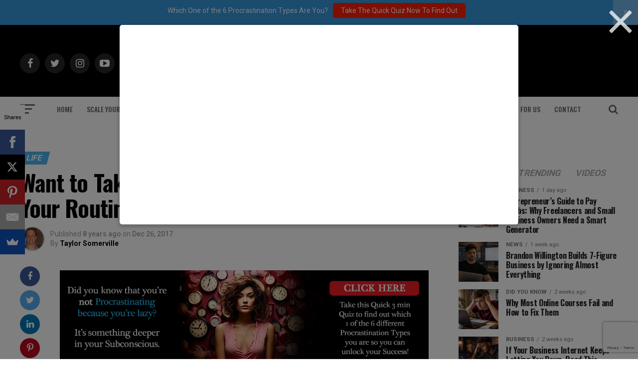

--- FILE ---
content_type: text/html; charset=UTF-8
request_url: https://addicted2success.com/life/want-to-take-control-of-your-morning-build-your-routine-around-these-3-pillars/
body_size: 33988
content:
<!DOCTYPE html>
<html lang="en-US">
<head>
<meta charset="UTF-8" >
<meta name="viewport" id="viewport" content="width=device-width, initial-scale=1.0, maximum-scale=1.0, minimum-scale=1.0, user-scalable=no" />
	<meta name="google-site-verification" content="Lz95yLb3w79TUncKRoLuMErc1UV0H_jA2Hq_DEN2Ffs" />

<link rel="pingback" href="https://addicted2success.com/xmlrpc.php" />
<meta property="og:type" content="article" />
	<meta property="og:url" content="https://addicted2success.com/life/want-to-take-control-of-your-morning-build-your-routine-around-these-3-pillars/" />
<meta property="og:title" content="Want to Take Control of Your Morning? Build Your Routine Around These 3 Pillars" />
<meta property="og:description" content="Do you ever feel like you can’t get ahead during the day?  Are you tired or sluggish and can’t seem to get energized? Are you constantly putting out fires and feel overwhelmed with the situations that confront you? Until I began and stuck to a morning routine, I used to battle these feelings for most [&hellip;]" />
<meta name="twitter:card" content="summary">
<meta name="twitter:url" content="https://addicted2success.com/life/want-to-take-control-of-your-morning-build-your-routine-around-these-3-pillars/">
<meta name="twitter:title" content="Want to Take Control of Your Morning? Build Your Routine Around These 3 Pillars">
<meta name="twitter:description" content="Do you ever feel like you can’t get ahead during the day?  Are you tired or sluggish and can’t seem to get energized? Are you constantly putting out fires and feel overwhelmed with the situations that confront you? Until I began and stuck to a morning routine, I used to battle these feelings for most [&hellip;]">
<meta name='robots' content='index, follow, max-image-preview:large, max-snippet:-1, max-video-preview:-1' />
	<style>img:is([sizes="auto" i], [sizes^="auto," i]) { contain-intrinsic-size: 3000px 1500px }</style>
	
	<!-- This site is optimized with the Yoast SEO plugin v19.7.2 - https://yoast.com/wordpress/plugins/seo/ -->
	<title>Want to Take Control of Your Morning? Build Your Routine Around These 3 Pillars - Addicted 2 Success</title>
	<link rel="canonical" href="https://addicted2success.com/life/want-to-take-control-of-your-morning-build-your-routine-around-these-3-pillars/" />
	<meta property="og:locale" content="en_US" />
	<meta property="og:type" content="article" />
	<meta property="og:title" content="Want to Take Control of Your Morning? Build Your Routine Around These 3 Pillars - Addicted 2 Success" />
	<meta property="og:description" content="Do you ever feel like you can’t get ahead during the day?  Are you tired or sluggish and can’t seem to get energized? Are you constantly putting out fires and feel overwhelmed with the situations that confront you? Until I began and stuck to a morning routine, I used to battle these feelings for most [&hellip;]" />
	<meta property="og:url" content="https://addicted2success.com/life/want-to-take-control-of-your-morning-build-your-routine-around-these-3-pillars/" />
	<meta property="og:site_name" content="Addicted 2 Success" />
	<meta property="article:published_time" content="2017-12-26T20:40:32+00:00" />
	<meta property="og:image" content="https://addicted2success.com/wp-content/uploads/2017/12/Want-to-Take-Control-of-Your-Morning-Build-Your-Routine-Around-These-3-Pillars.jpg" />
	<meta property="og:image:width" content="620" />
	<meta property="og:image:height" content="380" />
	<meta property="og:image:type" content="image/jpeg" />
	<meta name="author" content="Taylor Somerville" />
	<meta name="twitter:card" content="summary_large_image" />
	<script type="application/ld+json" class="yoast-schema-graph">{"@context":"https://schema.org","@graph":[{"@type":"WebPage","@id":"https://addicted2success.com/life/want-to-take-control-of-your-morning-build-your-routine-around-these-3-pillars/","url":"https://addicted2success.com/life/want-to-take-control-of-your-morning-build-your-routine-around-these-3-pillars/","name":"Want to Take Control of Your Morning? Build Your Routine Around These 3 Pillars - Addicted 2 Success","isPartOf":{"@id":"https://addicted2success.com/#website"},"datePublished":"2017-12-26T20:40:32+00:00","dateModified":"2017-12-26T20:40:32+00:00","author":{"@id":"https://addicted2success.com/#/schema/person/3146a029b84b5521d7758ccb924e03e8"},"breadcrumb":{"@id":"https://addicted2success.com/life/want-to-take-control-of-your-morning-build-your-routine-around-these-3-pillars/#breadcrumb"},"inLanguage":"en-US","potentialAction":[{"@type":"ReadAction","target":["https://addicted2success.com/life/want-to-take-control-of-your-morning-build-your-routine-around-these-3-pillars/"]}]},{"@type":"BreadcrumbList","@id":"https://addicted2success.com/life/want-to-take-control-of-your-morning-build-your-routine-around-these-3-pillars/#breadcrumb","itemListElement":[{"@type":"ListItem","position":1,"name":"Home","item":"https://addicted2success.com/"},{"@type":"ListItem","position":2,"name":"Want to Take Control of Your Morning? Build Your Routine Around These 3 Pillars"}]},{"@type":"WebSite","@id":"https://addicted2success.com/#website","url":"https://addicted2success.com/","name":"Addicted 2 Success","description":"Quotes | Motivation &amp; Success Advice","potentialAction":[{"@type":"SearchAction","target":{"@type":"EntryPoint","urlTemplate":"https://addicted2success.com/?s={search_term_string}"},"query-input":"required name=search_term_string"}],"inLanguage":"en-US"},{"@type":"Person","@id":"https://addicted2success.com/#/schema/person/3146a029b84b5521d7758ccb924e03e8","name":"Taylor Somerville","image":{"@type":"ImageObject","inLanguage":"en-US","@id":"https://addicted2success.com/#/schema/person/image/","url":"https://secure.gravatar.com/avatar/01afcc6bbeb0175430288f7cd4b02d4e11b133d7a43a6f57634d3ba48aa2294b?s=96&r=g","contentUrl":"https://secure.gravatar.com/avatar/01afcc6bbeb0175430288f7cd4b02d4e11b133d7a43a6f57634d3ba48aa2294b?s=96&r=g","caption":"Taylor Somerville"},"description":"Taylor Somerville worked in the investment business for the past 15 years in Memphis, TN. He recently decided it was time to move on to the next chapter in his life and is currently on sabbatical. Taylor lives an active lifestyle and recently completed the World's Toughest Mudder, a 24-hour race around Lake Las Vegas. He enjoys focusing and learning all he can on mental, physical, and spiritual well-being.","url":"https://addicted2success.com/author/taylorsomerville/"}]}</script>
	<!-- / Yoast SEO plugin. -->


<script type='application/javascript'>console.log('PixelYourSite Free version 9.2.0');</script>
<link rel='dns-prefetch' href='//scripts.mediavine.com' />
<link rel='dns-prefetch' href='//ajax.googleapis.com' />
<link rel='dns-prefetch' href='//fonts.googleapis.com' />
<link href='https://fonts.gstatic.com' crossorigin rel='preconnect' />
<link rel="alternate" type="application/rss+xml" title="Addicted 2 Success &raquo; Feed" href="https://addicted2success.com/feed/" />
<link rel="alternate" type="application/rss+xml" title="Addicted 2 Success &raquo; Comments Feed" href="https://addicted2success.com/comments/feed/" />
<link rel="alternate" type="application/rss+xml" title="Addicted 2 Success &raquo; Want to Take Control of Your Morning? Build Your Routine Around These 3 Pillars Comments Feed" href="https://addicted2success.com/life/want-to-take-control-of-your-morning-build-your-routine-around-these-3-pillars/feed/" />
		<!-- This site uses the Google Analytics by MonsterInsights plugin v8.10.0 - Using Analytics tracking - https://www.monsterinsights.com/ -->
							<script
				src="//www.googletagmanager.com/gtag/js?id=UA-40017919-1"  data-cfasync="false" data-wpfc-render="false" type="text/javascript" async></script>
			<script data-cfasync="false" data-wpfc-render="false" type="text/javascript">
				var mi_version = '8.10.0';
				var mi_track_user = true;
				var mi_no_track_reason = '';
				
								var disableStrs = [
															'ga-disable-UA-40017919-1',
									];

				/* Function to detect opted out users */
				function __gtagTrackerIsOptedOut() {
					for (var index = 0; index < disableStrs.length; index++) {
						if (document.cookie.indexOf(disableStrs[index] + '=true') > -1) {
							return true;
						}
					}

					return false;
				}

				/* Disable tracking if the opt-out cookie exists. */
				if (__gtagTrackerIsOptedOut()) {
					for (var index = 0; index < disableStrs.length; index++) {
						window[disableStrs[index]] = true;
					}
				}

				/* Opt-out function */
				function __gtagTrackerOptout() {
					for (var index = 0; index < disableStrs.length; index++) {
						document.cookie = disableStrs[index] + '=true; expires=Thu, 31 Dec 2099 23:59:59 UTC; path=/';
						window[disableStrs[index]] = true;
					}
				}

				if ('undefined' === typeof gaOptout) {
					function gaOptout() {
						__gtagTrackerOptout();
					}
				}
								window.dataLayer = window.dataLayer || [];

				window.MonsterInsightsDualTracker = {
					helpers: {},
					trackers: {},
				};
				if (mi_track_user) {
					function __gtagDataLayer() {
						dataLayer.push(arguments);
					}

					function __gtagTracker(type, name, parameters) {
						if (!parameters) {
							parameters = {};
						}

						if (parameters.send_to) {
							__gtagDataLayer.apply(null, arguments);
							return;
						}

						if (type === 'event') {
							
														parameters.send_to = monsterinsights_frontend.ua;
							__gtagDataLayer(type, name, parameters);
													} else {
							__gtagDataLayer.apply(null, arguments);
						}
					}

					__gtagTracker('js', new Date());
					__gtagTracker('set', {
						'developer_id.dZGIzZG': true,
											});
															__gtagTracker('config', 'UA-40017919-1', {"forceSSL":"true"} );
										window.gtag = __gtagTracker;										(function () {
						/* https://developers.google.com/analytics/devguides/collection/analyticsjs/ */
						/* ga and __gaTracker compatibility shim. */
						var noopfn = function () {
							return null;
						};
						var newtracker = function () {
							return new Tracker();
						};
						var Tracker = function () {
							return null;
						};
						var p = Tracker.prototype;
						p.get = noopfn;
						p.set = noopfn;
						p.send = function () {
							var args = Array.prototype.slice.call(arguments);
							args.unshift('send');
							__gaTracker.apply(null, args);
						};
						var __gaTracker = function () {
							var len = arguments.length;
							if (len === 0) {
								return;
							}
							var f = arguments[len - 1];
							if (typeof f !== 'object' || f === null || typeof f.hitCallback !== 'function') {
								if ('send' === arguments[0]) {
									var hitConverted, hitObject = false, action;
									if ('event' === arguments[1]) {
										if ('undefined' !== typeof arguments[3]) {
											hitObject = {
												'eventAction': arguments[3],
												'eventCategory': arguments[2],
												'eventLabel': arguments[4],
												'value': arguments[5] ? arguments[5] : 1,
											}
										}
									}
									if ('pageview' === arguments[1]) {
										if ('undefined' !== typeof arguments[2]) {
											hitObject = {
												'eventAction': 'page_view',
												'page_path': arguments[2],
											}
										}
									}
									if (typeof arguments[2] === 'object') {
										hitObject = arguments[2];
									}
									if (typeof arguments[5] === 'object') {
										Object.assign(hitObject, arguments[5]);
									}
									if ('undefined' !== typeof arguments[1].hitType) {
										hitObject = arguments[1];
										if ('pageview' === hitObject.hitType) {
											hitObject.eventAction = 'page_view';
										}
									}
									if (hitObject) {
										action = 'timing' === arguments[1].hitType ? 'timing_complete' : hitObject.eventAction;
										hitConverted = mapArgs(hitObject);
										__gtagTracker('event', action, hitConverted);
									}
								}
								return;
							}

							function mapArgs(args) {
								var arg, hit = {};
								var gaMap = {
									'eventCategory': 'event_category',
									'eventAction': 'event_action',
									'eventLabel': 'event_label',
									'eventValue': 'event_value',
									'nonInteraction': 'non_interaction',
									'timingCategory': 'event_category',
									'timingVar': 'name',
									'timingValue': 'value',
									'timingLabel': 'event_label',
									'page': 'page_path',
									'location': 'page_location',
									'title': 'page_title',
								};
								for (arg in args) {
																		if (!(!args.hasOwnProperty(arg) || !gaMap.hasOwnProperty(arg))) {
										hit[gaMap[arg]] = args[arg];
									} else {
										hit[arg] = args[arg];
									}
								}
								return hit;
							}

							try {
								f.hitCallback();
							} catch (ex) {
							}
						};
						__gaTracker.create = newtracker;
						__gaTracker.getByName = newtracker;
						__gaTracker.getAll = function () {
							return [];
						};
						__gaTracker.remove = noopfn;
						__gaTracker.loaded = true;
						window['__gaTracker'] = __gaTracker;
					})();
									} else {
										console.log("");
					(function () {
						function __gtagTracker() {
							return null;
						}

						window['__gtagTracker'] = __gtagTracker;
						window['gtag'] = __gtagTracker;
					})();
									}
			</script>
				<!-- / Google Analytics by MonsterInsights -->
		<script type="text/javascript">
/* <![CDATA[ */
window._wpemojiSettings = {"baseUrl":"https:\/\/s.w.org\/images\/core\/emoji\/16.0.1\/72x72\/","ext":".png","svgUrl":"https:\/\/s.w.org\/images\/core\/emoji\/16.0.1\/svg\/","svgExt":".svg","source":{"concatemoji":"https:\/\/addicted2success.com\/wp-includes\/js\/wp-emoji-release.min.js?ver=6.8.3"}};
/*! This file is auto-generated */
!function(s,n){var o,i,e;function c(e){try{var t={supportTests:e,timestamp:(new Date).valueOf()};sessionStorage.setItem(o,JSON.stringify(t))}catch(e){}}function p(e,t,n){e.clearRect(0,0,e.canvas.width,e.canvas.height),e.fillText(t,0,0);var t=new Uint32Array(e.getImageData(0,0,e.canvas.width,e.canvas.height).data),a=(e.clearRect(0,0,e.canvas.width,e.canvas.height),e.fillText(n,0,0),new Uint32Array(e.getImageData(0,0,e.canvas.width,e.canvas.height).data));return t.every(function(e,t){return e===a[t]})}function u(e,t){e.clearRect(0,0,e.canvas.width,e.canvas.height),e.fillText(t,0,0);for(var n=e.getImageData(16,16,1,1),a=0;a<n.data.length;a++)if(0!==n.data[a])return!1;return!0}function f(e,t,n,a){switch(t){case"flag":return n(e,"\ud83c\udff3\ufe0f\u200d\u26a7\ufe0f","\ud83c\udff3\ufe0f\u200b\u26a7\ufe0f")?!1:!n(e,"\ud83c\udde8\ud83c\uddf6","\ud83c\udde8\u200b\ud83c\uddf6")&&!n(e,"\ud83c\udff4\udb40\udc67\udb40\udc62\udb40\udc65\udb40\udc6e\udb40\udc67\udb40\udc7f","\ud83c\udff4\u200b\udb40\udc67\u200b\udb40\udc62\u200b\udb40\udc65\u200b\udb40\udc6e\u200b\udb40\udc67\u200b\udb40\udc7f");case"emoji":return!a(e,"\ud83e\udedf")}return!1}function g(e,t,n,a){var r="undefined"!=typeof WorkerGlobalScope&&self instanceof WorkerGlobalScope?new OffscreenCanvas(300,150):s.createElement("canvas"),o=r.getContext("2d",{willReadFrequently:!0}),i=(o.textBaseline="top",o.font="600 32px Arial",{});return e.forEach(function(e){i[e]=t(o,e,n,a)}),i}function t(e){var t=s.createElement("script");t.src=e,t.defer=!0,s.head.appendChild(t)}"undefined"!=typeof Promise&&(o="wpEmojiSettingsSupports",i=["flag","emoji"],n.supports={everything:!0,everythingExceptFlag:!0},e=new Promise(function(e){s.addEventListener("DOMContentLoaded",e,{once:!0})}),new Promise(function(t){var n=function(){try{var e=JSON.parse(sessionStorage.getItem(o));if("object"==typeof e&&"number"==typeof e.timestamp&&(new Date).valueOf()<e.timestamp+604800&&"object"==typeof e.supportTests)return e.supportTests}catch(e){}return null}();if(!n){if("undefined"!=typeof Worker&&"undefined"!=typeof OffscreenCanvas&&"undefined"!=typeof URL&&URL.createObjectURL&&"undefined"!=typeof Blob)try{var e="postMessage("+g.toString()+"("+[JSON.stringify(i),f.toString(),p.toString(),u.toString()].join(",")+"));",a=new Blob([e],{type:"text/javascript"}),r=new Worker(URL.createObjectURL(a),{name:"wpTestEmojiSupports"});return void(r.onmessage=function(e){c(n=e.data),r.terminate(),t(n)})}catch(e){}c(n=g(i,f,p,u))}t(n)}).then(function(e){for(var t in e)n.supports[t]=e[t],n.supports.everything=n.supports.everything&&n.supports[t],"flag"!==t&&(n.supports.everythingExceptFlag=n.supports.everythingExceptFlag&&n.supports[t]);n.supports.everythingExceptFlag=n.supports.everythingExceptFlag&&!n.supports.flag,n.DOMReady=!1,n.readyCallback=function(){n.DOMReady=!0}}).then(function(){return e}).then(function(){var e;n.supports.everything||(n.readyCallback(),(e=n.source||{}).concatemoji?t(e.concatemoji):e.wpemoji&&e.twemoji&&(t(e.twemoji),t(e.wpemoji)))}))}((window,document),window._wpemojiSettings);
/* ]]> */
</script>
<style id='wp-emoji-styles-inline-css' type='text/css'>

	img.wp-smiley, img.emoji {
		display: inline !important;
		border: none !important;
		box-shadow: none !important;
		height: 1em !important;
		width: 1em !important;
		margin: 0 0.07em !important;
		vertical-align: -0.1em !important;
		background: none !important;
		padding: 0 !important;
	}
</style>
<link rel='stylesheet' id='wp-block-library-css' href='https://addicted2success.com/wp-includes/css/dist/block-library/style.min.css?ver=6.8.3' type='text/css' media='all' />
<style id='classic-theme-styles-inline-css' type='text/css'>
/*! This file is auto-generated */
.wp-block-button__link{color:#fff;background-color:#32373c;border-radius:9999px;box-shadow:none;text-decoration:none;padding:calc(.667em + 2px) calc(1.333em + 2px);font-size:1.125em}.wp-block-file__button{background:#32373c;color:#fff;text-decoration:none}
</style>
<style id='global-styles-inline-css' type='text/css'>
:root{--wp--preset--aspect-ratio--square: 1;--wp--preset--aspect-ratio--4-3: 4/3;--wp--preset--aspect-ratio--3-4: 3/4;--wp--preset--aspect-ratio--3-2: 3/2;--wp--preset--aspect-ratio--2-3: 2/3;--wp--preset--aspect-ratio--16-9: 16/9;--wp--preset--aspect-ratio--9-16: 9/16;--wp--preset--color--black: #000000;--wp--preset--color--cyan-bluish-gray: #abb8c3;--wp--preset--color--white: #ffffff;--wp--preset--color--pale-pink: #f78da7;--wp--preset--color--vivid-red: #cf2e2e;--wp--preset--color--luminous-vivid-orange: #ff6900;--wp--preset--color--luminous-vivid-amber: #fcb900;--wp--preset--color--light-green-cyan: #7bdcb5;--wp--preset--color--vivid-green-cyan: #00d084;--wp--preset--color--pale-cyan-blue: #8ed1fc;--wp--preset--color--vivid-cyan-blue: #0693e3;--wp--preset--color--vivid-purple: #9b51e0;--wp--preset--gradient--vivid-cyan-blue-to-vivid-purple: linear-gradient(135deg,rgba(6,147,227,1) 0%,rgb(155,81,224) 100%);--wp--preset--gradient--light-green-cyan-to-vivid-green-cyan: linear-gradient(135deg,rgb(122,220,180) 0%,rgb(0,208,130) 100%);--wp--preset--gradient--luminous-vivid-amber-to-luminous-vivid-orange: linear-gradient(135deg,rgba(252,185,0,1) 0%,rgba(255,105,0,1) 100%);--wp--preset--gradient--luminous-vivid-orange-to-vivid-red: linear-gradient(135deg,rgba(255,105,0,1) 0%,rgb(207,46,46) 100%);--wp--preset--gradient--very-light-gray-to-cyan-bluish-gray: linear-gradient(135deg,rgb(238,238,238) 0%,rgb(169,184,195) 100%);--wp--preset--gradient--cool-to-warm-spectrum: linear-gradient(135deg,rgb(74,234,220) 0%,rgb(151,120,209) 20%,rgb(207,42,186) 40%,rgb(238,44,130) 60%,rgb(251,105,98) 80%,rgb(254,248,76) 100%);--wp--preset--gradient--blush-light-purple: linear-gradient(135deg,rgb(255,206,236) 0%,rgb(152,150,240) 100%);--wp--preset--gradient--blush-bordeaux: linear-gradient(135deg,rgb(254,205,165) 0%,rgb(254,45,45) 50%,rgb(107,0,62) 100%);--wp--preset--gradient--luminous-dusk: linear-gradient(135deg,rgb(255,203,112) 0%,rgb(199,81,192) 50%,rgb(65,88,208) 100%);--wp--preset--gradient--pale-ocean: linear-gradient(135deg,rgb(255,245,203) 0%,rgb(182,227,212) 50%,rgb(51,167,181) 100%);--wp--preset--gradient--electric-grass: linear-gradient(135deg,rgb(202,248,128) 0%,rgb(113,206,126) 100%);--wp--preset--gradient--midnight: linear-gradient(135deg,rgb(2,3,129) 0%,rgb(40,116,252) 100%);--wp--preset--font-size--small: 13px;--wp--preset--font-size--medium: 20px;--wp--preset--font-size--large: 36px;--wp--preset--font-size--x-large: 42px;--wp--preset--spacing--20: 0.44rem;--wp--preset--spacing--30: 0.67rem;--wp--preset--spacing--40: 1rem;--wp--preset--spacing--50: 1.5rem;--wp--preset--spacing--60: 2.25rem;--wp--preset--spacing--70: 3.38rem;--wp--preset--spacing--80: 5.06rem;--wp--preset--shadow--natural: 6px 6px 9px rgba(0, 0, 0, 0.2);--wp--preset--shadow--deep: 12px 12px 50px rgba(0, 0, 0, 0.4);--wp--preset--shadow--sharp: 6px 6px 0px rgba(0, 0, 0, 0.2);--wp--preset--shadow--outlined: 6px 6px 0px -3px rgba(255, 255, 255, 1), 6px 6px rgba(0, 0, 0, 1);--wp--preset--shadow--crisp: 6px 6px 0px rgba(0, 0, 0, 1);}:where(.is-layout-flex){gap: 0.5em;}:where(.is-layout-grid){gap: 0.5em;}body .is-layout-flex{display: flex;}.is-layout-flex{flex-wrap: wrap;align-items: center;}.is-layout-flex > :is(*, div){margin: 0;}body .is-layout-grid{display: grid;}.is-layout-grid > :is(*, div){margin: 0;}:where(.wp-block-columns.is-layout-flex){gap: 2em;}:where(.wp-block-columns.is-layout-grid){gap: 2em;}:where(.wp-block-post-template.is-layout-flex){gap: 1.25em;}:where(.wp-block-post-template.is-layout-grid){gap: 1.25em;}.has-black-color{color: var(--wp--preset--color--black) !important;}.has-cyan-bluish-gray-color{color: var(--wp--preset--color--cyan-bluish-gray) !important;}.has-white-color{color: var(--wp--preset--color--white) !important;}.has-pale-pink-color{color: var(--wp--preset--color--pale-pink) !important;}.has-vivid-red-color{color: var(--wp--preset--color--vivid-red) !important;}.has-luminous-vivid-orange-color{color: var(--wp--preset--color--luminous-vivid-orange) !important;}.has-luminous-vivid-amber-color{color: var(--wp--preset--color--luminous-vivid-amber) !important;}.has-light-green-cyan-color{color: var(--wp--preset--color--light-green-cyan) !important;}.has-vivid-green-cyan-color{color: var(--wp--preset--color--vivid-green-cyan) !important;}.has-pale-cyan-blue-color{color: var(--wp--preset--color--pale-cyan-blue) !important;}.has-vivid-cyan-blue-color{color: var(--wp--preset--color--vivid-cyan-blue) !important;}.has-vivid-purple-color{color: var(--wp--preset--color--vivid-purple) !important;}.has-black-background-color{background-color: var(--wp--preset--color--black) !important;}.has-cyan-bluish-gray-background-color{background-color: var(--wp--preset--color--cyan-bluish-gray) !important;}.has-white-background-color{background-color: var(--wp--preset--color--white) !important;}.has-pale-pink-background-color{background-color: var(--wp--preset--color--pale-pink) !important;}.has-vivid-red-background-color{background-color: var(--wp--preset--color--vivid-red) !important;}.has-luminous-vivid-orange-background-color{background-color: var(--wp--preset--color--luminous-vivid-orange) !important;}.has-luminous-vivid-amber-background-color{background-color: var(--wp--preset--color--luminous-vivid-amber) !important;}.has-light-green-cyan-background-color{background-color: var(--wp--preset--color--light-green-cyan) !important;}.has-vivid-green-cyan-background-color{background-color: var(--wp--preset--color--vivid-green-cyan) !important;}.has-pale-cyan-blue-background-color{background-color: var(--wp--preset--color--pale-cyan-blue) !important;}.has-vivid-cyan-blue-background-color{background-color: var(--wp--preset--color--vivid-cyan-blue) !important;}.has-vivid-purple-background-color{background-color: var(--wp--preset--color--vivid-purple) !important;}.has-black-border-color{border-color: var(--wp--preset--color--black) !important;}.has-cyan-bluish-gray-border-color{border-color: var(--wp--preset--color--cyan-bluish-gray) !important;}.has-white-border-color{border-color: var(--wp--preset--color--white) !important;}.has-pale-pink-border-color{border-color: var(--wp--preset--color--pale-pink) !important;}.has-vivid-red-border-color{border-color: var(--wp--preset--color--vivid-red) !important;}.has-luminous-vivid-orange-border-color{border-color: var(--wp--preset--color--luminous-vivid-orange) !important;}.has-luminous-vivid-amber-border-color{border-color: var(--wp--preset--color--luminous-vivid-amber) !important;}.has-light-green-cyan-border-color{border-color: var(--wp--preset--color--light-green-cyan) !important;}.has-vivid-green-cyan-border-color{border-color: var(--wp--preset--color--vivid-green-cyan) !important;}.has-pale-cyan-blue-border-color{border-color: var(--wp--preset--color--pale-cyan-blue) !important;}.has-vivid-cyan-blue-border-color{border-color: var(--wp--preset--color--vivid-cyan-blue) !important;}.has-vivid-purple-border-color{border-color: var(--wp--preset--color--vivid-purple) !important;}.has-vivid-cyan-blue-to-vivid-purple-gradient-background{background: var(--wp--preset--gradient--vivid-cyan-blue-to-vivid-purple) !important;}.has-light-green-cyan-to-vivid-green-cyan-gradient-background{background: var(--wp--preset--gradient--light-green-cyan-to-vivid-green-cyan) !important;}.has-luminous-vivid-amber-to-luminous-vivid-orange-gradient-background{background: var(--wp--preset--gradient--luminous-vivid-amber-to-luminous-vivid-orange) !important;}.has-luminous-vivid-orange-to-vivid-red-gradient-background{background: var(--wp--preset--gradient--luminous-vivid-orange-to-vivid-red) !important;}.has-very-light-gray-to-cyan-bluish-gray-gradient-background{background: var(--wp--preset--gradient--very-light-gray-to-cyan-bluish-gray) !important;}.has-cool-to-warm-spectrum-gradient-background{background: var(--wp--preset--gradient--cool-to-warm-spectrum) !important;}.has-blush-light-purple-gradient-background{background: var(--wp--preset--gradient--blush-light-purple) !important;}.has-blush-bordeaux-gradient-background{background: var(--wp--preset--gradient--blush-bordeaux) !important;}.has-luminous-dusk-gradient-background{background: var(--wp--preset--gradient--luminous-dusk) !important;}.has-pale-ocean-gradient-background{background: var(--wp--preset--gradient--pale-ocean) !important;}.has-electric-grass-gradient-background{background: var(--wp--preset--gradient--electric-grass) !important;}.has-midnight-gradient-background{background: var(--wp--preset--gradient--midnight) !important;}.has-small-font-size{font-size: var(--wp--preset--font-size--small) !important;}.has-medium-font-size{font-size: var(--wp--preset--font-size--medium) !important;}.has-large-font-size{font-size: var(--wp--preset--font-size--large) !important;}.has-x-large-font-size{font-size: var(--wp--preset--font-size--x-large) !important;}
:where(.wp-block-post-template.is-layout-flex){gap: 1.25em;}:where(.wp-block-post-template.is-layout-grid){gap: 1.25em;}
:where(.wp-block-columns.is-layout-flex){gap: 2em;}:where(.wp-block-columns.is-layout-grid){gap: 2em;}
:root :where(.wp-block-pullquote){font-size: 1.5em;line-height: 1.6;}
</style>
<link rel='stylesheet' id='contact-form-7-css' href='https://addicted2success.com/wp-content/plugins/contact-form-7/includes/css/styles.css?ver=5.9.8' type='text/css' media='all' />
<link rel='stylesheet' id='dgd-scrollbox-plugin-core-css' href='https://addicted2success.com/wp-content/plugins/dreamgrow-scroll-triggered-box/css/style.css?ver=2.3' type='text/css' media='all' />
<link rel='stylesheet' id='theiaPostSlider-css' href='https://addicted2success.com/wp-content/plugins/theia-post-slider/css/buttons-orange.css?ver=1.4.1' type='text/css' media='all' />
<link rel='stylesheet' id='ql-jquery-ui-css' href='//ajax.googleapis.com/ajax/libs/jqueryui/1.12.1/themes/smoothness/jquery-ui.css?ver=6.8.3' type='text/css' media='all' />
<link rel='stylesheet' id='reviewer-photoswipe-css' href='https://addicted2success.com/wp-content/plugins/reviewer/public/assets/css/photoswipe.css?ver=3.14.2' type='text/css' media='all' />
<link rel='stylesheet' id='dashicons-css' href='https://addicted2success.com/wp-includes/css/dashicons.min.css?ver=6.8.3' type='text/css' media='all' />
<link rel='stylesheet' id='reviewer-public-css' href='https://addicted2success.com/wp-content/plugins/reviewer/public/assets/css/reviewer-public.css?ver=3.14.2' type='text/css' media='all' />
<link rel='stylesheet' id='mvp-custom-style-css' href='https://addicted2success.com/wp-content/themes/zox-news/style.css?ver=6.8.3' type='text/css' media='all' />
<style id='mvp-custom-style-inline-css' type='text/css'>


#mvp-wallpaper {
	background: url() no-repeat 50% 0;
	}

#mvp-foot-copy a {
	color: #4DB2EC;
	}

#mvp-content-main p a,
.mvp-post-add-main p a {
	box-shadow: inset 0 -4px 0 #4DB2EC;
	}

#mvp-content-main p a:hover,
.mvp-post-add-main p a:hover {
	background: #4DB2EC;
	}

a,
a:visited,
.post-info-name a,
.woocommerce .woocommerce-breadcrumb a {
	color: #4DB2EC;
	}

#mvp-side-wrap a:hover {
	color: #4DB2EC;
	}

.mvp-fly-top:hover,
.mvp-vid-box-wrap,
ul.mvp-soc-mob-list li.mvp-soc-mob-com {
	background: #4DB2EC;
	}

nav.mvp-fly-nav-menu ul li.menu-item-has-children:after,
.mvp-feat1-left-wrap span.mvp-cd-cat,
.mvp-widget-feat1-top-story span.mvp-cd-cat,
.mvp-widget-feat2-left-cont span.mvp-cd-cat,
.mvp-widget-dark-feat span.mvp-cd-cat,
.mvp-widget-dark-sub span.mvp-cd-cat,
.mvp-vid-wide-text span.mvp-cd-cat,
.mvp-feat2-top-text span.mvp-cd-cat,
.mvp-feat3-main-story span.mvp-cd-cat,
.mvp-feat3-sub-text span.mvp-cd-cat,
.mvp-feat4-main-text span.mvp-cd-cat,
.woocommerce-message:before,
.woocommerce-info:before,
.woocommerce-message:before {
	color: #4DB2EC;
	}

#searchform input,
.mvp-authors-name {
	border-bottom: 1px solid #4DB2EC;
	}

.mvp-fly-top:hover {
	border-top: 1px solid #4DB2EC;
	border-left: 1px solid #4DB2EC;
	border-bottom: 1px solid #4DB2EC;
	}

.woocommerce .widget_price_filter .ui-slider .ui-slider-handle,
.woocommerce #respond input#submit.alt,
.woocommerce a.button.alt,
.woocommerce button.button.alt,
.woocommerce input.button.alt,
.woocommerce #respond input#submit.alt:hover,
.woocommerce a.button.alt:hover,
.woocommerce button.button.alt:hover,
.woocommerce input.button.alt:hover {
	background-color: #4DB2EC;
	}

.woocommerce-error,
.woocommerce-info,
.woocommerce-message {
	border-top-color: #4DB2EC;
	}

ul.mvp-feat1-list-buts li.active span.mvp-feat1-list-but,
span.mvp-widget-home-title,
span.mvp-post-cat,
span.mvp-feat1-pop-head {
	background: #4DB2EC;
	}

.woocommerce span.onsale {
	background-color: #4DB2EC;
	}

.mvp-widget-feat2-side-more-but,
.woocommerce .star-rating span:before,
span.mvp-prev-next-label,
.mvp-cat-date-wrap .sticky {
	color: #4DB2EC !important;
	}

#mvp-main-nav-top,
#mvp-fly-wrap,
.mvp-soc-mob-right,
#mvp-main-nav-small-cont {
	background: #000000;
	}

#mvp-main-nav-small .mvp-fly-but-wrap span,
#mvp-main-nav-small .mvp-search-but-wrap span,
.mvp-nav-top-left .mvp-fly-but-wrap span,
#mvp-fly-wrap .mvp-fly-but-wrap span {
	background: #555555;
	}

.mvp-nav-top-right .mvp-nav-search-but,
span.mvp-fly-soc-head,
.mvp-soc-mob-right i,
#mvp-main-nav-small span.mvp-nav-search-but,
#mvp-main-nav-small .mvp-nav-menu ul li a  {
	color: #555555;
	}

#mvp-main-nav-small .mvp-nav-menu ul li.menu-item-has-children a:after {
	border-color: #555555 transparent transparent transparent;
	}

#mvp-nav-top-wrap span.mvp-nav-search-but:hover,
#mvp-main-nav-small span.mvp-nav-search-but:hover {
	color: #4DB2EC;
	}

#mvp-nav-top-wrap .mvp-fly-but-wrap:hover span,
#mvp-main-nav-small .mvp-fly-but-wrap:hover span,
span.mvp-woo-cart-num:hover {
	background: #4DB2EC;
	}

#mvp-main-nav-bot-cont {
	background: #ffffff;
	}

#mvp-nav-bot-wrap .mvp-fly-but-wrap span,
#mvp-nav-bot-wrap .mvp-search-but-wrap span {
	background: #666666;
	}

#mvp-nav-bot-wrap span.mvp-nav-search-but,
#mvp-nav-bot-wrap .mvp-nav-menu ul li a {
	color: #666666;
	}

#mvp-nav-bot-wrap .mvp-nav-menu ul li.menu-item-has-children a:after {
	border-color: #666666 transparent transparent transparent;
	}

.mvp-nav-menu ul li:hover a {
	border-bottom: 5px solid #4DB2EC;
	}

#mvp-nav-bot-wrap .mvp-fly-but-wrap:hover span {
	background: #4DB2EC;
	}

#mvp-nav-bot-wrap span.mvp-nav-search-but:hover {
	color: #4DB2EC;
	}

body,
.mvp-feat1-feat-text p,
.mvp-feat2-top-text p,
.mvp-feat3-main-text p,
.mvp-feat3-sub-text p,
#searchform input,
.mvp-author-info-text,
span.mvp-post-excerpt,
.mvp-nav-menu ul li ul.sub-menu li a,
nav.mvp-fly-nav-menu ul li a,
.mvp-ad-label,
span.mvp-feat-caption,
.mvp-post-tags a,
.mvp-post-tags a:visited,
span.mvp-author-box-name a,
#mvp-author-box-text p,
.mvp-post-gallery-text p,
ul.mvp-soc-mob-list li span,
#comments,
h3#reply-title,
h2.comments,
#mvp-foot-copy p,
span.mvp-fly-soc-head,
.mvp-post-tags-header,
span.mvp-prev-next-label,
span.mvp-post-add-link-but,
#mvp-comments-button a,
#mvp-comments-button span.mvp-comment-but-text,
.woocommerce ul.product_list_widget span.product-title,
.woocommerce ul.product_list_widget li a,
.woocommerce #reviews #comments ol.commentlist li .comment-text p.meta,
.woocommerce div.product p.price,
.woocommerce div.product p.price ins,
.woocommerce div.product p.price del,
.woocommerce ul.products li.product .price del,
.woocommerce ul.products li.product .price ins,
.woocommerce ul.products li.product .price,
.woocommerce #respond input#submit,
.woocommerce a.button,
.woocommerce button.button,
.woocommerce input.button,
.woocommerce .widget_price_filter .price_slider_amount .button,
.woocommerce span.onsale,
.woocommerce-review-link,
#woo-content p.woocommerce-result-count,
.woocommerce div.product .woocommerce-tabs ul.tabs li a,
a.mvp-inf-more-but,
span.mvp-cont-read-but,
span.mvp-cd-cat,
span.mvp-cd-date,
.mvp-feat4-main-text p,
span.mvp-woo-cart-num,
span.mvp-widget-home-title2,
.wp-caption,
#mvp-content-main p.wp-caption-text,
.gallery-caption,
.mvp-post-add-main p.wp-caption-text,
#bbpress-forums,
#bbpress-forums p,
.protected-post-form input,
#mvp-feat6-text p {
	font-family: 'Roboto', sans-serif;
	}

.mvp-blog-story-text p,
span.mvp-author-page-desc,
#mvp-404 p,
.mvp-widget-feat1-bot-text p,
.mvp-widget-feat2-left-text p,
.mvp-flex-story-text p,
.mvp-search-text p,
#mvp-content-main p,
.mvp-post-add-main p,
#mvp-content-main ul li,
#mvp-content-main ol li,
.rwp-summary,
.rwp-u-review__comment,
.mvp-feat5-mid-main-text p,
.mvp-feat5-small-main-text p {
	font-family: 'Roboto', sans-serif;
	}

.mvp-nav-menu ul li a,
#mvp-foot-menu ul li a {
	font-family: 'Oswald', sans-serif;
	}


.mvp-feat1-sub-text h2,
.mvp-feat1-pop-text h2,
.mvp-feat1-list-text h2,
.mvp-widget-feat1-top-text h2,
.mvp-widget-feat1-bot-text h2,
.mvp-widget-dark-feat-text h2,
.mvp-widget-dark-sub-text h2,
.mvp-widget-feat2-left-text h2,
.mvp-widget-feat2-right-text h2,
.mvp-blog-story-text h2,
.mvp-flex-story-text h2,
.mvp-vid-wide-more-text p,
.mvp-prev-next-text p,
.mvp-related-text,
.mvp-post-more-text p,
h2.mvp-authors-latest a,
.mvp-feat2-bot-text h2,
.mvp-feat3-sub-text h2,
.mvp-feat3-main-text h2,
.mvp-feat4-main-text h2,
.mvp-feat5-text h2,
.mvp-feat5-mid-main-text h2,
.mvp-feat5-small-main-text h2,
.mvp-feat5-mid-sub-text h2,
#mvp-feat6-text h2,
.alp-related-posts-wrapper .alp-related-post .post-title {
	font-family: 'Oswald', sans-serif;
	}

.mvp-feat2-top-text h2,
.mvp-feat1-feat-text h2,
h1.mvp-post-title,
h1.mvp-post-title-wide,
.mvp-drop-nav-title h4,
#mvp-content-main blockquote p,
.mvp-post-add-main blockquote p,
#mvp-404 h1,
#woo-content h1.page-title,
.woocommerce div.product .product_title,
.woocommerce ul.products li.product h3,
.alp-related-posts .current .post-title {
	font-family: 'Oswald', sans-serif;
	}

span.mvp-feat1-pop-head,
.mvp-feat1-pop-text:before,
span.mvp-feat1-list-but,
span.mvp-widget-home-title,
.mvp-widget-feat2-side-more,
span.mvp-post-cat,
span.mvp-page-head,
h1.mvp-author-top-head,
.mvp-authors-name,
#mvp-content-main h1,
#mvp-content-main h2,
#mvp-content-main h3,
#mvp-content-main h4,
#mvp-content-main h5,
#mvp-content-main h6,
.woocommerce .related h2,
.woocommerce div.product .woocommerce-tabs .panel h2,
.woocommerce div.product .product_title,
.mvp-feat5-side-list .mvp-feat1-list-img:after {
	font-family: 'Roboto', sans-serif;
	}

	

	#mvp-leader-wrap {
		position: relative;
		}
	#mvp-site-main {
		margin-top: 0;
		}
	#mvp-leader-wrap {
		top: 0 !important;
		}
		

	.mvp-nav-links {
		display: none;
		}
		

	.alp-advert {
		display: none;
	}
	.alp-related-posts-wrapper .alp-related-posts .current {
		margin: 0 0 10px;
	}
		

 	#mvp-main-nav-top {
background: #000;
color: #FFF !important;
}

.mvp-drop-nav-title h4 { color : #FFF; }

.mvp-nav-top-left .mvp-fly-but-wrap span {
background: #FFF;
}

ul.mvp-post-soc-list li.mvp-post-soc-linkedin {
	background: #0177B5;
	}

.mvp-reg-img.lazy.wp-post-image { display : block; width: 100%;} 

#mvp-leader-wrap {
top: 0px !important;
}

@media screen 
  and (max-device-width: 1200px) { 
.hidden-mobile { display: none; }

.mvp-nav-top-right .mvp-nav-search-but {
color: #FFF !important;
}

}

@media screen 
  and (min-device-width: 1200px) { 
.mvp-mega-dropdown > .mvp-mega-dropdown > .mvp-main-box { display: none; }

.mvp-fixed2 {
display: none !important;
}

}

#mvp-content-main p, .mvp-post-add-main p {
line-height: 2;
}

#mvp-main-nav-top {
padding-top: 25px !important;
padding-bottom: 15px !important;

}



#mvp-main-body-wrap {

margin-top: 30px !important;
}

.mvp-feat1-list-ad, .mvp-widget-feat2-side-ad {
margin-bottom: 35px !important;
}

@media only screen and (max-width: 359px) {

.mvp-main-box {

width: 94% !important;

margin: 0 3% !important;

}

}

		
</style>
<link rel='stylesheet' id='fontawesome-child-css' href='https://addicted2success.com/wp-content/themes/zox-news-child/font-awesome/css/font-awesome.css?ver=6.8.3' type='text/css' media='all' />
<link rel='stylesheet' id='mvp-custom-child-style-css' href='https://addicted2success.com/wp-content/themes/zox-news-child/style.css?ver=1.0.0' type='text/css' media='all' />
<link rel='stylesheet' id='mvp-reset-css' href='https://addicted2success.com/wp-content/themes/zox-news/css/reset.css?ver=6.8.3' type='text/css' media='all' />
<link rel='stylesheet' id='fontawesome-css' href='https://addicted2success.com/wp-content/themes/zox-news-child/font-awesome/css/font-awesome.css?ver=6.8.3' type='text/css' media='all' />
<link rel='stylesheet' id='mvp-fonts-css' href='//fonts.googleapis.com/css?family=Advent+Pro%3A700%26subset%3Dlatin%2Clatin-ext%2Ccyrillic%2Ccyrillic-ext%2Cgreek-ext%2Cgreek%2Cvietnamese%7COpen+Sans%3A700%26subset%3Dlatin%2Clatin-ext%2Ccyrillic%2Ccyrillic-ext%2Cgreek-ext%2Cgreek%2Cvietnamese%7CAnton%3A400%26subset%3Dlatin%2Clatin-ext%2Ccyrillic%2Ccyrillic-ext%2Cgreek-ext%2Cgreek%2Cvietnamese%7COswald%3A100%2C200%2C300%2C400%2C500%2C600%2C700%2C800%2C900%26subset%3Dlatin%2Clatin-ext%2Ccyrillic%2Ccyrillic-ext%2Cgreek-ext%2Cgreek%2Cvietnamese%7COswald%3A100%2C200%2C300%2C400%2C500%2C600%2C700%2C800%2C900%26subset%3Dlatin%2Clatin-ext%2Ccyrillic%2Ccyrillic-ext%2Cgreek-ext%2Cgreek%2Cvietnamese%7CRoboto%3A100%2C200%2C300%2C400%2C500%2C600%2C700%2C800%2C900%26subset%3Dlatin%2Clatin-ext%2Ccyrillic%2Ccyrillic-ext%2Cgreek-ext%2Cgreek%2Cvietnamese%7CRoboto%3A100%2C200%2C300%2C400%2C500%2C600%2C700%2C800%2C900%26subset%3Dlatin%2Clatin-ext%2Ccyrillic%2Ccyrillic-ext%2Cgreek-ext%2Cgreek%2Cvietnamese%7CRoboto%3A100%2C200%2C300%2C400%2C500%2C600%2C700%2C800%2C900%26subset%3Dlatin%2Clatin-ext%2Ccyrillic%2Ccyrillic-ext%2Cgreek-ext%2Cgreek%2Cvietnamese%7COswald%3A100%2C200%2C300%2C400%2C500%2C600%2C700%2C800%2C900%26subset%3Dlatin%2Clatin-ext%2Ccyrillic%2Ccyrillic-ext%2Cgreek-ext%2Cgreek%2Cvietnamese&#038;display=swap' type='text/css' media='all' />
<link rel='stylesheet' id='mvp-media-queries-css' href='https://addicted2success.com/wp-content/themes/zox-news/css/media-queries.css?ver=6.8.3' type='text/css' media='all' />
<script   type="text/javascript" src="https://addicted2success.com/wp-content/plugins/google-analytics-for-wordpress/assets/js/frontend-gtag.min.js?ver=8.10.0" id="monsterinsights-frontend-script-js"></script>
<script   data-cfasync="false" data-wpfc-render="false" type="text/javascript" id='monsterinsights-frontend-script-js-extra'>/* <![CDATA[ */
var monsterinsights_frontend = {"js_events_tracking":"true","download_extensions":"doc,pdf,ppt,zip,xls,docx,pptx,xlsx","inbound_paths":"[]","home_url":"https:\/\/addicted2success.com","hash_tracking":"false","ua":"UA-40017919-1","v4_id":""};/* ]]> */
</script>
<script   type="text/javascript" src="https://addicted2success.com/wp-includes/js/jquery/jquery.min.js?ver=3.7.1" id="jquery-core-js"></script>
<script   type="text/javascript" src="https://addicted2success.com/wp-includes/js/jquery/jquery-migrate.min.js?ver=3.4.1" id="jquery-migrate-js"></script>
<script type="text/javascript" id="dgd-scrollbox-plugin-js-extra">
/* <![CDATA[ */
var $DGD = {"ajaxurl":"\/wp-admin\/admin-ajax.php","nonce":"9ceffd1ae9","debug":"","permalink":"https:\/\/addicted2success.com\/life\/want-to-take-control-of-your-morning-build-your-routine-around-these-3-pillars\/","title":"Want to Take Control of Your Morning? Build Your Routine Around These 3 Pillars","thumbnail":"","scripthost":"\/wp-content\/plugins\/dreamgrow-scroll-triggered-box\/","scrollboxes":[]};
/* ]]> */
</script>
<script   type="text/javascript" src="https://addicted2success.com/wp-content/plugins/dreamgrow-scroll-triggered-box/js/script.js?ver=2.3" id="dgd-scrollbox-plugin-js"></script>
<script   type="text/javascript" async="async" data-noptimize="1" data-cfasync="false" src="https://scripts.mediavine.com/tags/addicted-2-success.js?ver=6.8.3" id="mv-script-wrapper-js"></script>
<script   type="text/javascript" src="https://addicted2success.com/wp-content/plugins/theia-post-slider/js/balupton-history.js/jquery.history.js?ver=1.7.1" id="history.js-js"></script>
<script   type="text/javascript" src="https://addicted2success.com/wp-content/plugins/theia-post-slider/js/async.min.js?ver=25.11.2012" id="async.js-js"></script>
<script   type="text/javascript" src="https://addicted2success.com/wp-content/plugins/theia-post-slider/js/tps-transition-slide.js?ver=1.4.1" id="theiaPostSlider-transition-slide.js-js"></script>
<script   type="text/javascript" src="https://addicted2success.com/wp-content/plugins/pixelyoursite/dist/scripts/jquery.bind-first-0.2.3.min.js?ver=6.8.3" id="jquery-bind-first-js"></script>
<script   type="text/javascript" src="https://addicted2success.com/wp-content/plugins/pixelyoursite/dist/scripts/js.cookie-2.1.3.min.js?ver=2.1.3" id="js-cookie-js"></script>
<script type="text/javascript" id="pys-js-extra">
/* <![CDATA[ */
var pysOptions = {"staticEvents":{"facebook":{"init_event":[{"delay":0,"type":"static","name":"PageView","pixelIds":["199138513959223"],"eventID":"e23650b9-9ca7-4e02-b9aa-8aa181e56d00","params":{"post_category":"Life","page_title":"Want to Take Control of Your Morning? Build Your Routine Around These 3 Pillars","post_type":"post","post_id":46944,"plugin":"PixelYourSite","user_role":"guest","event_url":"addicted2success.com\/life\/want-to-take-control-of-your-morning-build-your-routine-around-these-3-pillars\/"},"e_id":"init_event","ids":[],"hasTimeWindow":false,"timeWindow":0,"woo_order":"","edd_order":""}]}},"dynamicEvents":[],"triggerEvents":[],"triggerEventTypes":[],"facebook":{"pixelIds":["199138513959223"],"advancedMatching":[],"removeMetadata":false,"contentParams":{"post_type":"post","post_id":46944,"content_name":"Want to Take Control of Your Morning? Build Your Routine Around These 3 Pillars","categories":"Life","tags":"action, changes, choice, daily habits, destiny, epic, Goals, Habits, Inspiration, Life, Life Advice, morning, morning habits, morning rituals, motivation, rituals, starting your day off right, taking action, taking control, taking control of your life, Tony Robbins"},"commentEventEnabled":true,"wooVariableAsSimple":false,"downloadEnabled":true,"formEventEnabled":true,"ajaxForServerEvent":true,"serverApiEnabled":false,"wooCRSendFromServer":false},"debug":"","siteUrl":"https:\/\/addicted2success.com","ajaxUrl":"https:\/\/addicted2success.com\/wp-admin\/admin-ajax.php","enable_remove_download_url_param":"1","cookie_duration":"7","last_visit_duration":"60","gdpr":{"ajax_enabled":false,"all_disabled_by_api":false,"facebook_disabled_by_api":false,"analytics_disabled_by_api":false,"google_ads_disabled_by_api":false,"pinterest_disabled_by_api":false,"bing_disabled_by_api":false,"facebook_prior_consent_enabled":true,"analytics_prior_consent_enabled":true,"google_ads_prior_consent_enabled":null,"pinterest_prior_consent_enabled":true,"bing_prior_consent_enabled":true,"cookiebot_integration_enabled":false,"cookiebot_facebook_consent_category":"marketing","cookiebot_analytics_consent_category":"statistics","cookiebot_google_ads_consent_category":null,"cookiebot_pinterest_consent_category":"marketing","cookiebot_bing_consent_category":"marketing","consent_magic_integration_enabled":false,"real_cookie_banner_integration_enabled":false,"cookie_notice_integration_enabled":false,"cookie_law_info_integration_enabled":false},"woo":{"enabled":false},"edd":{"enabled":false}};
/* ]]> */
</script>
<script   type="text/javascript" src="https://addicted2success.com/wp-content/plugins/pixelyoursite/dist/scripts/public.js?ver=9.2.0" id="pys-js"></script>
<link rel='shortlink' href='https://addicted2success.com/?p=46944' />
<link rel="alternate" title="oEmbed (JSON)" type="application/json+oembed" href="https://addicted2success.com/wp-json/oembed/1.0/embed?url=https%3A%2F%2Faddicted2success.com%2Flife%2Fwant-to-take-control-of-your-morning-build-your-routine-around-these-3-pillars%2F" />
<link rel="alternate" title="oEmbed (XML)" type="text/xml+oembed" href="https://addicted2success.com/wp-json/oembed/1.0/embed?url=https%3A%2F%2Faddicted2success.com%2Flife%2Fwant-to-take-control-of-your-morning-build-your-routine-around-these-3-pillars%2F&#038;format=xml" />
<meta name="crosslinker_version" content="3.0.1.9/5aee762a8e193e4403dd744daee0836c/687c3656444c03053dd3e8427375bb21" /><link rel="publisher" href="https://plus.google.com/+JoelBrownA2S/about"/>
	  	<script type="text/javascript">
			(function(i,n,t,e,r,a,c){i['InteractPromotionObject']=r;i[r]=i[r]||function(){(i[r].q=i[r].q||[]).push(arguments)},i[r].l=1*new Date();a=n.createElement(t),c=n.getElementsByTagName(t)[0];a.async=1;a.src=e;c.parentNode.insertBefore(a,c)})(window,document,'script','https://i.tryinteract.com/promotions/init.js','i_promo');
			i_promo('init', 'Cw3rNGyxN');
		</script>
		<link rel="amphtml" href="https://addicted2success.com/life/want-to-take-control-of-your-morning-build-your-routine-around-these-3-pillars/amp/"><link rel="icon" href="https://addicted2success.com/wp-content/uploads/2023/04/cropped-WhatsApp-Image-2023-04-03-at-5.12.27-PM-32x32.jpeg" sizes="32x32" />
<link rel="icon" href="https://addicted2success.com/wp-content/uploads/2023/04/cropped-WhatsApp-Image-2023-04-03-at-5.12.27-PM-192x192.jpeg" sizes="192x192" />
<link rel="apple-touch-icon" href="https://addicted2success.com/wp-content/uploads/2023/04/cropped-WhatsApp-Image-2023-04-03-at-5.12.27-PM-180x180.jpeg" />
<meta name="msapplication-TileImage" content="https://addicted2success.com/wp-content/uploads/2023/04/cropped-WhatsApp-Image-2023-04-03-at-5.12.27-PM-270x270.jpeg" />
<!-- HEAD -->
<!-- <script async src="//cdn.publift.com/fuse/tag/2/1273/fuse.js"></script> -->
	<style>
	.clear-outer-fix {
    float: left;
    width: 100%;
}
	</style>
</head>
<body class="wp-singular post-template-default single single-post postid-46944 single-format-standard wp-theme-zox-news wp-child-theme-zox-news-child">
	<div id="mvp-fly-wrap">
	<div id="mvp-fly-menu-top" class="left relative">
		<div class="mvp-fly-top-out left relative">
			<div class="mvp-fly-top-in">
				<div id="mvp-fly-logo" class="left relative">
											<a href="https://addicted2success.com/"><img src="https://addicted2success.com/wp-content/uploads/2022/10/lgmobile.png" alt="Addicted 2 Success" data-rjs="2" /></a>
									</div><!--mvp-fly-logo-->
			</div><!--mvp-fly-top-in-->
			<div class="mvp-fly-but-wrap mvp-fly-but-menu mvp-fly-but-click">
				<span></span>
				<span></span>
				<span></span>
				<span></span>
			</div><!--mvp-fly-but-wrap-->
		</div><!--mvp-fly-top-out-->
	</div><!--mvp-fly-menu-top-->
	<div id="mvp-fly-menu-wrap">
		<nav class="mvp-fly-nav-menu left relative">
			<div class="menu-a2s-update-2023-container"><ul id="menu-a2s-update-2023" class="menu"><li id="menu-item-55835" class="menu-item menu-item-type-post_type menu-item-object-page menu-item-home menu-item-55835"><a href="https://addicted2success.com/">Home</a></li>
<li id="menu-item-55813" class="menu-item menu-item-type-taxonomy menu-item-object-category menu-item-has-children menu-item-55813"><a href="https://addicted2success.com/category/scale-your-business/">Scale Your Business</a>
<ul class="sub-menu">
	<li id="menu-item-55861" class="menu-item menu-item-type-taxonomy menu-item-object-category menu-item-55861"><a href="https://addicted2success.com/category/entrepreneur-profile/">Entrepreneurs</a></li>
	<li id="menu-item-55911" class="menu-item menu-item-type-taxonomy menu-item-object-category menu-item-55911"><a href="https://addicted2success.com/category/startups/">Startups</a></li>
	<li id="menu-item-55834" class="menu-item menu-item-type-taxonomy menu-item-object-category menu-item-55834"><a href="https://addicted2success.com/category/scale-your-business/sales-techniques/">Master Sales Techniques</a></li>
	<li id="menu-item-55821" class="menu-item menu-item-type-taxonomy menu-item-object-category menu-item-55821"><a href="https://addicted2success.com/category/scale-your-business/social-media-growth/">Explode Your Social Media</a></li>
	<li id="menu-item-55820" class="menu-item menu-item-type-taxonomy menu-item-object-category menu-item-55820"><a href="https://addicted2success.com/category/scale-your-business/network-like-pro/">Network Like a Pro</a></li>
	<li id="menu-item-55819" class="menu-item menu-item-type-taxonomy menu-item-object-category menu-item-55819"><a href="https://addicted2success.com/category/scale-your-business/expert-interviews/">Expert Interviews</a></li>
</ul>
</li>
<li id="menu-item-55823" class="menu-item menu-item-type-taxonomy menu-item-object-category menu-item-has-children menu-item-55823"><a href="https://addicted2success.com/category/change-your-mindest/">Change Your Mindset</a>
<ul class="sub-menu">
	<li id="menu-item-55824" class="menu-item menu-item-type-taxonomy menu-item-object-category menu-item-55824"><a href="https://addicted2success.com/category/change-your-mindest/personal-development/">Personal Development</a></li>
	<li id="menu-item-55825" class="menu-item menu-item-type-taxonomy menu-item-object-category menu-item-55825"><a href="https://addicted2success.com/category/change-your-mindest/shift-your-mindset/">Shift Your Mindset</a></li>
	<li id="menu-item-55912" class="menu-item menu-item-type-taxonomy menu-item-object-category menu-item-55912"><a href="https://addicted2success.com/category/quotes/">Quotes</a></li>
	<li id="menu-item-55909" class="menu-item menu-item-type-taxonomy menu-item-object-category menu-item-55909"><a href="https://addicted2success.com/category/motivation/">Motivation</a></li>
	<li id="menu-item-55910" class="menu-item menu-item-type-taxonomy menu-item-object-category menu-item-55910"><a href="https://addicted2success.com/category/success-advice/">Success Advice</a></li>
	<li id="menu-item-55913" class="menu-item menu-item-type-taxonomy menu-item-object-category current-post-ancestor current-menu-parent current-post-parent menu-item-55913"><a href="https://addicted2success.com/category/life/">Life</a></li>
</ul>
</li>
<li id="menu-item-55914" class="menu-item menu-item-type-taxonomy menu-item-object-category menu-item-55914"><a href="https://addicted2success.com/category/podcasts/">A2S Podcasts</a></li>
<li id="menu-item-55833" class="menu-item menu-item-type-taxonomy menu-item-object-category menu-item-has-children menu-item-55833"><a href="https://addicted2success.com/category/tech-human-integration/">Tech + Humanity Integration</a>
<ul class="sub-menu">
	<li id="menu-item-55829" class="menu-item menu-item-type-taxonomy menu-item-object-category menu-item-55829"><a href="https://addicted2success.com/category/tech-human-integration/tech-news/">Tech News</a></li>
	<li id="menu-item-55830" class="menu-item menu-item-type-taxonomy menu-item-object-category menu-item-55830"><a href="https://addicted2success.com/category/tech-human-integration/tech-start-up/">Tech Start Ups</a></li>
	<li id="menu-item-55831" class="menu-item menu-item-type-taxonomy menu-item-object-category menu-item-55831"><a href="https://addicted2success.com/category/tech-human-integration/crypto/">Crypto</a></li>
</ul>
</li>
<li id="menu-item-55851" class="menu-item menu-item-type-taxonomy menu-item-object-category menu-item-has-children menu-item-55851"><a href="https://addicted2success.com/category/videos/">Videos</a>
<ul class="sub-menu">
	<li id="menu-item-55849" class="menu-item menu-item-type-taxonomy menu-item-object-category menu-item-55849"><a href="https://addicted2success.com/category/videos/personal-development-videos/">Personal Development Videos</a></li>
	<li id="menu-item-55847" class="menu-item menu-item-type-taxonomy menu-item-object-category menu-item-55847"><a href="https://addicted2success.com/category/videos/business-videos/">Business Videos</a></li>
	<li id="menu-item-55852" class="menu-item menu-item-type-taxonomy menu-item-object-category menu-item-55852"><a href="https://addicted2success.com/category/videos/wealth-videos/">Wealth Videos</a></li>
	<li id="menu-item-55848" class="menu-item menu-item-type-taxonomy menu-item-object-category menu-item-55848"><a href="https://addicted2success.com/category/videos/health-videos/">Health Videos</a></li>
	<li id="menu-item-55850" class="menu-item menu-item-type-taxonomy menu-item-object-category menu-item-55850"><a href="https://addicted2success.com/category/videos/relationships-videos/">Relationships Videos</a></li>
</ul>
</li>
<li id="menu-item-55857" class="menu-item menu-item-type-custom menu-item-object-custom menu-item-has-children menu-item-55857"><a href="https://addicted2success.com/about-us/">Our Mission</a>
<ul class="sub-menu">
	<li id="menu-item-55860" class="menu-item menu-item-type-custom menu-item-object-custom menu-item-55860"><a href="https://addicted2success.com/joel-brown-founder-addicted-2-success/">Joel Brown &#8211; Founder of Addicted2Success</a></li>
	<li id="menu-item-55858" class="menu-item menu-item-type-custom menu-item-object-custom menu-item-55858"><a href="https://addicted2success.com/ray-pang-sh-chief-business-strategist/">Ray Pang SH – Chief Business Strategist A2S</a></li>
</ul>
</li>
<li id="menu-item-55854" class="menu-item menu-item-type-post_type menu-item-object-page menu-item-55854"><a href="https://addicted2success.com/write-for-us/">Write For Us</a></li>
<li id="menu-item-55853" class="menu-item menu-item-type-post_type menu-item-object-page menu-item-55853"><a href="https://addicted2success.com/contact-2/">Contact</a></li>
</ul></div>		</nav>
	</div><!--mvp-fly-menu-wrap-->
	<div id="mvp-fly-soc-wrap">
		<span class="mvp-fly-soc-head">Connect with us</span>
		<ul class="mvp-fly-soc-list left relative">
							<li><a href="https://www.facebook.com/Addicted2SuccessDotCom/" target="_blank" class="fa fa-facebook fa-2"></a></li>
										<li><a href="https://twitter.com/Addictd2Success" target="_blank" class="fa fa-twitter fa-2"></a></li>
										<li><a href="https://www.pinterest.com/addictd2success/" target="_blank" class="fa fa-pinterest-p fa-2"></a></li>
										<li><a href="https://www.instagram.com/addicted2success/" target="_blank" class="fa fa-instagram fa-2"></a></li>
										<li><a href="https://plus.google.com/+Addicted2successA2S" target="_blank" class="fa fa-google-plus fa-2"></a></li>
										<li><a href="https://www.youtube.com/user/Addicted2SuccessTV" target="_blank" class="fa fa-youtube-play fa-2"></a></li>
										<li><a href="https://www.linkedin.com/company-beta/2780061" target="_blank" class="fa fa-linkedin fa-2"></a></li>
										<li><a href="http://iamaddicted2success.tumblr.com/" target="_blank" class="fa fa-tumblr fa-2"></a></li>
					</ul>
	</div><!--mvp-fly-soc-wrap-->
</div><!--mvp-fly-wrap-->	<div id="mvp-site" class="left relative">
		<div id="mvp-search-wrap">
			<div id="mvp-search-box">
				<form method="get" id="searchform" action="https://addicted2success.com/">
	<input type="text" name="s" id="s" value="Search" onfocus='if (this.value == "Search") { this.value = ""; }' onblur='if (this.value == "") { this.value = "Search"; }' />
	<input type="hidden" id="searchsubmit" value="Search" />
</form>			</div><!--mvp-search-box-->
			<div class="mvp-search-but-wrap mvp-search-click">
				<span></span>
				<span></span>
			</div><!--mvp-search-but-wrap-->
		</div><!--mvp-search-wrap-->
				<div id="mvp-site-wall" class="left relative">
						<div id="mvp-site-main" class="left relative">
			<header id="mvp-main-head-wrap" class="left relative">
									<nav id="mvp-main-nav-wrap" class="left relative">
						<div id="mvp-main-nav-top" class="left relative">
							<div class="mvp-main-box">
								<div id="mvp-nav-top-wrap" class="left relative">
									<div class="mvp-nav-top-right-out left relative">
										<div class="mvp-nav-top-right-in">
											<div class="mvp-nav-top-cont left relative">
												<div class="mvp-nav-top-left-out relative">
													<div class="mvp-nav-top-left">
														<div class="mvp-nav-soc-wrap">
																															<a href="https://www.facebook.com/Addicted2SuccessDotCom/" target="_blank"><span class="mvp-nav-soc-but fa fa-facebook fa-2"></span></a>
																																														<a href="https://twitter.com/Addictd2Success" target="_blank"><span class="mvp-nav-soc-but fa fa-twitter fa-2"></span></a>
																																														<a href="https://www.instagram.com/addicted2success/" target="_blank"><span class="mvp-nav-soc-but fa fa-instagram fa-2"></span></a>
																																														<a href="https://www.youtube.com/user/Addicted2SuccessTV" target="_blank"><span class="mvp-nav-soc-but fa fa-youtube-play fa-2"></span></a>
																													</div><!--mvp-nav-soc-wrap-->
														<div class="mvp-fly-but-wrap mvp-fly-but-click left relative">
															<span></span>
															<span></span>
															<span></span>
															<span></span>
														</div><!--mvp-fly-but-wrap-->
													</div><!--mvp-nav-top-left-->
													<div class="mvp-nav-top-left-in">
														<div class="mvp-nav-top-mid left relative" itemscope itemtype="http://schema.org/Organization">
																															<a class="mvp-nav-logo-reg" itemprop="url" href="https://addicted2success.com/"><img itemprop="logo" src="https://addicted2success.com/wp-content/uploads/2022/10/lgdk.png" alt="Addicted 2 Success" data-rjs="2" /></a>
																																														<a class="mvp-nav-logo-small" href="https://addicted2success.com/"><img src="https://addicted2success.com/wp-content/uploads/2022/10/lgmobile.png" alt="Addicted 2 Success" data-rjs="2" /></a>
																																														<h2 class="mvp-logo-title">Addicted 2 Success</h2>
																																														<div class="mvp-drop-nav-title left">
																	<h4>Want to Take Control of Your Morning? Build Your Routine Around These 3 Pillars</h4>
																</div><!--mvp-drop-nav-title-->
																													</div><!--mvp-nav-top-mid-->
													</div><!--mvp-nav-top-left-in-->
												</div><!--mvp-nav-top-left-out-->
											</div><!--mvp-nav-top-cont-->
										</div><!--mvp-nav-top-right-in-->
										<div class="mvp-nav-top-right">
																						<span class="mvp-nav-search-but fa fa-search fa-2 mvp-search-click"></span>
										</div><!--mvp-nav-top-right-->
									</div><!--mvp-nav-top-right-out-->
								</div><!--mvp-nav-top-wrap-->
							</div><!--mvp-main-box-->
						</div><!--mvp-main-nav-top-->
						<div id="mvp-main-nav-bot" class="left relative">
							<div id="mvp-main-nav-bot-cont" class="left">
								<div class="mvp-main-box">
									<div id="mvp-nav-bot-wrap" class="left">
										<div class="mvp-nav-bot-right-out left">
											<div class="mvp-nav-bot-right-in">
												<div class="mvp-nav-bot-cont left">
													<div class="mvp-nav-bot-left-out">
														<div class="mvp-nav-bot-left left relative">
															<div class="mvp-fly-but-wrap mvp-fly-but-click left relative">
																<span></span>
																<span></span>
																<span></span>
																<span></span>
															</div><!--mvp-fly-but-wrap-->
														</div><!--mvp-nav-bot-left-->
														<div class="mvp-nav-bot-left-in">
															<div class="mvp-nav-menu left">
																<div class="menu-a2s-update-2023-container"><ul id="menu-a2s-update-2024" class="menu"><li class="menu-item menu-item-type-post_type menu-item-object-page menu-item-home menu-item-55835"><a href="https://addicted2success.com/">Home</a></li>
<li class="menu-item menu-item-type-taxonomy menu-item-object-category menu-item-has-children menu-item-55813"><a href="https://addicted2success.com/category/scale-your-business/">Scale Your Business</a>
<ul class="sub-menu">
	<li class="menu-item menu-item-type-taxonomy menu-item-object-category menu-item-55861"><a href="https://addicted2success.com/category/entrepreneur-profile/">Entrepreneurs</a></li>
	<li class="menu-item menu-item-type-taxonomy menu-item-object-category menu-item-55911"><a href="https://addicted2success.com/category/startups/">Startups</a></li>
	<li class="menu-item menu-item-type-taxonomy menu-item-object-category menu-item-55834"><a href="https://addicted2success.com/category/scale-your-business/sales-techniques/">Master Sales Techniques</a></li>
	<li class="menu-item menu-item-type-taxonomy menu-item-object-category menu-item-55821"><a href="https://addicted2success.com/category/scale-your-business/social-media-growth/">Explode Your Social Media</a></li>
	<li class="menu-item menu-item-type-taxonomy menu-item-object-category menu-item-55820"><a href="https://addicted2success.com/category/scale-your-business/network-like-pro/">Network Like a Pro</a></li>
	<li class="menu-item menu-item-type-taxonomy menu-item-object-category menu-item-55819"><a href="https://addicted2success.com/category/scale-your-business/expert-interviews/">Expert Interviews</a></li>
</ul>
</li>
<li class="menu-item menu-item-type-taxonomy menu-item-object-category menu-item-has-children menu-item-55823"><a href="https://addicted2success.com/category/change-your-mindest/">Change Your Mindset</a>
<ul class="sub-menu">
	<li class="menu-item menu-item-type-taxonomy menu-item-object-category menu-item-55824"><a href="https://addicted2success.com/category/change-your-mindest/personal-development/">Personal Development</a></li>
	<li class="menu-item menu-item-type-taxonomy menu-item-object-category menu-item-55825"><a href="https://addicted2success.com/category/change-your-mindest/shift-your-mindset/">Shift Your Mindset</a></li>
	<li class="menu-item menu-item-type-taxonomy menu-item-object-category menu-item-55912"><a href="https://addicted2success.com/category/quotes/">Quotes</a></li>
	<li class="menu-item menu-item-type-taxonomy menu-item-object-category menu-item-55909"><a href="https://addicted2success.com/category/motivation/">Motivation</a></li>
	<li class="menu-item menu-item-type-taxonomy menu-item-object-category menu-item-55910"><a href="https://addicted2success.com/category/success-advice/">Success Advice</a></li>
	<li class="menu-item menu-item-type-taxonomy menu-item-object-category current-post-ancestor current-menu-parent current-post-parent menu-item-55913"><a href="https://addicted2success.com/category/life/">Life</a></li>
</ul>
</li>
<li class="menu-item menu-item-type-taxonomy menu-item-object-category menu-item-55914"><a href="https://addicted2success.com/category/podcasts/">A2S Podcasts</a></li>
<li class="menu-item menu-item-type-taxonomy menu-item-object-category menu-item-has-children menu-item-55833"><a href="https://addicted2success.com/category/tech-human-integration/">Tech + Humanity Integration</a>
<ul class="sub-menu">
	<li class="menu-item menu-item-type-taxonomy menu-item-object-category menu-item-55829"><a href="https://addicted2success.com/category/tech-human-integration/tech-news/">Tech News</a></li>
	<li class="menu-item menu-item-type-taxonomy menu-item-object-category menu-item-55830"><a href="https://addicted2success.com/category/tech-human-integration/tech-start-up/">Tech Start Ups</a></li>
	<li class="menu-item menu-item-type-taxonomy menu-item-object-category menu-item-55831"><a href="https://addicted2success.com/category/tech-human-integration/crypto/">Crypto</a></li>
</ul>
</li>
<li class="menu-item menu-item-type-taxonomy menu-item-object-category menu-item-has-children menu-item-55851"><a href="https://addicted2success.com/category/videos/">Videos</a>
<ul class="sub-menu">
	<li class="menu-item menu-item-type-taxonomy menu-item-object-category menu-item-55849"><a href="https://addicted2success.com/category/videos/personal-development-videos/">Personal Development Videos</a></li>
	<li class="menu-item menu-item-type-taxonomy menu-item-object-category menu-item-55847"><a href="https://addicted2success.com/category/videos/business-videos/">Business Videos</a></li>
	<li class="menu-item menu-item-type-taxonomy menu-item-object-category menu-item-55852"><a href="https://addicted2success.com/category/videos/wealth-videos/">Wealth Videos</a></li>
	<li class="menu-item menu-item-type-taxonomy menu-item-object-category menu-item-55848"><a href="https://addicted2success.com/category/videos/health-videos/">Health Videos</a></li>
	<li class="menu-item menu-item-type-taxonomy menu-item-object-category menu-item-55850"><a href="https://addicted2success.com/category/videos/relationships-videos/">Relationships Videos</a></li>
</ul>
</li>
<li class="menu-item menu-item-type-custom menu-item-object-custom menu-item-has-children menu-item-55857"><a href="https://addicted2success.com/about-us/">Our Mission</a>
<ul class="sub-menu">
	<li class="menu-item menu-item-type-custom menu-item-object-custom menu-item-55860"><a href="https://addicted2success.com/joel-brown-founder-addicted-2-success/">Joel Brown &#8211; Founder of Addicted2Success</a></li>
	<li class="menu-item menu-item-type-custom menu-item-object-custom menu-item-55858"><a href="https://addicted2success.com/ray-pang-sh-chief-business-strategist/">Ray Pang SH – Chief Business Strategist A2S</a></li>
</ul>
</li>
<li class="menu-item menu-item-type-post_type menu-item-object-page menu-item-55854"><a href="https://addicted2success.com/write-for-us/">Write For Us</a></li>
<li class="menu-item menu-item-type-post_type menu-item-object-page menu-item-55853"><a href="https://addicted2success.com/contact-2/">Contact</a></li>
</ul></div>															</div><!--mvp-nav-menu-->
														</div><!--mvp-nav-bot-left-in-->
													</div><!--mvp-nav-bot-left-out-->
												</div><!--mvp-nav-bot-cont-->
											</div><!--mvp-nav-bot-right-in-->
											<div class="mvp-nav-bot-right left relative">
												<span class="mvp-nav-search-but fa fa-search fa-2 mvp-search-click"></span>
											</div><!--mvp-nav-bot-right-->
										</div><!--mvp-nav-bot-right-out-->
									</div><!--mvp-nav-bot-wrap-->
								</div><!--mvp-main-nav-bot-cont-->
							</div><!--mvp-main-box-->
						</div><!--mvp-main-nav-bot-->
					</nav><!--mvp-main-nav-wrap-->
				

<!--EPD A2S Header Code-BEGIN-->
<!-- <script async='async' src='https://www.googletagservices.com/tag/js/gpt.js'></script>
<script>
  var googletag = googletag || {};
  googletag.cmd = googletag.cmd || [];
</script>

<script>
  googletag.cmd.push(function() {
    var mapping1 = googletag.sizeMapping().
		addSize([768, 200], [728, 90]).
		addSize([320, 300], [[320, 100],[320,50]]).
		build();
	var mapping2 = googletag.sizeMapping().
		addSize([768, 200], [728, 90]).
		addSize([320, 300], [300, 250]).
		build();	
    googletag.defineSlot('/317673431/A2S_ROS_Leaderboard', [320, 50], 'div-gpt-ad-1560370318249-0').defineSizeMapping(mapping1).addService(googletag.pubads());
    googletag.defineSlot('/317673431/A2S_ROS_InContent_A', [300, 250], 'div-gpt-ad-1560370318249-1').defineSizeMapping(mapping2).addService(googletag.pubads());
    googletag.defineSlot('/317673431/A2S_ROS_InFeed_A', [300, 250], 'div-gpt-ad-1560370318249-2').defineSizeMapping(mapping2).addService(googletag.pubads());
    googletag.defineSlot('/317673431/A2S_ROS_300x250', [300, 250], 'div-gpt-ad-1560370318249-3').addService(googletag.pubads());
    googletag.defineSlot('/317673431/A2S_ROS_300x600', [300, 600], 'div-gpt-ad-1560370318249-4').addService(googletag.pubads());
    googletag.defineSlot('/317673431/A2S_ROS_Slider', [1,1], 'div-gpt-ad-1560370318249-5').addService(googletag.pubads());
    googletag.pubads().enableSingleRequest();
    googletag.enableServices();
  });
</script> -->
				
<!--EPD A2S Header Code-END-->				
<!-- EPD Site Authorization - BEGIN-->
<!-- <script async src="https://pagead2.googlesyndication.com/pagead/js/adsbygoogle.js"></script>
<script>
     (adsbygoogle = window.adsbygoogle || []).push({
          google_ad_client: "ca-pub-6545336992021839",
          enable_page_level_ads: true
     });
</script> -->
<!-- EPD Site Authorization - END-->				
				</header>
				
				</div><!--mvp-main-head-wrap-->
				<div class="clear-outer-fix">
				<!-- 71161633/ATS_addictedtosuccess/mob_ros_sticky -->
				<div style="margin-top: 20px;float: left;width: 100%;" data-fuse="21837770993"></div>

							<!-- 71161633/ATS_addictedtosuccess/article_hrec_1 -->
				<div data-fuse="21837843166"></div> 
							</div>
			<div id="mvp-main-body-wrap" class="left relative">	<article id="mvp-article-wrap" itemscope itemtype="http://schema.org/NewsArticle">
			<meta itemscope itemprop="mainEntityOfPage"  itemType="https://schema.org/WebPage" itemid="https://addicted2success.com/life/want-to-take-control-of-your-morning-build-your-routine-around-these-3-pillars/"/>
						<div id="mvp-article-cont" class="left relative">
			<div class="mvp-main-box">
				<div id="mvp-post-main" class="left relative">
										<div class="mvp-post-main-out left relative">
						<div class="mvp-post-main-in">
							<div id="mvp-post-content" class="left relative">
																	<header id="mvp-post-head" class="left relative">
										<h3 class="mvp-post-cat left relative"><a class="mvp-post-cat-link" href="https://addicted2success.com/category/life/"><span class="mvp-post-cat left">Life</span></a></h3>
										<h1 class="mvp-post-title left entry-title" itemprop="headline">Want to Take Control of Your Morning? Build Your Routine Around These 3 Pillars</h1>
																															<div class="mvp-author-info-wrap left relative">
												<div class="mvp-author-info-thumb left relative">
													<img alt='' src='https://secure.gravatar.com/avatar/01afcc6bbeb0175430288f7cd4b02d4e11b133d7a43a6f57634d3ba48aa2294b?s=46&#038;r=g' srcset='https://secure.gravatar.com/avatar/01afcc6bbeb0175430288f7cd4b02d4e11b133d7a43a6f57634d3ba48aa2294b?s=92&#038;r=g 2x' class='avatar avatar-46 photo' height='46' width='46' decoding='async'/>												</div><!--mvp-author-info-thumb-->
												<div class="mvp-author-info-text left relative">
													<div class="mvp-author-info-date left relative">
														<p>Published</p> <span class="mvp-post-date">8 years ago</span> <p>on</p> <span class="mvp-post-date updated"><time class="post-date updated" itemprop="datePublished" datetime="2017-12-26">Dec 26, 2017</time></span>
														<meta itemprop="dateModified" content="2017-12-26"/>
													</div><!--mvp-author-info-date-->
													<div class="mvp-author-info-name left relative" itemprop="author" itemscope itemtype="https://schema.org/Person">
														<p>By</p> <span class="author-name vcard fn author" itemprop="name"><a href="https://addicted2success.com/author/taylorsomerville/" title="Posts by Taylor Somerville" rel="author">Taylor Somerville</a></span> 													</div><!--mvp-author-info-name-->
												</div><!--mvp-author-info-text-->
											</div><!--mvp-author-info-wrap-->
																			</header>
																																																																																												<div id="mvp-content-wrap" class="left relative">
									<div class="mvp-post-soc-out right relative">
																																		<div class="mvp-post-soc-wrap left relative">
		<ul class="mvp-post-soc-list left relative">
			<a href="#" onclick="window.open('http://www.facebook.com/sharer.php?u=https://addicted2success.com/life/want-to-take-control-of-your-morning-build-your-routine-around-these-3-pillars/&amp;t=Want to Take Control of Your Morning? Build Your Routine Around These 3 Pillars', 'facebookShare', 'width=626,height=436'); return false;" title="Share on Facebook">
			<li class="mvp-post-soc-fb">
				<i class="fa fa-2 fa-facebook" aria-hidden="true"></i>
			</li>
			</a>
			<a href="#" onclick="window.open('http://twitter.com/share?text=Want to Take Control of Your Morning? Build Your Routine Around These 3 Pillars -&amp;url=https://addicted2success.com/life/want-to-take-control-of-your-morning-build-your-routine-around-these-3-pillars/', 'twitterShare', 'width=626,height=436'); return false;" title="Tweet This Post">
			<li class="mvp-post-soc-twit">
				<i class="fa fa-2 fa-twitter" aria-hidden="true"></i>
			</li>
			</a>
			<a href="#" onclick="window.open('https://www.linkedin.com/shareArticle?mini=true&url=https://addicted2success.com/life/want-to-take-control-of-your-morning-build-your-routine-around-these-3-pillars/&title=Want to Take Control of Your Morning? Build Your Routine Around These 3 Pillars&summary=Want to Take Control of Your Morning? Build Your Routine Around These 3 Pillars&source=Addicted2Success', 'linkedinShare', 'width=626,height=436'); return false;" title="Share This Post">
			<li class="mvp-post-soc-linkedin">
				<i class="fa fa-linkedin" aria-hidden="true"></i>
			</li>
			</a>
			<a href="#" onclick="window.open('http://pinterest.com/pin/create/button/?url=https://addicted2success.com/life/want-to-take-control-of-your-morning-build-your-routine-around-these-3-pillars/&amp;media=&amp;description=Want to Take Control of Your Morning? Build Your Routine Around These 3 Pillars', 'pinterestShare', 'width=750,height=350'); return false;" title="Pin This Post">
			<li class="mvp-post-soc-pin">
				<i class="fa fa-2 fa-pinterest-p" aria-hidden="true"></i>
			</li>
			</a>
			<a href="mailto:?subject=Want to Take Control of Your Morning? Build Your Routine Around These 3 Pillars&amp;BODY=I found this article interesting and thought of sharing it with you. Check it out: https://addicted2success.com/life/want-to-take-control-of-your-morning-build-your-routine-around-these-3-pillars/">
			<li class="mvp-post-soc-email">
				<i class="fa fa-2 fa-envelope" aria-hidden="true"></i>
			</li>
			</a>
												<a href="https://addicted2success.com/life/want-to-take-control-of-your-morning-build-your-routine-around-these-3-pillars/#comments">
					<li class="mvp-post-soc-com mvp-com-click">
						<i class="fa fa-2 fa-commenting" aria-hidden="true"></i>
					</li>
					</a>
									</ul>
	</div><!--mvp-post-soc-wrap-->
	<div id="mvp-soc-mob-wrap">
		<div class="mvp-soc-mob-out left relative">
			<div class="mvp-soc-mob-in">
				<div class="mvp-soc-mob-left left relative">
					<ul class="mvp-soc-mob-list left relative">
						<a href="#" onclick="window.open('http://www.facebook.com/sharer.php?u=https://addicted2success.com/life/want-to-take-control-of-your-morning-build-your-routine-around-these-3-pillars/&amp;t=Want to Take Control of Your Morning? Build Your Routine Around These 3 Pillars', 'facebookShare', 'width=626,height=436'); return false;" title="Share on Facebook">
						<li class="mvp-soc-mob-fb">
							<i class="fa fa-facebook" aria-hidden="true"></i><span class="mvp-soc-mob-fb">Share</span>
						</li>
						</a>
						<a href="#" onclick="window.open('http://twitter.com/share?text=Want to Take Control of Your Morning? Build Your Routine Around These 3 Pillars -&amp;url=https://addicted2success.com/life/want-to-take-control-of-your-morning-build-your-routine-around-these-3-pillars/', 'twitterShare', 'width=626,height=436'); return false;" title="Tweet This Post">
						<li class="mvp-soc-mob-twit">
							<i class="fa fa-twitter" aria-hidden="true"></i><span class="mvp-soc-mob-fb">Tweet</span>
						</li>
						</a>
						<a href="#" onclick="window.open('https://www.linkedin.com/shareArticle?mini=true&url=https://addicted2success.com/life/want-to-take-control-of-your-morning-build-your-routine-around-these-3-pillars/&title=Want to Take Control of Your Morning? Build Your Routine Around These 3 Pillars&summary=Want to Take Control of Your Morning? Build Your Routine Around These 3 Pillars&source=Addicted2Success', 'linkedinShare', 'width=626,height=436'); return false;" title="Share This Post">
						<li class="mvp-soc-mob-pin">
							<i class="fa fa-linkedin" aria-hidden="true"></i>
						</li>
						</a>
						<a href="#" onclick="window.open('http://pinterest.com/pin/create/button/?url=https://addicted2success.com/life/want-to-take-control-of-your-morning-build-your-routine-around-these-3-pillars/&amp;media=&amp;description=Want to Take Control of Your Morning? Build Your Routine Around These 3 Pillars', 'pinterestShare', 'width=750,height=350'); return false;" title="Pin This Post">
						<li class="mvp-soc-mob-pin">
							<i class="fa fa-pinterest-p" aria-hidden="true"></i>
						</li>
						</a>
						<a href="whatsapp://send?text=Want to Take Control of Your Morning? Build Your Routine Around These 3 Pillars https://addicted2success.com/life/want-to-take-control-of-your-morning-build-your-routine-around-these-3-pillars/"><div class="whatsapp-share"><span class="whatsapp-but1">
						<li class="mvp-soc-mob-what">
							<i class="fa fa-whatsapp" aria-hidden="true"></i>
						</li>
						
						</a>
						<a href="mailto:?subject=Want to Take Control of Your Morning? Build Your Routine Around These 3 Pillars&amp;BODY=I found this article interesting and thought of sharing it with you. Check it out: https://addicted2success.com/life/want-to-take-control-of-your-morning-build-your-routine-around-these-3-pillars/">
						<li class="mvp-soc-mob-email">
							<i class="fa fa-envelope-o" aria-hidden="true"></i>
						</li>
						</a>
																					<a href="https://addicted2success.com/life/want-to-take-control-of-your-morning-build-your-routine-around-these-3-pillars/#comments">
								<li class="mvp-soc-mob-com mvp-com-click">
									<i class="fa fa-comment-o" aria-hidden="true"></i>
								</li>
								</a>
																		</ul>
				</div><!--mvp-soc-mob-left-->
			</div><!--mvp-soc-mob-in-->
			<div class="mvp-soc-mob-right left relative">
				<i class="fa fa-ellipsis-h" aria-hidden="true"></i>
			</div><!--mvp-soc-mob-right-->
		</div><!--mvp-soc-mob-out-->
	</div><!--mvp-soc-mob-wrap-->
																															<div class="mvp-post-soc-in">
											<div id="mvp-content-body" class="left relative">
												<div id="mvp-content-body-top" class="left relative">
																																							<div id="mvp-content-main" class="left relative">
														<div class='code-block code-block-1' style='margin: 8px auto; text-align: center; display: block; clear: both;'>
<a href="https://www.tryinteract.com/share/quiz/6274f7d4e45fb8001830674c"><img class="aligncenter size-full wp-image-56378" src="https://addicted2success.com/wp-content/uploads/2024/01/Pro.jpg" alt="" width="1136" height="295"></a></div>
<p><span style="font-weight: 400;">Do you ever feel like you can’t get ahead during the day?  Are you tired or sluggish and can’t seem to get energized? Are you constantly putting out fires and feel overwhelmed with the situations that confront you? Until I began and stuck to a morning routine, I used to battle these feelings for most of my days. </span><span id="more-46944"></span></p>
<p><span style="font-weight: 400;">When I reflect on the small changes I’ve made that produced the greatest results, a <a href="https://addicted2success.com/success-advice/my-daily-habits-a-day-in-my-life/">morning routine is #1 on the list</a>.  It allows me to center myself before the day begins. I am able to respond instead of react to circumstances.  It gives me a sense of accomplishment before the day begins and energizes me to remain productive throughout the day.  </span></p>
<h4><strong>I built my morning routine around the 3 pillars of physical, mental, and spiritual well-being.  </strong></h4>
<h2><b>1<span style="color: #ff6600;">.</span> Spiritual</b></h2>
<p><span style="font-weight: 400;">I begin my day with breathwork and meditation. While I am doing this practice I ponder on a few questions.  How deep is my breath going?  What thoughts keeping popping into my head?  How do I feel compared to other days?  Am I stressed or do I feel relaxed?  Am I having trouble focusing on my breath?</span></p>
<p><span style="font-weight: 400;">Pondering on the answers to these questions allows me <a href="https://addicted2success.com/life/4-scientifically-proven-habits-that-will-give-you-the-edge-you-need/">to center my mind and get in touch with my body.</a>  It helps me focus throughout the day and not let stress take over.  I know I can always come back to the breath if I need to settle down.</span></p>
<blockquote><p>“How am I going to live today in order to create the tomorrow I’m committed to?” &#8211; <strong>Tony Robbins</strong></p></blockquote>
<h2><b>2<span style="color: #ff6600;">.</span> Mental</b></h2>
<p><span style="font-weight: 400;">When I finish my breathwork and meditation, I move into a journaling practice.  I will write about my meditation and breath experience plus anything that pops into my head. I use this exercise as a brain dump to release my subconscious and anything that is on my mind.  </span></p>
<p><span style="font-weight: 400;">There is something about writing down all of the thoughts that come into your mind that is freeing. I will also use my journaling to write three things I am grateful for each day.  It does not have to be something big either.  Sometimes it is as small as the smell of my puppy’s breath.  </span></p>
<p><span style="font-weight: 400;">My goal is to think of different things every day.  This helps train the brain to look on the bright side and seek out positive experience during the day.  Lastly, I will include goals I would like to accomplish during the day and a few affirmations. </span></p>
<p><span style="font-weight: 400;">After I finish writing, I will read a passage from a book.  The reading allows me to introduce and apply beneficial information from great minds throughout history to my life.  The first information I consume on the day needs to be beneficial.  It needs to be educational and allow me to grow.  </span></p>
<p><span style="font-weight: 400;">I do not want my brain to take a look at the <a href="https://addicted2success.com/success-advice/5-habits-you-need-to-quit-right-now-in-order-to-be-successful/">latest hysteria on the news or mindless social media</a>.   From the breathwork, meditation, journaling, and reading, my mind and spirit are ready for the day.  Now I need to get the body moving.</span></p>
<h2><b>3<span style="color: #ff6600;">.</span> Physical</b></h2>
<p><span style="font-weight: 400;">My morning movement practice is not intense and is focused on opening up the joints and tight muscles with stretching and flowing movements.  I use a program called 5-Minute Flow by Max Shanks.  It consists of flowing movements similar to vinyasa flow yoga but with less structure.  It primes the pump, allowing the joints and muscles to wake up after being asleep all night.  It takes me five to ten minutes and I am ready to attack the day once this is complete.  </span></p>
<blockquote><p>&#8220;If today were the last day of my life, what would I want to do? What am I about to do today?&#8221; &#8211; <strong>Steve Jobs</strong></p></blockquote>
<h4><b>To Sum it Up</b></h4>
<p><span style="font-weight: 400;">My morning routine takes me less than an hour and is the most beneficial time of the day for me.  It allows me to focus, brings creativity to my work, and builds on the three pillars of a whole person (mental, physical, and spiritual).  Since starting this practice over a year ago, my anxiety dropped and I have an ability to go with the flow as problems arise during the day.  </span></p>
<p><span style="font-weight: 400;">It is the structure I need to give me freedom for the rest of the day.  Starting the day knowing I have moved my body, learned something new, and delved into my inner thoughts is my first win of the day.  </span></p>
<p><span style="font-weight: 400;">If you are looking to start a morning routine, I advise trying one of these activities and see how you respond.  If you are having trouble getting movement during the day, start stretching.  If you are stressed, try breathwork and meditation.  If the thoughts in your head are getting in the way, try journaling.  The key is to start small and build.  <a href="https://addicted2success.com/life/7-powerful-habits-for-a-growth-mindset/">Win the morning and you will win the day!</a></span></p>
<h4><strong>What does your morning routine look like? Comment Below!</strong></h4>
<p>Image courtesy of <a href="https://www.twenty20.com/home/signature"><strong><em>Twenty20.com</em></strong></a></p>
<!-- AI CONTENT END 4 -->
																											</div><!--mvp-content-main-->
													<div id="mvp-content-bot" class="left">
																												<div class="mvp-post-tags">
															<span class="mvp-post-tags-header">Related Topics:</span><span itemprop="keywords"><a href="https://addicted2success.com/tag/action/" rel="tag">action</a><a href="https://addicted2success.com/tag/changes/" rel="tag">changes</a><a href="https://addicted2success.com/tag/choice/" rel="tag">choice</a><a href="https://addicted2success.com/tag/daily-habits/" rel="tag">daily habits</a><a href="https://addicted2success.com/tag/destiny/" rel="tag">destiny</a><a href="https://addicted2success.com/tag/epic/" rel="tag">epic</a><a href="https://addicted2success.com/tag/goals/" rel="tag">Goals</a><a href="https://addicted2success.com/tag/habits/" rel="tag">Habits</a><a href="https://addicted2success.com/tag/inspiration/" rel="tag">Inspiration</a><a href="https://addicted2success.com/tag/life/" rel="tag">Life</a><a href="https://addicted2success.com/tag/life-advice/" rel="tag">Life Advice</a><a href="https://addicted2success.com/tag/morning/" rel="tag">morning</a><a href="https://addicted2success.com/tag/morning-habits/" rel="tag">morning habits</a><a href="https://addicted2success.com/tag/morning-rituals/" rel="tag">morning rituals</a><a href="https://addicted2success.com/tag/motivation-2/" rel="tag">motivation</a><a href="https://addicted2success.com/tag/rituals/" rel="tag">rituals</a><a href="https://addicted2success.com/tag/starting-your-day-off-right/" rel="tag">starting your day off right</a><a href="https://addicted2success.com/tag/taking-action/" rel="tag">taking action</a><a href="https://addicted2success.com/tag/taking-control/" rel="tag">taking control</a><a href="https://addicted2success.com/tag/taking-control-of-your-life/" rel="tag">taking control of your life</a><a href="https://addicted2success.com/tag/tony-robbins/" rel="tag">Tony Robbins</a></span>
														</div><!--mvp-post-tags-->
														<div class="posts-nav-link">
																													</div><!--posts-nav-link-->
																													<div id="mvp-prev-next-wrap" class="left relative">
																																	<div class="mvp-next-post-wrap right relative">
																		<a href="https://addicted2success.com/life/5-ways-to-become-a-remarkable-person-and-always-get-what-you-want-in-life/" rel="bookmark">
																		<div class="mvp-prev-next-cont left relative">
																			<div class="mvp-next-cont-out left relative">
																				<div class="mvp-next-cont-in">
																					<div class="mvp-prev-next-text left relative">
																						<span class="mvp-prev-next-label left relative">Up Next</span>
																						<p>5 Ways to Become a Remarkable Person and Always Get What You Want in Life</p>
																					</div><!--mvp-prev-next-text-->
																				</div><!--mvp-next-cont-in-->
																				<span class="mvp-next-arr fa fa-chevron-right right"></span>
																			</div><!--mvp-prev-next-out-->
																		</div><!--mvp-prev-next-cont-->
																		</a>
																	</div><!--mvp-next-post-wrap-->
																																																	<div class="mvp-prev-post-wrap left relative">
																		<a href="https://addicted2success.com/life/7-things-you-must-do-if-you-want-to-accomplish-anything-in-life/" rel="bookmark">
																		<div class="mvp-prev-next-cont left relative">
																			<div class="mvp-prev-cont-out right relative">
																				<span class="mvp-prev-arr fa fa-chevron-left left"></span>
																				<div class="mvp-prev-cont-in">
																					<div class="mvp-prev-next-text left relative">
																						<span class="mvp-prev-next-label left relative">Don&#039;t Miss</span>
																						<p>7 Things You Must Do If You Want To Accomplish Anything In Life</p>
																					</div><!--mvp-prev-next-text-->
																				</div><!--mvp-prev-cont-in-->
																			</div><!--mvp-prev-cont-out-->
																		</div><!--mvp-prev-next-cont-->
																		</a>
																	</div><!--mvp-prev-post-wrap-->
																															</div><!--mvp-prev-next-wrap-->
																																											<div id="mvp-author-box-wrap" class="left relative">
																<div class="mvp-author-box-out right relative">
																	<div id="mvp-author-box-img" class="left relative">
																		<img alt='' src='https://secure.gravatar.com/avatar/01afcc6bbeb0175430288f7cd4b02d4e11b133d7a43a6f57634d3ba48aa2294b?s=60&#038;r=g' srcset='https://secure.gravatar.com/avatar/01afcc6bbeb0175430288f7cd4b02d4e11b133d7a43a6f57634d3ba48aa2294b?s=120&#038;r=g 2x' class='avatar avatar-60 photo' height='60' width='60' decoding='async'/>																	</div><!--mvp-author-box-img-->
																	<div class="mvp-author-box-in">
																		<div id="mvp-author-box-head" class="left relative">
																			<span class="mvp-author-box-name left relative"><a href="https://addicted2success.com/author/taylorsomerville/" title="Posts by Taylor Somerville" rel="author">Taylor Somerville</a></span>
																			<div id="mvp-author-box-soc-wrap" class="left relative">
																																																																																																																																																															</div><!--mvp-author-box-soc-wrap-->
																		</div><!--mvp-author-box-head-->
																	</div><!--mvp-author-box-in-->
																</div><!--mvp-author-box-out-->
																<div id="mvp-author-box-text" class="left relative">
																	<p>Taylor Somerville worked in the investment business for the past 15 years in Memphis, TN. He recently decided it was time to move on to the next chapter in his life and is currently on sabbatical. Taylor lives an active lifestyle and recently completed the World's Toughest Mudder, a 24-hour race around Lake Las Vegas. He enjoys focusing and learning all he can on mental, physical, and spiritual well-being.</p>
																</div><!--mvp-author-box-text-->
															</div><!--mvp-author-box-wrap-->
														<!-- 71161633/ATS_addictedtosuccess/mob_article_mrec_1 -->
														<div style="margin-top: 20px;float: left;width: 100%;" data-fuse="21837843169"></div>

																												<div class="mvp-org-wrap" itemprop="publisher" itemscope itemtype="https://schema.org/Organization">
															<div class="mvp-org-logo" itemprop="logo" itemscope itemtype="https://schema.org/ImageObject">
																																	<img src="https://addicted2success.com/wp-content/uploads/2022/10/lgdk.png"/>
																	<meta itemprop="url" content="https://addicted2success.com/wp-content/uploads/2022/10/lgdk.png">
																															</div><!--mvp-org-logo-->
															<meta itemprop="name" content="Addicted 2 Success">
														</div><!--mvp-org-wrap-->
													</div><!--mvp-content-bot-->
												</div><!--mvp-content-body-top-->
												<div class="mvp-cont-read-wrap">
																																								<div id="mvp-post-bot-ad" class="left relative">
															<span class="mvp-ad-label">Advertisement</span>
															<!-- /317673431/A2S_ROS_Leaderboard -->
<div id='div-gpt-ad-1560370318249-0'>
<script>
googletag.cmd.push(function() { googletag.display('div-gpt-ad-1560370318249-0'); });
</script>
</div>														</div><!--mvp-post-bot-ad-->
																																								<div id="mvp-related-posts" class="left relative">
															<h4 class="mvp-widget-home-title">
																<span class="mvp-widget-home-title">You may like</span>
															</h4>
																			<ul class="mvp-related-posts-list left related">
            								<a href="https://addicted2success.com/success-advice/the-three-second-pause-that-changes-how-people-perceive-you/" rel="bookmark">
            			<li>
							                				<div class="mvp-related-img left relative">
									<img width="400" height="240" src="https://addicted2success.com/wp-content/uploads/2025/05/Becoming-a-Better-Listener-The-Power-of-Active-Listening-400x240.png" class="mvp-reg-img wp-post-image" alt="Active Listening" decoding="async" fetchpriority="high" srcset="https://addicted2success.com/wp-content/uploads/2025/05/Becoming-a-Better-Listener-The-Power-of-Active-Listening-400x240.png 400w, https://addicted2success.com/wp-content/uploads/2025/05/Becoming-a-Better-Listener-The-Power-of-Active-Listening-590x354.png 590w" sizes="(max-width: 400px) 100vw, 400px" />									<img width="80" height="80" src="https://addicted2success.com/wp-content/uploads/2025/05/Becoming-a-Better-Listener-The-Power-of-Active-Listening-80x80.png" class="mvp-mob-img wp-post-image" alt="Active Listening" decoding="async" loading="lazy" srcset="https://addicted2success.com/wp-content/uploads/2025/05/Becoming-a-Better-Listener-The-Power-of-Active-Listening-80x80.png 80w, https://addicted2success.com/wp-content/uploads/2025/05/Becoming-a-Better-Listener-The-Power-of-Active-Listening-150x150.png 150w" sizes="auto, (max-width: 80px) 100vw, 80px" />																	</div><!--mvp-related-img-->
														<div class="mvp-related-text left relative">
								<p>The Three-Second Pause That Changes How People Perceive You</p>
							</div><!--mvp-related-text-->
            			</li>
						</a>
            								<a href="https://addicted2success.com/life/the-5-stages-of-a-quarter-life-crisis-what-you-can-do/" rel="bookmark">
            			<li>
							                				<div class="mvp-related-img left relative">
									<img width="400" height="240" src="https://addicted2success.com/wp-content/uploads/2024/12/The-5-Stages-of-a-Quarter-Life-Crisis-400x240.png" class="mvp-reg-img wp-post-image" alt="what is a quarter life crisis" decoding="async" loading="lazy" srcset="https://addicted2success.com/wp-content/uploads/2024/12/The-5-Stages-of-a-Quarter-Life-Crisis-400x240.png 400w, https://addicted2success.com/wp-content/uploads/2024/12/The-5-Stages-of-a-Quarter-Life-Crisis-590x354.png 590w" sizes="auto, (max-width: 400px) 100vw, 400px" />									<img width="80" height="80" src="https://addicted2success.com/wp-content/uploads/2024/12/The-5-Stages-of-a-Quarter-Life-Crisis-80x80.png" class="mvp-mob-img wp-post-image" alt="what is a quarter life crisis" decoding="async" loading="lazy" srcset="https://addicted2success.com/wp-content/uploads/2024/12/The-5-Stages-of-a-Quarter-Life-Crisis-80x80.png 80w, https://addicted2success.com/wp-content/uploads/2024/12/The-5-Stages-of-a-Quarter-Life-Crisis-150x150.png 150w" sizes="auto, (max-width: 80px) 100vw, 80px" />																	</div><!--mvp-related-img-->
														<div class="mvp-related-text left relative">
								<p>The 5 Stages of a Quarter-Life Crisis &#038; What You Can Do</p>
							</div><!--mvp-related-text-->
            			</li>
						</a>
            								<a href="https://addicted2success.com/life/heres-the-thing-about-learning-unlearning-and-relearning/" rel="bookmark">
            			<li>
							                				<div class="mvp-related-img left relative">
									<img width="400" height="240" src="https://addicted2success.com/wp-content/uploads/2024/11/Heres-The-Thing-About-Learning-Unlearning-and-Relearning-400x240.png" class="mvp-reg-img wp-post-image" alt="sharing your knowledge" decoding="async" loading="lazy" srcset="https://addicted2success.com/wp-content/uploads/2024/11/Heres-The-Thing-About-Learning-Unlearning-and-Relearning-400x240.png 400w, https://addicted2success.com/wp-content/uploads/2024/11/Heres-The-Thing-About-Learning-Unlearning-and-Relearning-590x354.png 590w" sizes="auto, (max-width: 400px) 100vw, 400px" />									<img width="80" height="80" src="https://addicted2success.com/wp-content/uploads/2024/11/Heres-The-Thing-About-Learning-Unlearning-and-Relearning-80x80.png" class="mvp-mob-img wp-post-image" alt="sharing your knowledge" decoding="async" loading="lazy" srcset="https://addicted2success.com/wp-content/uploads/2024/11/Heres-The-Thing-About-Learning-Unlearning-and-Relearning-80x80.png 80w, https://addicted2success.com/wp-content/uploads/2024/11/Heres-The-Thing-About-Learning-Unlearning-and-Relearning-150x150.png 150w" sizes="auto, (max-width: 80px) 100vw, 80px" />																	</div><!--mvp-related-img-->
														<div class="mvp-related-text left relative">
								<p>Here&#8217;s The Thing About Learning, Unlearning, and Relearning</p>
							</div><!--mvp-related-text-->
            			</li>
						</a>
            								<a href="https://addicted2success.com/success-advice/from-couch-potato-to-go-getter-a-step-by-step-motivation-plan-for-everyone/" rel="bookmark">
            			<li>
							                				<div class="mvp-related-img left relative">
									<img width="400" height="240" src="https://addicted2success.com/wp-content/uploads/2024/11/From-Couch-Potato-to-Go-Getter-A-Step-by-step-Motivation-Plan-for-Everyone-400x240.png" class="mvp-reg-img wp-post-image" alt="How to be motivated" decoding="async" loading="lazy" srcset="https://addicted2success.com/wp-content/uploads/2024/11/From-Couch-Potato-to-Go-Getter-A-Step-by-step-Motivation-Plan-for-Everyone-400x240.png 400w, https://addicted2success.com/wp-content/uploads/2024/11/From-Couch-Potato-to-Go-Getter-A-Step-by-step-Motivation-Plan-for-Everyone-590x354.png 590w" sizes="auto, (max-width: 400px) 100vw, 400px" />									<img width="80" height="80" src="https://addicted2success.com/wp-content/uploads/2024/11/From-Couch-Potato-to-Go-Getter-A-Step-by-step-Motivation-Plan-for-Everyone-80x80.png" class="mvp-mob-img wp-post-image" alt="How to be motivated" decoding="async" loading="lazy" srcset="https://addicted2success.com/wp-content/uploads/2024/11/From-Couch-Potato-to-Go-Getter-A-Step-by-step-Motivation-Plan-for-Everyone-80x80.png 80w, https://addicted2success.com/wp-content/uploads/2024/11/From-Couch-Potato-to-Go-Getter-A-Step-by-step-Motivation-Plan-for-Everyone-150x150.png 150w" sizes="auto, (max-width: 80px) 100vw, 80px" />																	</div><!--mvp-related-img-->
														<div class="mvp-related-text left relative">
								<p>From Couch Potato to Go-Getter: A Step-by-Step Motivation Plan for Everyone</p>
							</div><!--mvp-related-text-->
            			</li>
						</a>
            								<a href="https://addicted2success.com/success-advice/10-micro-financial-habits-for-more-wealth-and-peace-of-mind/" rel="bookmark">
            			<li>
							                				<div class="mvp-related-img left relative">
									<img width="400" height="240" src="https://addicted2success.com/wp-content/uploads/2024/11/10-Micro-Financial-Habits-for-More-Wealth-and-Peace-of-Mind-400x240.png" class="mvp-reg-img wp-post-image" alt="micro financial habits" decoding="async" loading="lazy" srcset="https://addicted2success.com/wp-content/uploads/2024/11/10-Micro-Financial-Habits-for-More-Wealth-and-Peace-of-Mind-400x240.png 400w, https://addicted2success.com/wp-content/uploads/2024/11/10-Micro-Financial-Habits-for-More-Wealth-and-Peace-of-Mind-590x354.png 590w" sizes="auto, (max-width: 400px) 100vw, 400px" />									<img width="80" height="80" src="https://addicted2success.com/wp-content/uploads/2024/11/10-Micro-Financial-Habits-for-More-Wealth-and-Peace-of-Mind-80x80.png" class="mvp-mob-img wp-post-image" alt="micro financial habits" decoding="async" loading="lazy" srcset="https://addicted2success.com/wp-content/uploads/2024/11/10-Micro-Financial-Habits-for-More-Wealth-and-Peace-of-Mind-80x80.png 80w, https://addicted2success.com/wp-content/uploads/2024/11/10-Micro-Financial-Habits-for-More-Wealth-and-Peace-of-Mind-150x150.png 150w" sizes="auto, (max-width: 80px) 100vw, 80px" />																	</div><!--mvp-related-img-->
														<div class="mvp-related-text left relative">
								<p>10 Micro Financial Habits for More Wealth and Peace of Mind</p>
							</div><!--mvp-related-text-->
            			</li>
						</a>
            								<a href="https://addicted2success.com/life/how-to-cope-with-burnout-without-losing-motivation/" rel="bookmark">
            			<li>
							                				<div class="mvp-related-img left relative">
									<img width="400" height="240" src="https://addicted2success.com/wp-content/uploads/2024/10/How-to-Cope-With-Burnout-Without-Losing-Motivation-400x240.png" class="mvp-reg-img wp-post-image" alt="How to avoid burnout" decoding="async" loading="lazy" srcset="https://addicted2success.com/wp-content/uploads/2024/10/How-to-Cope-With-Burnout-Without-Losing-Motivation-400x240.png 400w, https://addicted2success.com/wp-content/uploads/2024/10/How-to-Cope-With-Burnout-Without-Losing-Motivation-590x354.png 590w" sizes="auto, (max-width: 400px) 100vw, 400px" />									<img width="80" height="80" src="https://addicted2success.com/wp-content/uploads/2024/10/How-to-Cope-With-Burnout-Without-Losing-Motivation-80x80.png" class="mvp-mob-img wp-post-image" alt="How to avoid burnout" decoding="async" loading="lazy" srcset="https://addicted2success.com/wp-content/uploads/2024/10/How-to-Cope-With-Burnout-Without-Losing-Motivation-80x80.png 80w, https://addicted2success.com/wp-content/uploads/2024/10/How-to-Cope-With-Burnout-Without-Losing-Motivation-150x150.png 150w" sizes="auto, (max-width: 80px) 100vw, 80px" />																	</div><!--mvp-related-img-->
														<div class="mvp-related-text left relative">
								<p>How to Cope With Burnout Without Losing Motivation</p>
							</div><!--mvp-related-text-->
            			</li>
						</a>
            		</ul>														</div><!--mvp-related-posts-->
																																																																						<div id="mvp-comments-button" class="left relative mvp-com-click">
																<span class="mvp-comment-but-text">2 Comments</span>
															</div><!--mvp-comments-button-->
															<div id="comments" class="mvp-com-click-id-46944 mvp-com-click-main">
				<h4 class="mvp-widget-home-title"><span class="mvp-widget-home-title">
			2 Comments		</span></h4>
		<ol class="commentlist">
		</li><!-- #comment-## -->
</li><!-- #comment-## -->
	</ol>
			
	
	<div id="respond" class="comment-respond">
		<h3 id="reply-title" class="comment-reply-title"><h4 class="mvp-widget-home-title"><span class="mvp-widget-home-title">Leave a Reply</span></h4> <small><a rel="nofollow" id="cancel-comment-reply-link" href="/life/want-to-take-control-of-your-morning-build-your-routine-around-these-3-pillars/#respond" style="display:none;">Cancel reply</a></small></h3><form action="https://addicted2success.com/wp-comments-post.php?wpe-comment-post=addicted2" method="post" id="commentform" class="comment-form"><p class="comment-notes"><span id="email-notes">Your email address will not be published.</span> <span class="required-field-message">Required fields are marked <span class="required">*</span></span></p><p class="comment-form-comment"><label for="comment">Comment <span class="required">*</span></label> <textarea id="comment" name="comment" cols="45" rows="8" maxlength="65525" required="required"></textarea></p><p style="clear: both;" class="subscribe-to-comments">
			<input type="checkbox" name="subscribe" id="subscribe" value="subscribe" style="width: auto;" />
			<label for="subscribe">Notify me of followup comments via e-mail</label>
			</p><p class="comment-form-author"><label for="author">Name <span class="required">*</span></label> <input id="author" name="author" type="text" value="" size="30" maxlength="245" autocomplete="name" required="required" /></p>
<p class="comment-form-email"><label for="email">Email <span class="required">*</span></label> <input id="email" name="email" type="text" value="" size="30" maxlength="100" aria-describedby="email-notes" autocomplete="email" required="required" /></p>
<p class="comment-form-url"><label for="url">Website</label> <input id="url" name="url" type="text" value="" size="30" maxlength="200" autocomplete="url" /></p>
<p class="form-submit"><input name="submit" type="submit" id="submit" class="submit" value="Post Comment" /> <input type='hidden' name='comment_post_ID' value='46944' id='comment_post_ID' />
<input type='hidden' name='comment_parent' id='comment_parent' value='0' />
</p><p style="display: none;"><input type="hidden" id="akismet_comment_nonce" name="akismet_comment_nonce" value="119a237e48" /></p><p style="display: none !important;"><label>&#916;<textarea name="ak_hp_textarea" cols="45" rows="8" maxlength="100"></textarea></label><input type="hidden" id="ak_js_1" name="ak_js" value="117"/><script>document.getElementById( "ak_js_1" ).setAttribute( "value", ( new Date() ).getTime() );</script></p></form>	</div><!-- #respond -->
	
</div><!--comments-->																																							</div><!--mvp-cont-read-wrap-->
											</div><!--mvp-content-body-->
										</div><!--mvp-post-soc-in-->
									</div><!--mvp-post-soc-out-->
								</div><!--mvp-content-wrap-->
													<div id="mvp-post-add-box">
								<div id="mvp-post-add-wrap" class="left relative">
																			<div class="mvp-post-add-story left relative">
											<div class="mvp-post-add-head left relative">
												<h3 class="mvp-post-cat left relative"><a class="mvp-post-cat-link" href="https://addicted2success.com/category/did-you-know/"><span class="mvp-post-cat left">Did You Know</span></a></h3>
												<h1 class="mvp-post-title left">How Skilled Migrants Are Building Successful Careers After Moving Countries</h1>
																									<span class="mvp-post-excerpt left"><p>Behind every successful skilled migrant career is a mix of resilience, strategy, and navigating systems built for locals.</p>
</span>
																																					<div class="mvp-author-info-wrap left relative">
														<div class="mvp-author-info-thumb left relative">
															<img alt='' src='https://secure.gravatar.com/avatar/2e19a54139a357f1a92d8f960b75dcfb4d66a508d55d36a1ca7faf3f3884f8d9?s=46&#038;r=g' srcset='https://secure.gravatar.com/avatar/2e19a54139a357f1a92d8f960b75dcfb4d66a508d55d36a1ca7faf3f3884f8d9?s=92&#038;r=g 2x' class='avatar avatar-46 photo' height='46' width='46' loading='lazy' decoding='async'/>														</div><!--mvp-author-info-thumb-->
														<div class="mvp-author-info-text left relative">
															<div class="mvp-author-info-date left relative">
																<p>Published</p> <span class="mvp-post-date">1 month ago</span> <p>on</p> <span class="mvp-post-date">Dec 17, 2025</span>
															</div><!--mvp-author-info-date-->
															<div class="mvp-author-info-name left relative">
																<p>By</p> <span class="author-name vcard fn author" itemprop="name"><a href="https://addicted2success.com/author/a2s-editor/" title="Posts by Addicted2Success Editor" rel="author">Addicted2Success Editor</a></span> 															</div><!--mvp-author-info-name-->
														</div><!--mvp-author-info-text-->
													</div><!--mvp-author-info-wrap-->
																							</div><!--mvp-post-add-head-->
											<div class="mvp-post-add-body left relative">
																																							<div class="mvp-post-add-img left relative">
															<img width="698" height="428" src="https://addicted2success.com/wp-content/uploads/2025/12/How-Skilled-Migrants-Are-Building-Successful-Careers-After-Moving-Countries.png" class="attachment- size- wp-post-image" alt="building a career as a migrant in Australia" decoding="async" loading="lazy" srcset="https://addicted2success.com/wp-content/uploads/2025/12/How-Skilled-Migrants-Are-Building-Successful-Careers-After-Moving-Countries.png 698w, https://addicted2success.com/wp-content/uploads/2025/12/How-Skilled-Migrants-Are-Building-Successful-Careers-After-Moving-Countries-300x184.png 300w" sizes="auto, (max-width: 698px) 100vw, 698px" />														</div><!--mvp-post-feat-img-->
																													<span class="mvp-feat-caption">Image Credit: Midjourney</span>
																																																			<div class="mvp-post-add-cont left relative">
													<div class="mvp-post-add-main right relative">
														<div class='code-block code-block-1' style='margin: 8px auto; text-align: center; display: block; clear: both;'>
<a href="https://www.tryinteract.com/share/quiz/6274f7d4e45fb8001830674c"><img class="aligncenter size-full wp-image-56378" src="https://addicted2success.com/wp-content/uploads/2024/01/Pro.jpg" alt="" width="1136" height="295"></a></div>
<p><span style="font-weight: 400;">Moving to a new country for work is exciting, but it can also be unnerving. Skilled migrants leave behind familiar systems, networks, and support to pursue better job opportunities and a better future for their families. </span> <a href="https://addicted2success.com/did-you-know/how-skilled-migrants-are-building-successful-careers-after-moving-countries/#more-57902" class="more-link"><span aria-label="Continue reading How Skilled Migrants Are Building Successful Careers After Moving Countries">(more&hellip;)</span></a></p>
<!-- AI CONTENT END 5 -->
													</div><!--mvp-post-add-main-->
													<div class="mvp-post-add-link">
														<a href="https://addicted2success.com/did-you-know/how-skilled-migrants-are-building-successful-careers-after-moving-countries/" rel="bookmark"><span class="mvp-post-add-link-but">Continue Reading</span></a>
													</div><!--mvp-post-add-link-->
												</div><!--mvp-post-add-cont-->
											</div><!--mvp-post-add-body-->
										</div><!--mvp-post-add-story-->
																			<div class="mvp-post-add-story left relative">
											<div class="mvp-post-add-head left relative">
												<h3 class="mvp-post-cat left relative"><a class="mvp-post-cat-link" href="https://addicted2success.com/category/life/"><span class="mvp-post-cat left">Life</span></a></h3>
												<h1 class="mvp-post-title left">10 Research-Backed Steps to Create Real Change This New Year</h1>
																									<span class="mvp-post-excerpt left"><p>This New Year could finally be the one where you break old patterns and create real, lasting change.</p>
</span>
																																					<div class="mvp-author-info-wrap left relative">
														<div class="mvp-author-info-thumb left relative">
															<img alt='' src='https://secure.gravatar.com/avatar/166275a5c71f071ce22dec6298f61c5146d26ea5845b872cc5a2d97dc4e1ca3d?s=46&#038;r=g' srcset='https://secure.gravatar.com/avatar/166275a5c71f071ce22dec6298f61c5146d26ea5845b872cc5a2d97dc4e1ca3d?s=92&#038;r=g 2x' class='avatar avatar-46 photo' height='46' width='46' loading='lazy' decoding='async'/>														</div><!--mvp-author-info-thumb-->
														<div class="mvp-author-info-text left relative">
															<div class="mvp-author-info-date left relative">
																<p>Published</p> <span class="mvp-post-date">1 month ago</span> <p>on</p> <span class="mvp-post-date">Dec 11, 2025</span>
															</div><!--mvp-author-info-date-->
															<div class="mvp-author-info-name left relative">
																<p>By</p> <span class="author-name vcard fn author" itemprop="name"><a href="https://addicted2success.com/author/dr-mary-mkandawire/" title="Posts by Dr Mary Mkandawire" rel="author">Dr Mary Mkandawire</a></span> 															</div><!--mvp-author-info-name-->
														</div><!--mvp-author-info-text-->
													</div><!--mvp-author-info-wrap-->
																							</div><!--mvp-post-add-head-->
											<div class="mvp-post-add-body left relative">
																																							<div class="mvp-post-add-img left relative">
															<img width="698" height="428" src="https://addicted2success.com/wp-content/uploads/2025/12/10-Research-Backed-Steps-to-Create-Real-Change-This-New-Year.png" class="attachment- size- wp-post-image" alt="" decoding="async" loading="lazy" srcset="https://addicted2success.com/wp-content/uploads/2025/12/10-Research-Backed-Steps-to-Create-Real-Change-This-New-Year.png 698w, https://addicted2success.com/wp-content/uploads/2025/12/10-Research-Backed-Steps-to-Create-Real-Change-This-New-Year-300x184.png 300w" sizes="auto, (max-width: 698px) 100vw, 698px" />														</div><!--mvp-post-feat-img-->
																													<span class="mvp-feat-caption">Image Credit: Midjourney</span>
																																																			<div class="mvp-post-add-cont left relative">
													<div class="mvp-post-add-main right relative">
														<div class='code-block code-block-1' style='margin: 8px auto; text-align: center; display: block; clear: both;'>
<a href="https://www.tryinteract.com/share/quiz/6274f7d4e45fb8001830674c"><img class="aligncenter size-full wp-image-56378" src="https://addicted2success.com/wp-content/uploads/2024/01/Pro.jpg" alt="" width="1136" height="295"></a></div>
<p><span style="font-weight: 400;">Every New Year, we make plans and set goals, but often repeat old patterns.</span> <a href="https://addicted2success.com/success-advice/10-research-backed-steps-to-create-real-change-this-new-year/#more-57897" class="more-link"><span aria-label="Continue reading 10 Research-Backed Steps to Create Real Change This New Year">(more&hellip;)</span></a></p>
<!-- AI CONTENT END 6 -->
													</div><!--mvp-post-add-main-->
													<div class="mvp-post-add-link">
														<a href="https://addicted2success.com/success-advice/10-research-backed-steps-to-create-real-change-this-new-year/" rel="bookmark"><span class="mvp-post-add-link-but">Continue Reading</span></a>
													</div><!--mvp-post-add-link-->
												</div><!--mvp-post-add-cont-->
											</div><!--mvp-post-add-body-->
										</div><!--mvp-post-add-story-->
																			<div class="mvp-post-add-story left relative">
											<div class="mvp-post-add-head left relative">
												<h3 class="mvp-post-cat left relative"><a class="mvp-post-cat-link" href="https://addicted2success.com/category/life/"><span class="mvp-post-cat left">Life</span></a></h3>
												<h1 class="mvp-post-title left">9 Harsh Truths Every Young Man Must Face to Succeed in the Modern World</h1>
																									<span class="mvp-post-excerpt left"><p>Before chasing success, every young man needs to face these 9 brutal realities shaping masculinity in the modern world.</p>
</span>
																																					<div class="mvp-author-info-wrap left relative">
														<div class="mvp-author-info-thumb left relative">
															<img alt='' src='https://secure.gravatar.com/avatar/172cc221af64381569af2f7aff4e1765caa5c197cd2897a62353b9d2ec97939e?s=46&#038;r=g' srcset='https://secure.gravatar.com/avatar/172cc221af64381569af2f7aff4e1765caa5c197cd2897a62353b9d2ec97939e?s=92&#038;r=g 2x' class='avatar avatar-46 photo' height='46' width='46' loading='lazy' decoding='async'/>														</div><!--mvp-author-info-thumb-->
														<div class="mvp-author-info-text left relative">
															<div class="mvp-author-info-date left relative">
																<p>Published</p> <span class="mvp-post-date">3 months ago</span> <p>on</p> <span class="mvp-post-date">Nov 6, 2025</span>
															</div><!--mvp-author-info-date-->
															<div class="mvp-author-info-name left relative">
																<p>By</p> <span class="author-name vcard fn author" itemprop="name"><a href="https://addicted2success.com/author/almar-tagara/" title="Posts by Almar Tagara" rel="author">Almar Tagara</a></span> 															</div><!--mvp-author-info-name-->
														</div><!--mvp-author-info-text-->
													</div><!--mvp-author-info-wrap-->
																							</div><!--mvp-post-add-head-->
											<div class="mvp-post-add-body left relative">
																																							<div class="mvp-post-add-img left relative">
															<img width="698" height="428" src="https://addicted2success.com/wp-content/uploads/2025/11/9-Harsh-Truths-Every-Young-Man-Must-Face-to-Succeed-in-the-Modern-World.png" class="attachment- size- wp-post-image" alt="harsh truths for young men" decoding="async" loading="lazy" srcset="https://addicted2success.com/wp-content/uploads/2025/11/9-Harsh-Truths-Every-Young-Man-Must-Face-to-Succeed-in-the-Modern-World.png 698w, https://addicted2success.com/wp-content/uploads/2025/11/9-Harsh-Truths-Every-Young-Man-Must-Face-to-Succeed-in-the-Modern-World-300x184.png 300w" sizes="auto, (max-width: 698px) 100vw, 698px" />														</div><!--mvp-post-feat-img-->
																													<span class="mvp-feat-caption">Image Credit: Midjourney</span>
																																																			<div class="mvp-post-add-cont left relative">
													<div class="mvp-post-add-main right relative">
														<div class='code-block code-block-1' style='margin: 8px auto; text-align: center; display: block; clear: both;'>
<a href="https://www.tryinteract.com/share/quiz/6274f7d4e45fb8001830674c"><img class="aligncenter size-full wp-image-56378" src="https://addicted2success.com/wp-content/uploads/2024/01/Pro.jpg" alt="" width="1136" height="295"></a></div>
<p data-start="588" data-end="705">Many young men today quietly battle depression, loneliness, and a sense of confusion about who they’re meant to be.</p>
<p data-start="707" data-end="1041">Some blame the lack of deep friendships or romantic relationships. Others feel lost in a digital world that often labels traditional masculinity as “toxic.”</p>
<p data-start="707" data-end="1041">But the truth is this: <a href="https://addicted2success.com/success-advice/the-modern-blueprint-for-success-mastery-purpose-and-high-income-skills/">becoming a man in the modern age takes more than just surviving</a>. It takes resilience, direction, and a willingness to grow even when no one’s watching.</p>
<p data-start="1043" data-end="1261">Success doesn’t arrive by accident or luck. It’s built on discipline, sacrifice, and consistency.</p>
<p data-start="1043" data-end="1261">Here are 9 harsh truths every young man should know if he wants to thrive, not just survive, in the digital age.</p>
<h2 data-start="1268" data-end="1314"><strong data-start="1272" data-end="1314">1. Never Use Your Illness as an Excuse</strong></h2>
<p data-start="1316" data-end="1400">As Dr. Jordan B. Peterson often says, successful people don’t complain; they act.</p>
<p data-start="1402" data-end="1649">Your illness, hardship, or struggle shouldn’t define your limits; it should define your motivation. Rest when you must, but always get back up and keep building your dreams. Motivation doesn’t appear magically. It comes after you take action.</p>
<p data-start="1651" data-end="1708">Here are five key lessons I’ve learned from Dr. Peterson:</p>
<ul data-start="1709" data-end="2000">
<li data-start="1709" data-end="1777">
<p data-start="1711" data-end="1777">Learn to write clearly; clarity of thought makes you dangerous.</p>
</li>
<li data-start="1778" data-end="1824">
<p data-start="1780" data-end="1824">Read quality literature in your free time.</p>
</li>
<li data-start="1825" data-end="1876">
<p data-start="1827" data-end="1876">Nurture a strong relationship with your family.</p>
</li>
<li data-start="1877" data-end="1927">
<p data-start="1879" data-end="1927">Share your ideas publicly; your voice matters.</p>
</li>
<li data-start="1928" data-end="2000">
<p data-start="1930" data-end="2000">Become a “monster”, powerful, but disciplined enough to control it.</p>
</li>
</ul>
<p data-start="2002" data-end="2124">The best leaders and thinkers are grounded. They welcome criticism, adapt quickly, and keep moving forward no matter what.</p>
<h2 data-start="2131" data-end="2185"><strong data-start="2135" data-end="2185">2. You Can’t Please Everyone And That’s Okay</strong></h2>
<p data-start="2187" data-end="2307">You don’t need a crowd of people to feel fulfilled. You need a few friends who genuinely accept you for who you are.</p>
<p data-start="2309" data-end="2550">If your circle doesn’t bring out your best, it’s okay to walk away. Solitude can be a powerful teacher. It gives you space to understand what you truly want from life. Remember, successful men aren’t people-pleasers; they’re purpose-driven.</p>
<h2 data-start="2557" data-end="2612"><strong data-start="2561" data-end="2612">3. You Can Control the Process, Not the Outcome</strong></h2>
<p data-start="2614" data-end="2719">Especially in creative work, writing, business, or content creation, you control effort, not results.</p>
<p data-start="2721" data-end="2982">You might publish two articles a day, but you can’t dictate which one will go viral. Focus on mastery, not metrics. Many great writers toiled for years in obscurity before anyone noticed them. <a href="https://addicted2success.com/success-advice/is-failing-really-that-important-heres-the-truth/">Rejection, criticism, and indifference are all part of the path.</a></p>
<p data-start="2984" data-end="3038">The best creators focus on storytelling, not applause.</p>
<h2 data-start="3045" data-end="3083"><strong data-start="3049" data-end="3083">4. Rejection Is Never Personal</strong></h2>
<p data-start="3085" data-end="3185">Rejection doesn’t mean you’re unworthy. It simply means your offer, idea, or timing didn’t align.</p>
<p data-start="3187" data-end="3398">Every successful person has faced rejection repeatedly. What separates them is persistence and perspective. They see rejection as feedback, not failure. The faster you learn that truth, the faster you’ll grow.</p>
<h2 data-start="3405" data-end="3448"><strong data-start="3409" data-end="3448">5. Women Value Comfort and Security</strong></h2>
<p data-start="3450" data-end="3502">Understanding women requires maturity and empathy.</p>
<p data-start="3504" data-end="3754">Through books, lectures, and personal growth, I’ve learned that most women desire a man who is grounded, intelligent, confident, emotionally stable, and consistent. Some want humor, others intellect, but nearly all want to feel safe and supported.</p>
<p data-start="3756" data-end="3877">Instead of chasing attention, work on self-improvement. Build competence and confidence, and the rest will follow naturally.</p>
<h2 data-start="3884" data-end="3942"><strong data-start="3888" data-end="3942">6. There’s No Such Thing as Failure, Only Lessons</strong></h2>
<p data-start="3944" data-end="4040">A powerful lesson from Neuro-Linguistic Programming: failure only exists when you stop trying.</p>
<p data-start="4042" data-end="4187">Every mistake brings data. Every setback builds wisdom. The most successful men aren’t fearless. They’ve simply learned to act despite fear.</p>
<p data-start="4189" data-end="4256">Be proud of your scars. They’re proof you were brave enough to try.</p>
<h2 data-start="4263" data-end="4304"><strong data-start="4267" data-end="4304">7. Public Speaking Is an Art Form</strong></h2>
<p data-start="4306" data-end="4395">Public speaking is one of the most valuable and underrated skills a man can master.</p>
<p data-start="4397" data-end="4592">It’s not about perfection; it’s about connection. The best speakers tell stories, inspire confidence, and make people feel seen. They research deeply, speak honestly, and practice relentlessly.</p>
<p data-start="4594" data-end="4766">If you can speak well, you can lead, sell, teach, and inspire. Start small, practice at work, in class, or even in front of a mirror, and watch your confidence skyrocket.</p>
<h2 data-start="4773" data-end="4818"><strong data-start="4777" data-end="4818">8. Teaching Is Leadership in Disguise</strong></h2>
<p data-start="4820" data-end="4912">Great teachers are not just knowledgeable. They’re brave, compassionate, and disciplined.</p>
<p data-start="4914" data-end="5123">Teaching forces you to articulate what you know, and in doing so, you master it at a deeper level. Whether you’re mentoring a peer, leading a team, or sharing insights online, teaching refines your purpose.</p>
<p data-start="5125" data-end="5167">Lifelong learners become lifelong leaders.</p>
<h2 data-start="5174" data-end="5226"><strong data-start="5178" data-end="5226">9. Study Human Nature to Achieve Your Dreams</strong></h2>
<p data-start="5228" data-end="5301">One of the toughest lessons to accept: most people are self-interested.</p>
<p data-start="5303" data-end="5575">That’s not cynicism, it’s human nature. Understanding this helps you navigate relationships, business, and communication more effectively.</p>
<p data-start="5303" data-end="5575">Everyone has a darker side, but successful people learn to channel theirs productively into discipline, creativity, and drive.</p>
<p data-start="5577" data-end="5751">Psychology isn’t just theory; it’s a toolkit. <a href="https://addicted2success.com/life/how-to-expand-human-potential-to-find-more-meaning-in-your-life/">Learn how people think, act, and decide</a>, and you’ll know how to lead them, influence them, and even understand yourself better.</p>
<h2 data-start="5758" data-end="5780"><strong data-start="5762" data-end="5780">Final Thoughts</strong></h2>
<p data-start="5782" data-end="5929">The digital age offers endless opportunities, but only to those who are willing to take responsibility, confront discomfort, and keep improving.</p>
<p data-start="5931" data-end="6111">Becoming a man today means embracing the hard truths most avoid.</p>
<p data-start="5931" data-end="6111">Because at the end of the day, success isn’t about luck. It’s about who you become when life tests you the most.</p>
<!-- AI CONTENT END 7 -->
													</div><!--mvp-post-add-main-->
													<div class="mvp-post-add-link">
														<a href="https://addicted2success.com/life/9-harsh-truths-every-young-man-must-face-to-succeed-in-the-modern-world/" rel="bookmark"><span class="mvp-post-add-link-but">Continue Reading</span></a>
													</div><!--mvp-post-add-link-->
												</div><!--mvp-post-add-cont-->
											</div><!--mvp-post-add-body-->
										</div><!--mvp-post-add-story-->
																			<div class="mvp-post-add-story left relative">
											<div class="mvp-post-add-head left relative">
												<h3 class="mvp-post-cat left relative"><a class="mvp-post-cat-link" href="https://addicted2success.com/category/change-your-mindest/"><span class="mvp-post-cat left">Change Your Mindset</span></a></h3>
												<h1 class="mvp-post-title left">The Four Types of Happiness: Which One Are You Living In?</h1>
																									<span class="mvp-post-excerpt left"><p>Most people chase success only to find emptiness, this model reveals why true happiness lies somewhere else.</p>
</span>
																																					<div class="mvp-author-info-wrap left relative">
														<div class="mvp-author-info-thumb left relative">
															<img alt='' src='https://secure.gravatar.com/avatar/db0cc9754ebc3982048b85003ba93c3df9fd9aef22f3241d36129804dfb510b5?s=46&#038;r=g' srcset='https://secure.gravatar.com/avatar/db0cc9754ebc3982048b85003ba93c3df9fd9aef22f3241d36129804dfb510b5?s=92&#038;r=g 2x' class='avatar avatar-46 photo' height='46' width='46' loading='lazy' decoding='async'/>														</div><!--mvp-author-info-thumb-->
														<div class="mvp-author-info-text left relative">
															<div class="mvp-author-info-date left relative">
																<p>Published</p> <span class="mvp-post-date">3 months ago</span> <p>on</p> <span class="mvp-post-date">Oct 30, 2025</span>
															</div><!--mvp-author-info-date-->
															<div class="mvp-author-info-name left relative">
																<p>By</p> <span class="author-name vcard fn author" itemprop="name"><a href="https://addicted2success.com/author/professor-m-s-rao/" title="Posts by M.S. Rao" rel="author">M.S. Rao</a></span> 															</div><!--mvp-author-info-name-->
														</div><!--mvp-author-info-text-->
													</div><!--mvp-author-info-wrap-->
																							</div><!--mvp-post-add-head-->
											<div class="mvp-post-add-body left relative">
																																							<div class="mvp-post-add-img left relative">
															<img width="698" height="428" src="https://addicted2success.com/wp-content/uploads/2025/10/The-Four-Types-of-Happiness-Which-One-Are-You-Living-In.png" class="attachment- size- wp-post-image" alt="happiness model explained" decoding="async" loading="lazy" srcset="https://addicted2success.com/wp-content/uploads/2025/10/The-Four-Types-of-Happiness-Which-One-Are-You-Living-In.png 698w, https://addicted2success.com/wp-content/uploads/2025/10/The-Four-Types-of-Happiness-Which-One-Are-You-Living-In-300x184.png 300w" sizes="auto, (max-width: 698px) 100vw, 698px" />														</div><!--mvp-post-feat-img-->
																													<span class="mvp-feat-caption">Image Credit: Midjourney</span>
																																																			<div class="mvp-post-add-cont left relative">
													<div class="mvp-post-add-main right relative">
														<div class='code-block code-block-1' style='margin: 8px auto; text-align: center; display: block; clear: both;'>
<a href="https://www.tryinteract.com/share/quiz/6274f7d4e45fb8001830674c"><img class="aligncenter size-full wp-image-56378" src="https://addicted2success.com/wp-content/uploads/2024/01/Pro.jpg" alt="" width="1136" height="295"></a></div>
<p data-start="205" data-end="511">In a world driven by rapid technological growth and constant competition, many people unknowingly trade joy for achievement. <a href="https://addicted2success.com/success-advice/the-four-types-of-happiness-which-one-are-you-living-in/#more-57853" class="more-link"><span aria-label="Continue reading The Four Types of Happiness: Which One Are You Living In?">(more&hellip;)</span></a></p>
<!-- AI CONTENT END 8 -->
													</div><!--mvp-post-add-main-->
													<div class="mvp-post-add-link">
														<a href="https://addicted2success.com/success-advice/the-four-types-of-happiness-which-one-are-you-living-in/" rel="bookmark"><span class="mvp-post-add-link-but">Continue Reading</span></a>
													</div><!--mvp-post-add-link-->
												</div><!--mvp-post-add-cont-->
											</div><!--mvp-post-add-body-->
										</div><!--mvp-post-add-story-->
																	</div><!--mvp-post-add-wrap-->
							</div><!--mvp-post-add-box-->
													</div><!--mvp-post-content-->
						</div><!--mvp-post-main-in-->
													<div id="mvp-side-wrap" class="left relative theiaStickySidebar">
						<!-- 71161633/ATS_addictedtosuccess/article_vrec_1 -->
			<div data-fuse="21837770984"></div>
			<section id="mvp_tabber_widget-7" class="mvp-side-widget mvp_tabber_widget">
			<div class="mvp-widget-tab-wrap left relative">
				<div class="mvp-feat1-list-wrap left relative">
					<div class="mvp-feat1-list-head-wrap left relative">
						<ul class="mvp-feat1-list-buts left relative">
							<li class="mvp-feat-col-tab"><a href="#mvp-tab-col1"><span class="mvp-feat1-list-but">Latest</span></a></li>
															<li><a href="#mvp-tab-col2"><span class="mvp-feat1-list-but">Trending</span></a></li>
																						<li><a href="#mvp-tab-col3"><span class="mvp-feat1-list-but">Videos</span></a></li>
													</ul>
					</div><!--mvp-feat1-list-head-wrap-->
					<div id="mvp-tab-col1" class="mvp-feat1-list left relative mvp-tab-col-cont">
																					<a href="https://addicted2success.com/did-you-know/entrepreneurs-guide-to-pay-stubs-why-freelancers-and-small-business-owners-need-a-smart-generator/" rel="bookmark">
								<div class="mvp-feat1-list-cont left relative">
																			<div class="mvp-feat1-list-out relative">
											<div class="mvp-feat1-list-img left relative">
												<img width="80" height="80" src="https://addicted2success.com/wp-content/uploads/2026/01/Entrepreneurs-Guide-to-Pay-Stubs-Why-Freelancers-and-Small-Business-Owners-Need-a-Smart-Generator-80x80.png" class="attachment-mvp-small-thumb size-mvp-small-thumb wp-post-image" alt="Best pay stub generator" decoding="async" loading="lazy" srcset="https://addicted2success.com/wp-content/uploads/2026/01/Entrepreneurs-Guide-to-Pay-Stubs-Why-Freelancers-and-Small-Business-Owners-Need-a-Smart-Generator-80x80.png 80w, https://addicted2success.com/wp-content/uploads/2026/01/Entrepreneurs-Guide-to-Pay-Stubs-Why-Freelancers-and-Small-Business-Owners-Need-a-Smart-Generator-150x150.png 150w" sizes="auto, (max-width: 80px) 100vw, 80px" />											</div><!--mvp-feat1-list-img-->
											<div class="mvp-feat1-list-in">
												<div class="mvp-feat1-list-text">
													<div class="mvp-cat-date-wrap left relative">
														<span class="mvp-cd-cat left relative">Business</span><span class="mvp-cd-date left relative">1 day ago</span>
													</div><!--mvp-cat-date-wrap-->
													<h2>Entrepreneur’s Guide to Pay Stubs: Why Freelancers and Small Business Owners Need a Smart Generator</h2>
												</div><!--mvp-feat1-list-text-->
											</div><!--mvp-feat1-list-in-->
										</div><!--mvp-feat1-list-out-->
																	</div><!--mvp-feat1-list-cont-->
								</a>
															<a href="https://addicted2success.com/news/brandon-willington-builds-7-figure-business-by-ignoring-almost-everything/" rel="bookmark">
								<div class="mvp-feat1-list-cont left relative">
																			<div class="mvp-feat1-list-out relative">
											<div class="mvp-feat1-list-img left relative">
												<img width="80" height="80" src="https://addicted2success.com/wp-content/uploads/2026/01/Brandon-Willington-Builds-Seven-Figure-Business-by-Ignoring-Almost-Everything-80x80.png" class="attachment-mvp-small-thumb size-mvp-small-thumb wp-post-image" alt="Brandon Willington business growth lessons" decoding="async" loading="lazy" srcset="https://addicted2success.com/wp-content/uploads/2026/01/Brandon-Willington-Builds-Seven-Figure-Business-by-Ignoring-Almost-Everything-80x80.png 80w, https://addicted2success.com/wp-content/uploads/2026/01/Brandon-Willington-Builds-Seven-Figure-Business-by-Ignoring-Almost-Everything-150x150.png 150w" sizes="auto, (max-width: 80px) 100vw, 80px" />											</div><!--mvp-feat1-list-img-->
											<div class="mvp-feat1-list-in">
												<div class="mvp-feat1-list-text">
													<div class="mvp-cat-date-wrap left relative">
														<span class="mvp-cd-cat left relative">News</span><span class="mvp-cd-date left relative">1 week ago</span>
													</div><!--mvp-cat-date-wrap-->
													<h2>Brandon Willington Builds 7-Figure Business by Ignoring Almost Everything</h2>
												</div><!--mvp-feat1-list-text-->
											</div><!--mvp-feat1-list-in-->
										</div><!--mvp-feat1-list-out-->
																	</div><!--mvp-feat1-list-cont-->
								</a>
															<a href="https://addicted2success.com/tech-human-integration/why-most-online-courses-fail-and-how-to-fix-them/" rel="bookmark">
								<div class="mvp-feat1-list-cont left relative">
																			<div class="mvp-feat1-list-out relative">
											<div class="mvp-feat1-list-img left relative">
												<img width="80" height="80" src="https://addicted2success.com/wp-content/uploads/2026/01/Why-Most-Online-Courses-Fail-and-How-to-Fix-Them-80x80.png" class="attachment-mvp-small-thumb size-mvp-small-thumb wp-post-image" alt="tools for structured online education" decoding="async" loading="lazy" srcset="https://addicted2success.com/wp-content/uploads/2026/01/Why-Most-Online-Courses-Fail-and-How-to-Fix-Them-80x80.png 80w, https://addicted2success.com/wp-content/uploads/2026/01/Why-Most-Online-Courses-Fail-and-How-to-Fix-Them-150x150.png 150w" sizes="auto, (max-width: 80px) 100vw, 80px" />											</div><!--mvp-feat1-list-img-->
											<div class="mvp-feat1-list-in">
												<div class="mvp-feat1-list-text">
													<div class="mvp-cat-date-wrap left relative">
														<span class="mvp-cd-cat left relative">Did You Know</span><span class="mvp-cd-date left relative">2 weeks ago</span>
													</div><!--mvp-cat-date-wrap-->
													<h2>Why Most Online Courses Fail and How to Fix Them</h2>
												</div><!--mvp-feat1-list-text-->
											</div><!--mvp-feat1-list-in-->
										</div><!--mvp-feat1-list-out-->
																	</div><!--mvp-feat1-list-cont-->
								</a>
															<a href="https://addicted2success.com/success-advice/if-your-business-internet-keeps-letting-you-down-read-this/" rel="bookmark">
								<div class="mvp-feat1-list-cont left relative">
																			<div class="mvp-feat1-list-out relative">
											<div class="mvp-feat1-list-img left relative">
												<img width="80" height="80" src="https://addicted2success.com/wp-content/uploads/2025/12/If-Your-Business-Internet-Keeps-Letting-You-Down-Read-This-80x80.png" class="attachment-mvp-small-thumb size-mvp-small-thumb wp-post-image" alt="Dedicated internet access for businesses" decoding="async" loading="lazy" srcset="https://addicted2success.com/wp-content/uploads/2025/12/If-Your-Business-Internet-Keeps-Letting-You-Down-Read-This-80x80.png 80w, https://addicted2success.com/wp-content/uploads/2025/12/If-Your-Business-Internet-Keeps-Letting-You-Down-Read-This-150x150.png 150w" sizes="auto, (max-width: 80px) 100vw, 80px" />											</div><!--mvp-feat1-list-img-->
											<div class="mvp-feat1-list-in">
												<div class="mvp-feat1-list-text">
													<div class="mvp-cat-date-wrap left relative">
														<span class="mvp-cd-cat left relative">Business</span><span class="mvp-cd-date left relative">2 weeks ago</span>
													</div><!--mvp-cat-date-wrap-->
													<h2>If Your Business Internet Keeps Letting You Down, Read This</h2>
												</div><!--mvp-feat1-list-text-->
											</div><!--mvp-feat1-list-in-->
										</div><!--mvp-feat1-list-out-->
																	</div><!--mvp-feat1-list-cont-->
								</a>
															<a href="https://addicted2success.com/lifestyle/what-minimalism-actually-means-for-your-wellness-choices/" rel="bookmark">
								<div class="mvp-feat1-list-cont left relative">
																			<div class="mvp-feat1-list-out relative">
											<div class="mvp-feat1-list-img left relative">
												<img width="80" height="80" src="https://addicted2success.com/wp-content/uploads/2026/01/What-Minimalism-Actually-Means-for-Your-Wellness-Choices-80x80.png" class="attachment-mvp-small-thumb size-mvp-small-thumb wp-post-image" alt="minimalist wellness lifestyle" decoding="async" loading="lazy" srcset="https://addicted2success.com/wp-content/uploads/2026/01/What-Minimalism-Actually-Means-for-Your-Wellness-Choices-80x80.png 80w, https://addicted2success.com/wp-content/uploads/2026/01/What-Minimalism-Actually-Means-for-Your-Wellness-Choices-150x150.png 150w" sizes="auto, (max-width: 80px) 100vw, 80px" />											</div><!--mvp-feat1-list-img-->
											<div class="mvp-feat1-list-in">
												<div class="mvp-feat1-list-text">
													<div class="mvp-cat-date-wrap left relative">
														<span class="mvp-cd-cat left relative">Health &amp; Fitness</span><span class="mvp-cd-date left relative">2 weeks ago</span>
													</div><!--mvp-cat-date-wrap-->
													<h2>What Minimalism Actually Means for Your Wellness Choices</h2>
												</div><!--mvp-feat1-list-text-->
											</div><!--mvp-feat1-list-in-->
										</div><!--mvp-feat1-list-out-->
																	</div><!--mvp-feat1-list-cont-->
								</a>
																		</div><!--mvp-tab-col1-->
										<div id="mvp-tab-col2" class="mvp-feat1-list left relative mvp-tab-col-cont">
																					<a href="https://addicted2success.com/startups/5-ways-for-startups-to-succeed-making-acquisitions/" rel="bookmark">
								<div class="mvp-feat1-list-cont left relative">
																			<div class="mvp-feat1-list-out relative">
											<div class="mvp-feat1-list-img left relative">
												<img width="80" height="80" src="https://addicted2success.com/wp-content/uploads/2018/05/A_1-400-80x80.jpg" class="attachment-mvp-small-thumb size-mvp-small-thumb wp-post-image" alt="" decoding="async" loading="lazy" srcset="https://addicted2success.com/wp-content/uploads/2018/05/A_1-400-80x80.jpg 80w, https://addicted2success.com/wp-content/uploads/2018/05/A_1-400-150x150.jpg 150w" sizes="auto, (max-width: 80px) 100vw, 80px" />											</div><!--mvp-feat1-list-img-->
											<div class="mvp-feat1-list-in">
												<div class="mvp-feat1-list-text">
													<div class="mvp-cat-date-wrap left relative">
														<span class="mvp-cd-cat left relative">Startups</span><span class="mvp-cd-date left relative">11 years ago</span>
													</div><!--mvp-cat-date-wrap-->
													<h2>5 Ways For Startups To Succeed Making Acquisitions</h2>
												</div><!--mvp-feat1-list-text-->
											</div><!--mvp-feat1-list-in-->
										</div><!--mvp-feat1-list-out-->
																	</div><!--mvp-feat1-list-cont-->
								</a>
															<a href="https://addicted2success.com/change-your-mindest/55-inspirational-quotes-that-will-change-your-life/" rel="bookmark">
								<div class="mvp-feat1-list-cont left relative">
																			<div class="mvp-feat1-list-out relative">
											<div class="mvp-feat1-list-img left relative">
												<img width="80" height="80" src="https://addicted2success.com/wp-content/uploads/2018/11/kid-circus-7vSlK_9gHWA-unsplash-80x80.jpg" class="attachment-mvp-small-thumb size-mvp-small-thumb wp-post-image" alt="" decoding="async" loading="lazy" srcset="https://addicted2success.com/wp-content/uploads/2018/11/kid-circus-7vSlK_9gHWA-unsplash-80x80.jpg 80w, https://addicted2success.com/wp-content/uploads/2018/11/kid-circus-7vSlK_9gHWA-unsplash-150x150.jpg 150w" sizes="auto, (max-width: 80px) 100vw, 80px" />											</div><!--mvp-feat1-list-img-->
											<div class="mvp-feat1-list-in">
												<div class="mvp-feat1-list-text">
													<div class="mvp-cat-date-wrap left relative">
														<span class="mvp-cd-cat left relative">Change Your Mindset</span><span class="mvp-cd-date left relative">3 years ago</span>
													</div><!--mvp-cat-date-wrap-->
													<h2>77 Inspirational Quotes That Will Change Your Life</h2>
												</div><!--mvp-feat1-list-text-->
											</div><!--mvp-feat1-list-in-->
										</div><!--mvp-feat1-list-out-->
																	</div><!--mvp-feat1-list-cont-->
								</a>
															<a href="https://addicted2success.com/quotes/52-motivational-picture-quotes-for-an-epic-year-of-success/" rel="bookmark">
								<div class="mvp-feat1-list-cont left relative">
																			<div class="mvp-feat1-list-out relative">
											<div class="mvp-feat1-list-img left relative">
												<img width="80" height="80" src="https://addicted2success.com/wp-content/uploads/2013/12/Images-52-Motivational-Picture-Quotes-For-An-Epic-Year-Of-Success-80x80.png" class="attachment-mvp-small-thumb size-mvp-small-thumb wp-post-image" alt="motivational picture quotes" decoding="async" loading="lazy" srcset="https://addicted2success.com/wp-content/uploads/2013/12/Images-52-Motivational-Picture-Quotes-For-An-Epic-Year-Of-Success-80x80.png 80w, https://addicted2success.com/wp-content/uploads/2013/12/Images-52-Motivational-Picture-Quotes-For-An-Epic-Year-Of-Success-150x150.png 150w" sizes="auto, (max-width: 80px) 100vw, 80px" />											</div><!--mvp-feat1-list-img-->
											<div class="mvp-feat1-list-in">
												<div class="mvp-feat1-list-text">
													<div class="mvp-cat-date-wrap left relative">
														<span class="mvp-cd-cat left relative">Change Your Mindset</span><span class="mvp-cd-date left relative">12 years ago</span>
													</div><!--mvp-cat-date-wrap-->
													<h2>(Images) 52 Motivational Picture Quotes For An Epic Year Of Success</h2>
												</div><!--mvp-feat1-list-text-->
											</div><!--mvp-feat1-list-in-->
										</div><!--mvp-feat1-list-out-->
																	</div><!--mvp-feat1-list-cont-->
								</a>
															<a href="https://addicted2success.com/change-your-mindest/40-rare-motivational-inspirational-picture-quotes/" rel="bookmark">
								<div class="mvp-feat1-list-cont left relative">
																			<div class="mvp-feat1-list-out relative">
											<div class="mvp-feat1-list-img left relative">
												<img width="80" height="53" src="https://addicted2success.com/wp-content/uploads/2014/06/Rare-Motivational-and-Inspirational-Picture-Quotes.jpg" class="attachment-mvp-small-thumb size-mvp-small-thumb wp-post-image" alt="Rare Motivational and Inspirational Picture Quotes" decoding="async" loading="lazy" srcset="https://addicted2success.com/wp-content/uploads/2014/06/Rare-Motivational-and-Inspirational-Picture-Quotes.jpg 620w, https://addicted2success.com/wp-content/uploads/2014/06/Rare-Motivational-and-Inspirational-Picture-Quotes-300x199.jpg 300w, https://addicted2success.com/wp-content/uploads/2014/06/Rare-Motivational-and-Inspirational-Picture-Quotes-100x65.jpg 100w, https://addicted2success.com/wp-content/uploads/2014/06/Rare-Motivational-and-Inspirational-Picture-Quotes-535x357.jpg 535w" sizes="auto, (max-width: 80px) 100vw, 80px" />											</div><!--mvp-feat1-list-img-->
											<div class="mvp-feat1-list-in">
												<div class="mvp-feat1-list-text">
													<div class="mvp-cat-date-wrap left relative">
														<span class="mvp-cd-cat left relative">Change Your Mindset</span><span class="mvp-cd-date left relative">12 years ago</span>
													</div><!--mvp-cat-date-wrap-->
													<h2>40 Rare Motivational and Inspirational Picture Quotes</h2>
												</div><!--mvp-feat1-list-text-->
											</div><!--mvp-feat1-list-in-->
										</div><!--mvp-feat1-list-out-->
																	</div><!--mvp-feat1-list-cont-->
								</a>
															<a href="https://addicted2success.com/quotes/30-famous-quotes-that-will-inspire-success-in-you/" rel="bookmark">
								<div class="mvp-feat1-list-cont left relative">
																			<div class="mvp-feat1-list-text">
											<div class="mvp-cat-date-wrap left relative">
												<span class="mvp-cd-cat left relative">Change Your Mindset</span><span class="mvp-cd-date left relative">13 years ago</span>
											</div><!--mvp-cat-date-wrap-->
											<h2>30 Famous Quotes That Will Inspire Success In You</h2>
										</div><!--mvp-feat1-list-text-->
																	</div><!--mvp-feat1-list-cont-->
								</a>
																		</div><!--mvp-tab-col2-->
															<div id="mvp-tab-col3" class="mvp-feat1-list left relative mvp-tab-col-cont">
																					<a href="https://addicted2success.com/videos/3-prince-ea-videos-to-change-humanities-path-to-greatness/" rel="bookmark">
								<div class="mvp-feat1-list-cont left relative">
																			<div class="mvp-feat1-list-out relative">
											<div class="mvp-feat1-list-img left relative">
												<img width="80" height="80" src="https://addicted2success.com/wp-content/uploads/2018/05/A_1-304-80x80.jpg" class="attachment-mvp-small-thumb size-mvp-small-thumb wp-post-image" alt="" decoding="async" loading="lazy" srcset="https://addicted2success.com/wp-content/uploads/2018/05/A_1-304-80x80.jpg 80w, https://addicted2success.com/wp-content/uploads/2018/05/A_1-304-150x150.jpg 150w" sizes="auto, (max-width: 80px) 100vw, 80px" />											</div><!--mvp-feat1-list-img-->
											<div class="mvp-feat1-list-in">
												<div class="mvp-feat1-list-text">
													<div class="mvp-cat-date-wrap left relative">
														<span class="mvp-cd-cat left relative">Videos</span><span class="mvp-cd-date left relative">10 years ago</span>
													</div><!--mvp-cat-date-wrap-->
													<h2>3 Prince EA Videos To Change Humanities Path To Greatness</h2>
												</div><!--mvp-feat1-list-text-->
											</div><!--mvp-feat1-list-in-->
										</div><!--mvp-feat1-list-out-->
																	</div><!--mvp-feat1-list-cont-->
								</a>
															<a href="https://addicted2success.com/videos/video-what-is-success-an-entrepreneurial-story-to-inspire-you/" rel="bookmark">
								<div class="mvp-feat1-list-cont left relative">
																			<div class="mvp-feat1-list-out relative">
											<div class="mvp-feat1-list-img left relative">
												<img width="80" height="80" src="https://addicted2success.com/wp-content/uploads/2018/05/A_1-313-80x80.jpg" class="attachment-mvp-small-thumb size-mvp-small-thumb wp-post-image" alt="" decoding="async" loading="lazy" srcset="https://addicted2success.com/wp-content/uploads/2018/05/A_1-313-80x80.jpg 80w, https://addicted2success.com/wp-content/uploads/2018/05/A_1-313-150x150.jpg 150w" sizes="auto, (max-width: 80px) 100vw, 80px" />											</div><!--mvp-feat1-list-img-->
											<div class="mvp-feat1-list-in">
												<div class="mvp-feat1-list-text">
													<div class="mvp-cat-date-wrap left relative">
														<span class="mvp-cd-cat left relative">Videos</span><span class="mvp-cd-date left relative">10 years ago</span>
													</div><!--mvp-cat-date-wrap-->
													<h2>(Video) What Is Success? An Entrepreneurial Story To Inspire You</h2>
												</div><!--mvp-feat1-list-text-->
											</div><!--mvp-feat1-list-in-->
										</div><!--mvp-feat1-list-out-->
																	</div><!--mvp-feat1-list-cont-->
								</a>
															<a href="https://addicted2success.com/videos/inspirational-video-what-if-today-you-knew-you-were-going-to-take-your-last-breath/" rel="bookmark">
								<div class="mvp-feat1-list-cont left relative">
																			<div class="mvp-feat1-list-out relative">
											<div class="mvp-feat1-list-img left relative">
												<img width="80" height="80" src="https://addicted2success.com/wp-content/uploads/2018/05/A_1-335-80x80.jpg" class="attachment-mvp-small-thumb size-mvp-small-thumb wp-post-image" alt="" decoding="async" loading="lazy" srcset="https://addicted2success.com/wp-content/uploads/2018/05/A_1-335-80x80.jpg 80w, https://addicted2success.com/wp-content/uploads/2018/05/A_1-335-150x150.jpg 150w" sizes="auto, (max-width: 80px) 100vw, 80px" />											</div><!--mvp-feat1-list-img-->
											<div class="mvp-feat1-list-in">
												<div class="mvp-feat1-list-text">
													<div class="mvp-cat-date-wrap left relative">
														<span class="mvp-cd-cat left relative">Videos</span><span class="mvp-cd-date left relative">10 years ago</span>
													</div><!--mvp-cat-date-wrap-->
													<h2>(Inspirational Video) What If Today You Knew You Were Going To Take Your Last Breath?</h2>
												</div><!--mvp-feat1-list-text-->
											</div><!--mvp-feat1-list-in-->
										</div><!--mvp-feat1-list-out-->
																	</div><!--mvp-feat1-list-cont-->
								</a>
															<a href="https://addicted2success.com/videos/how-to-make-enough-money-from-a-blog-to-quit-your-job-kate-mckibbin/" rel="bookmark">
								<div class="mvp-feat1-list-cont left relative">
																			<div class="mvp-feat1-list-out relative">
											<div class="mvp-feat1-list-img left relative">
												<img width="80" height="80" src="https://addicted2success.com/wp-content/uploads/2018/05/A_1-337-80x80.jpg" class="attachment-mvp-small-thumb size-mvp-small-thumb wp-post-image" alt="" decoding="async" loading="lazy" srcset="https://addicted2success.com/wp-content/uploads/2018/05/A_1-337-80x80.jpg 80w, https://addicted2success.com/wp-content/uploads/2018/05/A_1-337-150x150.jpg 150w" sizes="auto, (max-width: 80px) 100vw, 80px" />											</div><!--mvp-feat1-list-img-->
											<div class="mvp-feat1-list-in">
												<div class="mvp-feat1-list-text">
													<div class="mvp-cat-date-wrap left relative">
														<span class="mvp-cd-cat left relative">Videos</span><span class="mvp-cd-date left relative">10 years ago</span>
													</div><!--mvp-cat-date-wrap-->
													<h2>How To Make Enough Money From A Blog To Quit Your Job &#8211; Kate McKibbin</h2>
												</div><!--mvp-feat1-list-text-->
											</div><!--mvp-feat1-list-in-->
										</div><!--mvp-feat1-list-out-->
																	</div><!--mvp-feat1-list-cont-->
								</a>
															<a href="https://addicted2success.com/videos/how-finding-your-passion-and-becoming-an-entrepreneur-can-lead-to-happiness-chiquita-searle-2/" rel="bookmark">
								<div class="mvp-feat1-list-cont left relative">
																			<div class="mvp-feat1-list-out relative">
											<div class="mvp-feat1-list-img left relative">
												<img width="80" height="80" src="https://addicted2success.com/wp-content/uploads/2018/05/A_1-339-80x80.jpg" class="attachment-mvp-small-thumb size-mvp-small-thumb wp-post-image" alt="" decoding="async" loading="lazy" srcset="https://addicted2success.com/wp-content/uploads/2018/05/A_1-339-80x80.jpg 80w, https://addicted2success.com/wp-content/uploads/2018/05/A_1-339-150x150.jpg 150w" sizes="auto, (max-width: 80px) 100vw, 80px" />											</div><!--mvp-feat1-list-img-->
											<div class="mvp-feat1-list-in">
												<div class="mvp-feat1-list-text">
													<div class="mvp-cat-date-wrap left relative">
														<span class="mvp-cd-cat left relative">Videos</span><span class="mvp-cd-date left relative">10 years ago</span>
													</div><!--mvp-cat-date-wrap-->
													<h2>How Finding Your Passion And Becoming An Entrepreneur Can Lead To Happiness &#8211; Chiquita Searle</h2>
												</div><!--mvp-feat1-list-text-->
											</div><!--mvp-feat1-list-in-->
										</div><!--mvp-feat1-list-out-->
																	</div><!--mvp-feat1-list-cont-->
								</a>
																		</div><!--mvp-tab-col3-->
									</div><!--mvp-feat1-list-wrap-->
			</div><!--mvp-widget-tab-wrap-->

		</section><section id="mvp_ad_widget-15" class="mvp-side-widget mvp_ad_widget">			<div class="mvp-widget-ad left relative">
				<span class="mvp-ad-label">Advertisement</span>
				<a href="https://bit.ly/3hZ56dR"><img class="aligncenter size-full wp-image-53606" src="https://addicted2success.com/wp-content/uploads/2021/07/IC-Side-Ad-Banner2.jpg" alt="" width="693" height="978"></a>			</div><!--mvp-widget-ad-->
		</section><section id="mvp_ad_widget-13" class="mvp-side-widget mvp_ad_widget">			<div class="mvp-widget-ad left relative">
				<span class="mvp-ad-label">Advertisement</span>
							</div><!--mvp-widget-ad-->
		</section>			</div><!--mvp-side-wrap-->											</div><!--mvp-post-main-out-->
				</div><!--mvp-post-main-->
							<div id="mvp-post-more-wrap" class="left relative">
					<h4 class="mvp-widget-home-title">
						<span class="mvp-widget-home-title">Trending</span>
					</h4>
					<ul class="mvp-post-more-list left relative">
													<a href="https://addicted2success.com/lifestyle/what-minimalism-actually-means-for-your-wellness-choices/" rel="bookmark">
							<li>
																	<div class="mvp-post-more-img left relative">
										<img width="400" height="240" src="https://addicted2success.com/wp-content/uploads/2026/01/What-Minimalism-Actually-Means-for-Your-Wellness-Choices-400x240.png" class="mvp-reg-img wp-post-image" alt="minimalist wellness lifestyle" decoding="async" loading="lazy" srcset="https://addicted2success.com/wp-content/uploads/2026/01/What-Minimalism-Actually-Means-for-Your-Wellness-Choices-400x240.png 400w, https://addicted2success.com/wp-content/uploads/2026/01/What-Minimalism-Actually-Means-for-Your-Wellness-Choices-590x354.png 590w" sizes="auto, (max-width: 400px) 100vw, 400px" />										<img width="80" height="80" src="https://addicted2success.com/wp-content/uploads/2026/01/What-Minimalism-Actually-Means-for-Your-Wellness-Choices-80x80.png" class="mvp-mob-img wp-post-image" alt="minimalist wellness lifestyle" decoding="async" loading="lazy" srcset="https://addicted2success.com/wp-content/uploads/2026/01/What-Minimalism-Actually-Means-for-Your-Wellness-Choices-80x80.png 80w, https://addicted2success.com/wp-content/uploads/2026/01/What-Minimalism-Actually-Means-for-Your-Wellness-Choices-150x150.png 150w" sizes="auto, (max-width: 80px) 100vw, 80px" />																			</div><!--mvp-post-more-img-->
																<div class="mvp-post-more-text left relative">
									<div class="mvp-cat-date-wrap left relative">
										<span class="mvp-cd-cat left relative">Health &amp; Fitness</span><span class="mvp-cd-date left relative">2 weeks ago</span>
									</div><!--mvp-cat-date-wrap-->
									<p>What Minimalism Actually Means for Your Wellness Choices</p>
								</div><!--mvp-post-more-text-->
							</li>
							</a>
													<a href="https://addicted2success.com/news/brandon-willington-builds-7-figure-business-by-ignoring-almost-everything/" rel="bookmark">
							<li>
																	<div class="mvp-post-more-img left relative">
										<img width="400" height="240" src="https://addicted2success.com/wp-content/uploads/2026/01/Brandon-Willington-Builds-Seven-Figure-Business-by-Ignoring-Almost-Everything-400x240.png" class="mvp-reg-img wp-post-image" alt="Brandon Willington business growth lessons" decoding="async" loading="lazy" srcset="https://addicted2success.com/wp-content/uploads/2026/01/Brandon-Willington-Builds-Seven-Figure-Business-by-Ignoring-Almost-Everything-400x240.png 400w, https://addicted2success.com/wp-content/uploads/2026/01/Brandon-Willington-Builds-Seven-Figure-Business-by-Ignoring-Almost-Everything-590x354.png 590w" sizes="auto, (max-width: 400px) 100vw, 400px" />										<img width="80" height="80" src="https://addicted2success.com/wp-content/uploads/2026/01/Brandon-Willington-Builds-Seven-Figure-Business-by-Ignoring-Almost-Everything-80x80.png" class="mvp-mob-img wp-post-image" alt="Brandon Willington business growth lessons" decoding="async" loading="lazy" srcset="https://addicted2success.com/wp-content/uploads/2026/01/Brandon-Willington-Builds-Seven-Figure-Business-by-Ignoring-Almost-Everything-80x80.png 80w, https://addicted2success.com/wp-content/uploads/2026/01/Brandon-Willington-Builds-Seven-Figure-Business-by-Ignoring-Almost-Everything-150x150.png 150w" sizes="auto, (max-width: 80px) 100vw, 80px" />																			</div><!--mvp-post-more-img-->
																<div class="mvp-post-more-text left relative">
									<div class="mvp-cat-date-wrap left relative">
										<span class="mvp-cd-cat left relative">News</span><span class="mvp-cd-date left relative">1 week ago</span>
									</div><!--mvp-cat-date-wrap-->
									<p>Brandon Willington Builds 7-Figure Business by Ignoring Almost Everything</p>
								</div><!--mvp-post-more-text-->
							</li>
							</a>
													<a href="https://addicted2success.com/tech-human-integration/why-most-online-courses-fail-and-how-to-fix-them/" rel="bookmark">
							<li>
																	<div class="mvp-post-more-img left relative">
										<img width="400" height="240" src="https://addicted2success.com/wp-content/uploads/2026/01/Why-Most-Online-Courses-Fail-and-How-to-Fix-Them-400x240.png" class="mvp-reg-img wp-post-image" alt="tools for structured online education" decoding="async" loading="lazy" srcset="https://addicted2success.com/wp-content/uploads/2026/01/Why-Most-Online-Courses-Fail-and-How-to-Fix-Them-400x240.png 400w, https://addicted2success.com/wp-content/uploads/2026/01/Why-Most-Online-Courses-Fail-and-How-to-Fix-Them-590x354.png 590w" sizes="auto, (max-width: 400px) 100vw, 400px" />										<img width="80" height="80" src="https://addicted2success.com/wp-content/uploads/2026/01/Why-Most-Online-Courses-Fail-and-How-to-Fix-Them-80x80.png" class="mvp-mob-img wp-post-image" alt="tools for structured online education" decoding="async" loading="lazy" srcset="https://addicted2success.com/wp-content/uploads/2026/01/Why-Most-Online-Courses-Fail-and-How-to-Fix-Them-80x80.png 80w, https://addicted2success.com/wp-content/uploads/2026/01/Why-Most-Online-Courses-Fail-and-How-to-Fix-Them-150x150.png 150w" sizes="auto, (max-width: 80px) 100vw, 80px" />																			</div><!--mvp-post-more-img-->
																<div class="mvp-post-more-text left relative">
									<div class="mvp-cat-date-wrap left relative">
										<span class="mvp-cd-cat left relative">Did You Know</span><span class="mvp-cd-date left relative">2 weeks ago</span>
									</div><!--mvp-cat-date-wrap-->
									<p>Why Most Online Courses Fail and How to Fix Them</p>
								</div><!--mvp-post-more-text-->
							</li>
							</a>
													<a href="https://addicted2success.com/success-advice/if-your-business-internet-keeps-letting-you-down-read-this/" rel="bookmark">
							<li>
																	<div class="mvp-post-more-img left relative">
										<img width="400" height="240" src="https://addicted2success.com/wp-content/uploads/2025/12/If-Your-Business-Internet-Keeps-Letting-You-Down-Read-This-400x240.png" class="mvp-reg-img wp-post-image" alt="Dedicated internet access for businesses" decoding="async" loading="lazy" srcset="https://addicted2success.com/wp-content/uploads/2025/12/If-Your-Business-Internet-Keeps-Letting-You-Down-Read-This-400x240.png 400w, https://addicted2success.com/wp-content/uploads/2025/12/If-Your-Business-Internet-Keeps-Letting-You-Down-Read-This-590x354.png 590w" sizes="auto, (max-width: 400px) 100vw, 400px" />										<img width="80" height="80" src="https://addicted2success.com/wp-content/uploads/2025/12/If-Your-Business-Internet-Keeps-Letting-You-Down-Read-This-80x80.png" class="mvp-mob-img wp-post-image" alt="Dedicated internet access for businesses" decoding="async" loading="lazy" srcset="https://addicted2success.com/wp-content/uploads/2025/12/If-Your-Business-Internet-Keeps-Letting-You-Down-Read-This-80x80.png 80w, https://addicted2success.com/wp-content/uploads/2025/12/If-Your-Business-Internet-Keeps-Letting-You-Down-Read-This-150x150.png 150w" sizes="auto, (max-width: 80px) 100vw, 80px" />																			</div><!--mvp-post-more-img-->
																<div class="mvp-post-more-text left relative">
									<div class="mvp-cat-date-wrap left relative">
										<span class="mvp-cd-cat left relative">Business</span><span class="mvp-cd-date left relative">2 weeks ago</span>
									</div><!--mvp-cat-date-wrap-->
									<p>If Your Business Internet Keeps Letting You Down, Read This</p>
								</div><!--mvp-post-more-text-->
							</li>
							</a>
													<a href="https://addicted2success.com/did-you-know/entrepreneurs-guide-to-pay-stubs-why-freelancers-and-small-business-owners-need-a-smart-generator/" rel="bookmark">
							<li>
																	<div class="mvp-post-more-img left relative">
										<img width="400" height="240" src="https://addicted2success.com/wp-content/uploads/2026/01/Entrepreneurs-Guide-to-Pay-Stubs-Why-Freelancers-and-Small-Business-Owners-Need-a-Smart-Generator-400x240.png" class="mvp-reg-img wp-post-image" alt="Best pay stub generator" decoding="async" loading="lazy" srcset="https://addicted2success.com/wp-content/uploads/2026/01/Entrepreneurs-Guide-to-Pay-Stubs-Why-Freelancers-and-Small-Business-Owners-Need-a-Smart-Generator-400x240.png 400w, https://addicted2success.com/wp-content/uploads/2026/01/Entrepreneurs-Guide-to-Pay-Stubs-Why-Freelancers-and-Small-Business-Owners-Need-a-Smart-Generator-590x354.png 590w" sizes="auto, (max-width: 400px) 100vw, 400px" />										<img width="80" height="80" src="https://addicted2success.com/wp-content/uploads/2026/01/Entrepreneurs-Guide-to-Pay-Stubs-Why-Freelancers-and-Small-Business-Owners-Need-a-Smart-Generator-80x80.png" class="mvp-mob-img wp-post-image" alt="Best pay stub generator" decoding="async" loading="lazy" srcset="https://addicted2success.com/wp-content/uploads/2026/01/Entrepreneurs-Guide-to-Pay-Stubs-Why-Freelancers-and-Small-Business-Owners-Need-a-Smart-Generator-80x80.png 80w, https://addicted2success.com/wp-content/uploads/2026/01/Entrepreneurs-Guide-to-Pay-Stubs-Why-Freelancers-and-Small-Business-Owners-Need-a-Smart-Generator-150x150.png 150w" sizes="auto, (max-width: 80px) 100vw, 80px" />																			</div><!--mvp-post-more-img-->
																<div class="mvp-post-more-text left relative">
									<div class="mvp-cat-date-wrap left relative">
										<span class="mvp-cd-cat left relative">Business</span><span class="mvp-cd-date left relative">1 day ago</span>
									</div><!--mvp-cat-date-wrap-->
									<p>Entrepreneur’s Guide to Pay Stubs: Why Freelancers and Small Business Owners Need a Smart Generator</p>
								</div><!--mvp-post-more-text-->
							</li>
							</a>
											</ul>
				</div><!--mvp-post-more-wrap-->
						</div><!--mvp-main-box-->
		</div><!--mvp-article-cont-->
		</article><!--mvp-article-wrap-->
			</div><!--mvp-main-body-wrap-->
			<footer id="mvp-foot-wrap" class="left relative">
				<div id="mvp-foot-top" class="left relative">
					<div class="mvp-main-box">
						<div id="mvp-foot-logo" class="left relative">
															<a href="https://addicted2success.com/"><img src="https://addicted2success.com/wp-content/uploads/2017/08/A2S-Transparent-NEW-2017-WHITE.png" alt="Addicted 2 Success" data-rjs="2" /></a>
													</div><!--mvp-foot-logo-->
						<div id="mvp-foot-soc" class="left relative">
							<ul class="mvp-foot-soc-list left relative">
																	<li><a href="https://www.facebook.com/Addicted2SuccessDotCom/" target="_blank" class="fa fa-facebook fa-2"></a></li>
																									<li><a href="https://twitter.com/Addictd2Success" target="_blank" class="fa fa-twitter fa-2"></a></li>
																									<li><a href="https://www.pinterest.com/addictd2success/" target="_blank" class="fa fa-pinterest-p fa-2"></a></li>
																									<li><a href="https://www.instagram.com/addicted2success/" target="_blank" class="fa fa-instagram fa-2"></a></li>
																									<li><a href="https://plus.google.com/+Addicted2successA2S" target="_blank" class="fa fa-google-plus fa-2"></a></li>
																									<li><a href="https://www.youtube.com/user/Addicted2SuccessTV" target="_blank" class="fa fa-youtube-play fa-2"></a></li>
																									<li><a href="https://www.linkedin.com/company-beta/2780061" target="_blank" class="fa fa-linkedin fa-2"></a></li>
																									<li><a href="http://iamaddicted2success.tumblr.com/" target="_blank" class="fa fa-tumblr fa-2"></a></li>
															</ul>
						</div><!--mvp-foot-soc-->
						<div id="mvp-foot-menu-wrap" class="left relative">
							<div id="mvp-foot-menu" class="left relative">
								<div class="menu-footer-new-container"><ul id="menu-footer-new" class="menu"><li id="menu-item-38301" class="menu-item menu-item-type-post_type menu-item-object-page menu-item-home menu-item-38301"><a href="https://addicted2success.com/">Home</a></li>
<li id="menu-item-38295" class="menu-item menu-item-type-post_type menu-item-object-page menu-item-38295"><a href="https://addicted2success.com/privacy-policy/">Privacy Policy</a></li>
<li id="menu-item-38303" class="menu-item menu-item-type-post_type menu-item-object-page menu-item-38303"><a href="https://addicted2success.com/terms-conditions/">Terms &#038; Conditions</a></li>
<li id="menu-item-38304" class="menu-item menu-item-type-post_type menu-item-object-page menu-item-38304"><a href="https://addicted2success.com/write-for-us/">Write For Us</a></li>
<li id="menu-item-38305" class="menu-item menu-item-type-post_type menu-item-object-page menu-item-38305"><a href="https://addicted2success.com/about-us/">About Us</a></li>
<li id="menu-item-38306" class="menu-item menu-item-type-post_type menu-item-object-page menu-item-38306"><a href="https://addicted2success.com/contact/">Contact</a></li>
</ul></div>							</div><!--mvp-foot-menu-->
						</div><!--mvp-foot-menu-wrap-->
					</div><!--mvp-main-box-->
				</div><!--mvp-foot-top-->
				<div id="mvp-foot-bot" class="left relative">
					<div class="mvp-main-box">
						<div id="mvp-foot-copy" class="left relative">
							<p>Copyright © 2022 Addicted2Success.com. All Rights Reserved.</p>
						</div><!--mvp-foot-copy-->
					</div><!--mvp-main-box-->
				</div><!--mvp-foot-bot-->
			</footer>
		</div><!--mvp-site-main-->
	</div><!--mvp-site-wall-->
</div><!--mvp-site-->
<div class="mvp-fly-top back-to-top">
	<i class="fa fa-angle-up fa-3"></i>
</div><!--mvp-fly-top-->
<div class="mvp-fly-fade mvp-fly-but-click">
</div><!--mvp-fly-fade-->
<script type="speculationrules">
{"prefetch":[{"source":"document","where":{"and":[{"href_matches":"\/*"},{"not":{"href_matches":["\/wp-*.php","\/wp-admin\/*","\/wp-content\/uploads\/*","\/wp-content\/*","\/wp-content\/plugins\/*","\/wp-content\/themes\/zox-news-child\/*","\/wp-content\/themes\/zox-news\/*","\/*\\?(.+)"]}},{"not":{"selector_matches":"a[rel~=\"nofollow\"]"}},{"not":{"selector_matches":".no-prefetch, .no-prefetch a"}}]},"eagerness":"conservative"}]}
</script>
<script async>(function(s,u,m,o,j,v){j=u.createElement(m);v=u.getElementsByTagName(m)[0];j.async=1;j.src=o;j.dataset.sumoSiteId='22601cce1201353592301bdef03cb893a17c0be5e015645009f7cfc88863ee1c';j.dataset.sumoPlatform='wordpress';v.parentNode.insertBefore(j,v)})(window,document,'script','//load.sumo.com/');</script>    <script type="application/javascript">
      var ajaxurl = "https://addicted2success.com/wp-admin/admin-ajax.php";

      function sumo_add_woocommerce_coupon(code) {
        jQuery.post(ajaxurl, {
          action: 'sumo_add_woocommerce_coupon',
          code: code,
        });
      }

      function sumo_remove_woocommerce_coupon(code) {
        jQuery.post(ajaxurl, {
          action: 'sumo_remove_woocommerce_coupon',
          code: code,
        });
      }

      function sumo_get_woocommerce_cart_subtotal(callback) {
        jQuery.ajax({
          method: 'POST',
          url: ajaxurl,
          dataType: 'html',
          data: {
            action: 'sumo_get_woocommerce_cart_subtotal',
          },
          success: function(subtotal) {
            return callback(null, subtotal);
          },
          error: function(err) {
            return callback(err, 0);
          }
        });
      }
    </script>
    <noscript><img height="1" width="1" style="display: none;" src="https://www.facebook.com/tr?id=199138513959223&ev=PageView&noscript=1&cd%5Bpost_category%5D=Life&cd%5Bpage_title%5D=Want+to+Take+Control+of+Your+Morning%3F+Build+Your+Routine+Around+These+3+Pillars&cd%5Bpost_type%5D=post&cd%5Bpost_id%5D=46944&cd%5Bplugin%5D=PixelYourSite&cd%5Buser_role%5D=guest&cd%5Bevent_url%5D=addicted2success.com%2Flife%2Fwant-to-take-control-of-your-morning-build-your-routine-around-these-3-pillars%2F" alt=""></noscript>
		<!-- Root element of PhotoSwipe. Must have class pswp. -->
		<div class="pswp" tabindex="-1" role="dialog" aria-hidden="true">

		    <!-- Background of PhotoSwipe.
		         It's a separate element as animating opacity is faster than rgba(). -->
		    <div class="pswp__bg"></div>

		    <!-- Slides wrapper with overflow:hidden. -->
		    <div class="pswp__scroll-wrap">

		        <!-- Container that holds slides.
		            PhotoSwipe keeps only 3 of them in the DOM to save memory.
		            Don't modify these 3 pswp__item elements, data is added later on. -->
		        <div class="pswp__container">
		            <div class="pswp__item"></div>
		            <div class="pswp__item"></div>
		            <div class="pswp__item"></div>
		        </div>

		        <!-- Default (PhotoSwipeUI_Default) interface on top of sliding area. Can be changed. -->
		        <div class="pswp__ui pswp__ui--hidden">

		            <div class="pswp__top-bar">

		                <!--  Controls are self-explanatory. Order can be changed. -->

		                <div class="pswp__counter"></div>

		                <button class="pswp__button pswp__button--close" title="Close (Esc)"></button>

		                <button class="pswp__button pswp__button--share" title="Share"></button>

		                <button class="pswp__button pswp__button--fs" title="Toggle fullscreen"></button>

		                <button class="pswp__button pswp__button--zoom" title="Zoom in/out"></button>

		                <!-- Preloader demo http://codepen.io/dimsemenov/pen/yyBWoR -->
		                <!-- element will get class pswp__preloader-active when preloader is running -->
		                <div class="pswp__preloader">
		                    <div class="pswp__preloader__icn">
		                      <div class="pswp__preloader__cut">
		                        <div class="pswp__preloader__donut"></div>
		                      </div>
		                    </div>
		                </div>
		            </div>

		            <div class="pswp__share-modal pswp__share-modal--hidden pswp__single-tap">
		                <div class="pswp__share-tooltip"></div>
		            </div>

		            <button class="pswp__button pswp__button--arrow--left" title="Previous (arrow left)">
		            </button>

		            <button class="pswp__button pswp__button--arrow--right" title="Next (arrow right)">
		            </button>

		            <div class="pswp__caption">
		                <div class="pswp__caption__center"></div>
		            </div>

		        </div>

		    </div>

		</div>
		<script   type="text/javascript" src="https://addicted2success.com/wp-includes/js/dist/hooks.min.js?ver=4d63a3d491d11ffd8ac6" id="wp-hooks-js"></script>
<script   type="text/javascript" src="https://addicted2success.com/wp-includes/js/dist/i18n.min.js?ver=5e580eb46a90c2b997e6" id="wp-i18n-js"></script>
<script   type="text/javascript" id="wp-i18n-js-after">
/* <![CDATA[ */
wp.i18n.setLocaleData( { 'text direction\u0004ltr': [ 'ltr' ] } );
/* ]]> */
</script>
<script   type="text/javascript" src="https://addicted2success.com/wp-content/plugins/contact-form-7/includes/swv/js/index.js?ver=5.9.8" id="swv-js"></script>
<script type="text/javascript" id="contact-form-7-js-extra">
/* <![CDATA[ */
var wpcf7 = {"api":{"root":"https:\/\/addicted2success.com\/wp-json\/","namespace":"contact-form-7\/v1"},"cached":"1"};
/* ]]> */
</script>
<script   type="text/javascript" src="https://addicted2success.com/wp-content/plugins/contact-form-7/includes/js/index.js?ver=5.9.8" id="contact-form-7-js"></script>
<script   type="text/javascript" src="https://addicted2success.com/wp-content/plugins/theia-post-slider/js/tps.js?ver=1.4.1" id="theiaPostSlider.js-js"></script>
<script   type="text/javascript" src="https://addicted2success.com/wp-includes/js/jquery/ui/core.min.js?ver=1.13.3" id="jquery-ui-core-js"></script>
<script   type="text/javascript" src="https://addicted2success.com/wp-content/plugins/zox-alp//scripts/jquery.sticky-kit.min.js?ver=6.8.3" id="jquery-sticky-kit-js"></script>
<script   type="text/javascript" src="https://addicted2success.com/wp-content/plugins/zox-alp//scripts/jquery.waypoints.min.js?ver=6.8.3" id="jquery-waypoints-js"></script>
<script   type="text/javascript" src="https://addicted2success.com/wp-content/plugins/reviewer/public/assets/js/jquery.nouislider.all.min.js?ver=3.14.2" id="reviewer-nouislider-plugin-js"></script>
<script   type="text/javascript" src="https://addicted2success.com/wp-content/plugins/reviewer/public/assets/js/photoswipe.js?ver=3.14.2" id="reviewer-photoswipe-js"></script>
<script   type="text/javascript" src="https://addicted2success.com/wp-content/plugins/reviewer/public/assets/js/jquery.knob.js?ver=3.14.2" id="reviewer-knob-plugin-js"></script>
<script   type="text/javascript" src="https://addicted2success.com/wp-content/plugins/reviewer/public/assets/js/reviewer.public.min.js?ver=3.14.2" id="reviewer-public-script-js"></script>
<script type="text/javascript" id="reviewer-reviews-boxes-script-js-extra">
/* <![CDATA[ */
var rwpConstants = {"debugVue":""};
var reviewerRatingObj = {"ajax_nonce":"831e081c44","ajax_url":"https:\/\/addicted2success.com\/wp-admin\/admin-ajax.php","action":"rwp_ajax_action_rating"};
var reviewerJudgeObj = {"ajax_nonce":"899db5f456","ajax_url":"https:\/\/addicted2success.com\/wp-admin\/admin-ajax.php","action":"rwp_ajax_action_like"};
var reviewerQueryURs = {"ajax_nonce":"157d06ed27","ajax_url":"https:\/\/addicted2success.com\/wp-admin\/admin-ajax.php","action":"rwp_reviews_box_query_users_reviews"};
/* ]]> */
</script>
<script   type="text/javascript" src="https://addicted2success.com/wp-content/plugins/reviewer/public/assets/js/reviewer-reviews-boxes.js?ver=3.14.2" id="reviewer-reviews-boxes-script-js"></script>
<script type="text/javascript" id="reviewer-widget-users-reviews-script-js-extra">
/* <![CDATA[ */
var rwpConstants = {"debugVue":""};
var reviewerQueryAllURs = {"ajax_nonce":"988a116698","ajax_url":"https:\/\/addicted2success.com\/wp-admin\/admin-ajax.php","action":"rwp_reviews_box_query_all_users_reviews"};
/* ]]> */
</script>
<script   type="text/javascript" src="https://addicted2success.com/wp-content/plugins/reviewer/public/assets/js/reviewer-widget-users-reviews.js?ver=3.14.2" id="reviewer-widget-users-reviews-script-js"></script>

<script   type="text/javascript" id="mvp-custom-js-after">
/* <![CDATA[ */
	jQuery(document).ready(function($) {
	$(window).load(function(){
	var leaderHeight = $("#mvp-leader-wrap").outerHeight();
	var logoHeight = $("#mvp-main-nav-top").outerHeight();
	var botHeight = $("#mvp-main-nav-bot").outerHeight();
	var navHeight = $("#mvp-main-head-wrap").outerHeight();
	var headerHeight = navHeight + leaderHeight;
	var aboveNav = leaderHeight + logoHeight;
	var totalHeight = logoHeight + botHeight;
	var previousScroll = 0;
	$(window).scroll(function(event){
			var scroll = $(this).scrollTop();
			if ($(window).scrollTop() > aboveNav){
				$("#mvp-main-nav-top").addClass("mvp-nav-small");
				$("#mvp-main-nav-bot").css("margin-top", logoHeight );
			} else {
				$("#mvp-main-nav-top").removeClass("mvp-nav-small");
				$("#mvp-main-nav-bot").css("margin-top","0");
			}
			if ($(window).scrollTop() > headerHeight){
				$("#mvp-main-nav-top").addClass("mvp-fixed");
				$("#mvp-main-nav-bot").addClass("mvp-fixed1");
				$("#mvp-main-body-wrap").css("margin-top", totalHeight );
				$("#mvp-main-nav-top").addClass("mvp-fixed-shadow");
				$(".mvp-nav-top-mid").addClass("mvp-fixed-post");
				$(".mvp-drop-nav-title").show();
				$(".mvp-fly-top").addClass("mvp-to-top");
	    		if(scroll < previousScroll) {
					$("#mvp-main-nav-bot").addClass("mvp-fixed2");
					$("#mvp-main-nav-top").removeClass("mvp-fixed-shadow");
					$("#mvp-main-nav-top").removeClass("mvp-soc-mob-up");
					$("#mvp-soc-mob-wrap").removeClass("mvp-soc-mob-up");
				} else {
					$("#mvp-main-nav-bot").removeClass("mvp-fixed2");
					$("#mvp-main-nav-top").addClass("mvp-fixed-shadow");
					$("#mvp-main-nav-top").addClass("mvp-soc-mob-up");
					$("#mvp-soc-mob-wrap").addClass("mvp-soc-mob-up");
				}
			} else {
				$("#mvp-main-nav-top").removeClass("mvp-fixed");
				$("#mvp-main-nav-bot").removeClass("mvp-fixed1");
				$("#mvp-main-nav-bot").removeClass("mvp-fixed2");
				$("#mvp-main-body-wrap").css("margin-top","0");
				$("#mvp-main-nav-top").removeClass("mvp-fixed-shadow");
				$(".mvp-nav-top-mid").removeClass("mvp-fixed-post");
				$(".mvp-drop-nav-title").hide();
	    		$(".mvp-fly-top").removeClass("mvp-to-top");
			}
			previousScroll = scroll;
	});
	});
	});
	

	jQuery(document).ready(function($) {
	// Video Post Scroll
	$(window).on("scroll.video", function(event){
		var scrollTop     = $(window).scrollTop();
    	var elementOffset = $("#mvp-content-wrap").offset().top;
    	var distance      = (elementOffset - scrollTop);
		var aboveHeight = $("#mvp-video-embed-wrap").outerHeight();
		if ($(window).scrollTop() > distance + aboveHeight + screen.height){
			$("#mvp-video-embed-cont").addClass("mvp-vid-fixed");
			$("#mvp-video-embed-wrap").addClass("mvp-vid-height");
			$(".mvp-video-close").show();
		} else {
			$("#mvp-video-embed-cont").removeClass("mvp-vid-fixed");
			$("#mvp-video-embed-wrap").removeClass("mvp-vid-height");
			$(".mvp-video-close").hide();
		}
	});

 	$(".mvp-video-close").on("click", function(){
		$("iframe").attr("src", $("iframe").attr("src"));
		$("#mvp-video-embed-cont").removeClass("mvp-vid-fixed");
		$("#mvp-video-embed-wrap").removeClass("mvp-vid-height");
		$(".mvp-video-close").hide();
		$(window).off("scroll.video");
  	});

	});
  	

	jQuery(document).ready(function($) {
	// Mobile Social Buttons More
	$(window).load(function(){
 		$(".mvp-soc-mob-right").on("click", function(){
			$("#mvp-soc-mob-wrap").toggleClass("mvp-soc-mob-more");
  		});
  	});
	});
  	

	jQuery(document).ready(function($) {
	$(".menu-item-has-children a").click(function(event){
	  event.stopPropagation();
	  
  	});

	$(".menu-item-has-children").click(function(){
    	  $(this).addClass("toggled");
    	  if($(".menu-item-has-children").hasClass("toggled"))
    	  {
    	  $(this).children("ul").toggle();
	  $(".mvp-fly-nav-menu").getNiceScroll().resize();
	  }
	  $(this).toggleClass("tog-minus");
    	  return false;
  	});

	// Main Menu Scroll
	$(window).load(function(){
	  $(".mvp-fly-nav-menu").niceScroll({cursorcolor:"#888",cursorwidth: 7,cursorborder: 0,zindex:999999});
	});
	});
	

	jQuery(document).ready(function($) {
	$(".infinite-content").infinitescroll({
	  navSelector: ".mvp-nav-links",
	  nextSelector: ".mvp-nav-links a:first",
	  itemSelector: ".infinite-post",
	  errorCallback: function(){ $(".mvp-inf-more-but").css("display", "none") }
	});
	$(window).unbind(".infscr");
	$(".mvp-inf-more-but").click(function(){
   		$(".infinite-content").infinitescroll("retrieve");
        	return false;
	});
	$(window).load(function(){
		if ($(".mvp-nav-links a").length) {
			$(".mvp-inf-more-but").css("display","inline-block");
		} else {
			$(".mvp-inf-more-but").css("display","none");
		}
	});
	});
	
/* ]]> */
</script>
<script   type="text/javascript" src="https://addicted2success.com/wp-content/themes/zox-news/js/scripts.js?ver=6.8.3" id="zoxnews-js"></script>
<script   type="text/javascript" src="https://addicted2success.com/wp-content/themes/zox-news/js/retina.js?ver=6.8.3" id="retina-js"></script>
<script   type="text/javascript" src="https://addicted2success.com/wp-content/themes/zox-news/js/flexslider.js?ver=6.8.3" id="flexslider-js"></script>
<script   type="text/javascript" src="https://addicted2success.com/wp-content/themes/zox-news/js/jquery.infinitescroll.min.js?ver=6.8.3" id="infinitescroll-js"></script>
<script   type="text/javascript" src="https://addicted2success.com/wp-includes/js/comment-reply.min.js?ver=6.8.3" id="comment-reply-js" async="async" data-wp-strategy="async"></script>
<script   type="text/javascript" src="https://www.google.com/recaptcha/api.js?render=6Lf3X9sUAAAAAG4f5ODhieNg0u8-35W4IXqcVR84&amp;ver=3.0" id="google-recaptcha-js"></script>
<script   type="text/javascript" src="https://addicted2success.com/wp-includes/js/dist/vendor/wp-polyfill.min.js?ver=3.15.0" id="wp-polyfill-js"></script>
<script type="text/javascript" id="wpcf7-recaptcha-js-extra">
/* <![CDATA[ */
var wpcf7_recaptcha = {"sitekey":"6Lf3X9sUAAAAAG4f5ODhieNg0u8-35W4IXqcVR84","actions":{"homepage":"homepage","contactform":"contactform"}};
/* ]]> */
</script>
<script   type="text/javascript" src="https://addicted2success.com/wp-content/plugins/contact-form-7/modules/recaptcha/index.js?ver=5.9.8" id="wpcf7-recaptcha-js"></script>
<script   defer type="text/javascript" src="https://addicted2success.com/wp-content/plugins/akismet/_inc/akismet-frontend.js?ver=1665081764" id="akismet-frontend-js"></script>

<!--     ===== START Dreamgrow Scroll Triggered Box 2.3 =====   -->

<div class="dgd_overlay"></div>

<!--     ===== END OF Dreamgrow Scroll Triggered Box 2.3 =====   -->

 
</body>
</html>
<script type="text/javascript">
var matched = jQuery("#mvp-content-main p");
		var midpoint = Math.round(matched.length / 2);
		console.log(midpoint);
		jQuery("#mvp-content-main p:eq("+midpoint+")").after('<!-- 71161633/ATS_addictedtosuccess/article_hrec_3 --><div data-fuse="21837883308"></div>');
</script>


--- FILE ---
content_type: text/html; charset=utf-8
request_url: https://www.google.com/recaptcha/api2/anchor?ar=1&k=6Lf3X9sUAAAAAG4f5ODhieNg0u8-35W4IXqcVR84&co=aHR0cHM6Ly9hZGRpY3RlZDJzdWNjZXNzLmNvbTo0NDM.&hl=en&v=PoyoqOPhxBO7pBk68S4YbpHZ&size=invisible&anchor-ms=20000&execute-ms=30000&cb=jq7cuiwvhbj7
body_size: 48607
content:
<!DOCTYPE HTML><html dir="ltr" lang="en"><head><meta http-equiv="Content-Type" content="text/html; charset=UTF-8">
<meta http-equiv="X-UA-Compatible" content="IE=edge">
<title>reCAPTCHA</title>
<style type="text/css">
/* cyrillic-ext */
@font-face {
  font-family: 'Roboto';
  font-style: normal;
  font-weight: 400;
  font-stretch: 100%;
  src: url(//fonts.gstatic.com/s/roboto/v48/KFO7CnqEu92Fr1ME7kSn66aGLdTylUAMa3GUBHMdazTgWw.woff2) format('woff2');
  unicode-range: U+0460-052F, U+1C80-1C8A, U+20B4, U+2DE0-2DFF, U+A640-A69F, U+FE2E-FE2F;
}
/* cyrillic */
@font-face {
  font-family: 'Roboto';
  font-style: normal;
  font-weight: 400;
  font-stretch: 100%;
  src: url(//fonts.gstatic.com/s/roboto/v48/KFO7CnqEu92Fr1ME7kSn66aGLdTylUAMa3iUBHMdazTgWw.woff2) format('woff2');
  unicode-range: U+0301, U+0400-045F, U+0490-0491, U+04B0-04B1, U+2116;
}
/* greek-ext */
@font-face {
  font-family: 'Roboto';
  font-style: normal;
  font-weight: 400;
  font-stretch: 100%;
  src: url(//fonts.gstatic.com/s/roboto/v48/KFO7CnqEu92Fr1ME7kSn66aGLdTylUAMa3CUBHMdazTgWw.woff2) format('woff2');
  unicode-range: U+1F00-1FFF;
}
/* greek */
@font-face {
  font-family: 'Roboto';
  font-style: normal;
  font-weight: 400;
  font-stretch: 100%;
  src: url(//fonts.gstatic.com/s/roboto/v48/KFO7CnqEu92Fr1ME7kSn66aGLdTylUAMa3-UBHMdazTgWw.woff2) format('woff2');
  unicode-range: U+0370-0377, U+037A-037F, U+0384-038A, U+038C, U+038E-03A1, U+03A3-03FF;
}
/* math */
@font-face {
  font-family: 'Roboto';
  font-style: normal;
  font-weight: 400;
  font-stretch: 100%;
  src: url(//fonts.gstatic.com/s/roboto/v48/KFO7CnqEu92Fr1ME7kSn66aGLdTylUAMawCUBHMdazTgWw.woff2) format('woff2');
  unicode-range: U+0302-0303, U+0305, U+0307-0308, U+0310, U+0312, U+0315, U+031A, U+0326-0327, U+032C, U+032F-0330, U+0332-0333, U+0338, U+033A, U+0346, U+034D, U+0391-03A1, U+03A3-03A9, U+03B1-03C9, U+03D1, U+03D5-03D6, U+03F0-03F1, U+03F4-03F5, U+2016-2017, U+2034-2038, U+203C, U+2040, U+2043, U+2047, U+2050, U+2057, U+205F, U+2070-2071, U+2074-208E, U+2090-209C, U+20D0-20DC, U+20E1, U+20E5-20EF, U+2100-2112, U+2114-2115, U+2117-2121, U+2123-214F, U+2190, U+2192, U+2194-21AE, U+21B0-21E5, U+21F1-21F2, U+21F4-2211, U+2213-2214, U+2216-22FF, U+2308-230B, U+2310, U+2319, U+231C-2321, U+2336-237A, U+237C, U+2395, U+239B-23B7, U+23D0, U+23DC-23E1, U+2474-2475, U+25AF, U+25B3, U+25B7, U+25BD, U+25C1, U+25CA, U+25CC, U+25FB, U+266D-266F, U+27C0-27FF, U+2900-2AFF, U+2B0E-2B11, U+2B30-2B4C, U+2BFE, U+3030, U+FF5B, U+FF5D, U+1D400-1D7FF, U+1EE00-1EEFF;
}
/* symbols */
@font-face {
  font-family: 'Roboto';
  font-style: normal;
  font-weight: 400;
  font-stretch: 100%;
  src: url(//fonts.gstatic.com/s/roboto/v48/KFO7CnqEu92Fr1ME7kSn66aGLdTylUAMaxKUBHMdazTgWw.woff2) format('woff2');
  unicode-range: U+0001-000C, U+000E-001F, U+007F-009F, U+20DD-20E0, U+20E2-20E4, U+2150-218F, U+2190, U+2192, U+2194-2199, U+21AF, U+21E6-21F0, U+21F3, U+2218-2219, U+2299, U+22C4-22C6, U+2300-243F, U+2440-244A, U+2460-24FF, U+25A0-27BF, U+2800-28FF, U+2921-2922, U+2981, U+29BF, U+29EB, U+2B00-2BFF, U+4DC0-4DFF, U+FFF9-FFFB, U+10140-1018E, U+10190-1019C, U+101A0, U+101D0-101FD, U+102E0-102FB, U+10E60-10E7E, U+1D2C0-1D2D3, U+1D2E0-1D37F, U+1F000-1F0FF, U+1F100-1F1AD, U+1F1E6-1F1FF, U+1F30D-1F30F, U+1F315, U+1F31C, U+1F31E, U+1F320-1F32C, U+1F336, U+1F378, U+1F37D, U+1F382, U+1F393-1F39F, U+1F3A7-1F3A8, U+1F3AC-1F3AF, U+1F3C2, U+1F3C4-1F3C6, U+1F3CA-1F3CE, U+1F3D4-1F3E0, U+1F3ED, U+1F3F1-1F3F3, U+1F3F5-1F3F7, U+1F408, U+1F415, U+1F41F, U+1F426, U+1F43F, U+1F441-1F442, U+1F444, U+1F446-1F449, U+1F44C-1F44E, U+1F453, U+1F46A, U+1F47D, U+1F4A3, U+1F4B0, U+1F4B3, U+1F4B9, U+1F4BB, U+1F4BF, U+1F4C8-1F4CB, U+1F4D6, U+1F4DA, U+1F4DF, U+1F4E3-1F4E6, U+1F4EA-1F4ED, U+1F4F7, U+1F4F9-1F4FB, U+1F4FD-1F4FE, U+1F503, U+1F507-1F50B, U+1F50D, U+1F512-1F513, U+1F53E-1F54A, U+1F54F-1F5FA, U+1F610, U+1F650-1F67F, U+1F687, U+1F68D, U+1F691, U+1F694, U+1F698, U+1F6AD, U+1F6B2, U+1F6B9-1F6BA, U+1F6BC, U+1F6C6-1F6CF, U+1F6D3-1F6D7, U+1F6E0-1F6EA, U+1F6F0-1F6F3, U+1F6F7-1F6FC, U+1F700-1F7FF, U+1F800-1F80B, U+1F810-1F847, U+1F850-1F859, U+1F860-1F887, U+1F890-1F8AD, U+1F8B0-1F8BB, U+1F8C0-1F8C1, U+1F900-1F90B, U+1F93B, U+1F946, U+1F984, U+1F996, U+1F9E9, U+1FA00-1FA6F, U+1FA70-1FA7C, U+1FA80-1FA89, U+1FA8F-1FAC6, U+1FACE-1FADC, U+1FADF-1FAE9, U+1FAF0-1FAF8, U+1FB00-1FBFF;
}
/* vietnamese */
@font-face {
  font-family: 'Roboto';
  font-style: normal;
  font-weight: 400;
  font-stretch: 100%;
  src: url(//fonts.gstatic.com/s/roboto/v48/KFO7CnqEu92Fr1ME7kSn66aGLdTylUAMa3OUBHMdazTgWw.woff2) format('woff2');
  unicode-range: U+0102-0103, U+0110-0111, U+0128-0129, U+0168-0169, U+01A0-01A1, U+01AF-01B0, U+0300-0301, U+0303-0304, U+0308-0309, U+0323, U+0329, U+1EA0-1EF9, U+20AB;
}
/* latin-ext */
@font-face {
  font-family: 'Roboto';
  font-style: normal;
  font-weight: 400;
  font-stretch: 100%;
  src: url(//fonts.gstatic.com/s/roboto/v48/KFO7CnqEu92Fr1ME7kSn66aGLdTylUAMa3KUBHMdazTgWw.woff2) format('woff2');
  unicode-range: U+0100-02BA, U+02BD-02C5, U+02C7-02CC, U+02CE-02D7, U+02DD-02FF, U+0304, U+0308, U+0329, U+1D00-1DBF, U+1E00-1E9F, U+1EF2-1EFF, U+2020, U+20A0-20AB, U+20AD-20C0, U+2113, U+2C60-2C7F, U+A720-A7FF;
}
/* latin */
@font-face {
  font-family: 'Roboto';
  font-style: normal;
  font-weight: 400;
  font-stretch: 100%;
  src: url(//fonts.gstatic.com/s/roboto/v48/KFO7CnqEu92Fr1ME7kSn66aGLdTylUAMa3yUBHMdazQ.woff2) format('woff2');
  unicode-range: U+0000-00FF, U+0131, U+0152-0153, U+02BB-02BC, U+02C6, U+02DA, U+02DC, U+0304, U+0308, U+0329, U+2000-206F, U+20AC, U+2122, U+2191, U+2193, U+2212, U+2215, U+FEFF, U+FFFD;
}
/* cyrillic-ext */
@font-face {
  font-family: 'Roboto';
  font-style: normal;
  font-weight: 500;
  font-stretch: 100%;
  src: url(//fonts.gstatic.com/s/roboto/v48/KFO7CnqEu92Fr1ME7kSn66aGLdTylUAMa3GUBHMdazTgWw.woff2) format('woff2');
  unicode-range: U+0460-052F, U+1C80-1C8A, U+20B4, U+2DE0-2DFF, U+A640-A69F, U+FE2E-FE2F;
}
/* cyrillic */
@font-face {
  font-family: 'Roboto';
  font-style: normal;
  font-weight: 500;
  font-stretch: 100%;
  src: url(//fonts.gstatic.com/s/roboto/v48/KFO7CnqEu92Fr1ME7kSn66aGLdTylUAMa3iUBHMdazTgWw.woff2) format('woff2');
  unicode-range: U+0301, U+0400-045F, U+0490-0491, U+04B0-04B1, U+2116;
}
/* greek-ext */
@font-face {
  font-family: 'Roboto';
  font-style: normal;
  font-weight: 500;
  font-stretch: 100%;
  src: url(//fonts.gstatic.com/s/roboto/v48/KFO7CnqEu92Fr1ME7kSn66aGLdTylUAMa3CUBHMdazTgWw.woff2) format('woff2');
  unicode-range: U+1F00-1FFF;
}
/* greek */
@font-face {
  font-family: 'Roboto';
  font-style: normal;
  font-weight: 500;
  font-stretch: 100%;
  src: url(//fonts.gstatic.com/s/roboto/v48/KFO7CnqEu92Fr1ME7kSn66aGLdTylUAMa3-UBHMdazTgWw.woff2) format('woff2');
  unicode-range: U+0370-0377, U+037A-037F, U+0384-038A, U+038C, U+038E-03A1, U+03A3-03FF;
}
/* math */
@font-face {
  font-family: 'Roboto';
  font-style: normal;
  font-weight: 500;
  font-stretch: 100%;
  src: url(//fonts.gstatic.com/s/roboto/v48/KFO7CnqEu92Fr1ME7kSn66aGLdTylUAMawCUBHMdazTgWw.woff2) format('woff2');
  unicode-range: U+0302-0303, U+0305, U+0307-0308, U+0310, U+0312, U+0315, U+031A, U+0326-0327, U+032C, U+032F-0330, U+0332-0333, U+0338, U+033A, U+0346, U+034D, U+0391-03A1, U+03A3-03A9, U+03B1-03C9, U+03D1, U+03D5-03D6, U+03F0-03F1, U+03F4-03F5, U+2016-2017, U+2034-2038, U+203C, U+2040, U+2043, U+2047, U+2050, U+2057, U+205F, U+2070-2071, U+2074-208E, U+2090-209C, U+20D0-20DC, U+20E1, U+20E5-20EF, U+2100-2112, U+2114-2115, U+2117-2121, U+2123-214F, U+2190, U+2192, U+2194-21AE, U+21B0-21E5, U+21F1-21F2, U+21F4-2211, U+2213-2214, U+2216-22FF, U+2308-230B, U+2310, U+2319, U+231C-2321, U+2336-237A, U+237C, U+2395, U+239B-23B7, U+23D0, U+23DC-23E1, U+2474-2475, U+25AF, U+25B3, U+25B7, U+25BD, U+25C1, U+25CA, U+25CC, U+25FB, U+266D-266F, U+27C0-27FF, U+2900-2AFF, U+2B0E-2B11, U+2B30-2B4C, U+2BFE, U+3030, U+FF5B, U+FF5D, U+1D400-1D7FF, U+1EE00-1EEFF;
}
/* symbols */
@font-face {
  font-family: 'Roboto';
  font-style: normal;
  font-weight: 500;
  font-stretch: 100%;
  src: url(//fonts.gstatic.com/s/roboto/v48/KFO7CnqEu92Fr1ME7kSn66aGLdTylUAMaxKUBHMdazTgWw.woff2) format('woff2');
  unicode-range: U+0001-000C, U+000E-001F, U+007F-009F, U+20DD-20E0, U+20E2-20E4, U+2150-218F, U+2190, U+2192, U+2194-2199, U+21AF, U+21E6-21F0, U+21F3, U+2218-2219, U+2299, U+22C4-22C6, U+2300-243F, U+2440-244A, U+2460-24FF, U+25A0-27BF, U+2800-28FF, U+2921-2922, U+2981, U+29BF, U+29EB, U+2B00-2BFF, U+4DC0-4DFF, U+FFF9-FFFB, U+10140-1018E, U+10190-1019C, U+101A0, U+101D0-101FD, U+102E0-102FB, U+10E60-10E7E, U+1D2C0-1D2D3, U+1D2E0-1D37F, U+1F000-1F0FF, U+1F100-1F1AD, U+1F1E6-1F1FF, U+1F30D-1F30F, U+1F315, U+1F31C, U+1F31E, U+1F320-1F32C, U+1F336, U+1F378, U+1F37D, U+1F382, U+1F393-1F39F, U+1F3A7-1F3A8, U+1F3AC-1F3AF, U+1F3C2, U+1F3C4-1F3C6, U+1F3CA-1F3CE, U+1F3D4-1F3E0, U+1F3ED, U+1F3F1-1F3F3, U+1F3F5-1F3F7, U+1F408, U+1F415, U+1F41F, U+1F426, U+1F43F, U+1F441-1F442, U+1F444, U+1F446-1F449, U+1F44C-1F44E, U+1F453, U+1F46A, U+1F47D, U+1F4A3, U+1F4B0, U+1F4B3, U+1F4B9, U+1F4BB, U+1F4BF, U+1F4C8-1F4CB, U+1F4D6, U+1F4DA, U+1F4DF, U+1F4E3-1F4E6, U+1F4EA-1F4ED, U+1F4F7, U+1F4F9-1F4FB, U+1F4FD-1F4FE, U+1F503, U+1F507-1F50B, U+1F50D, U+1F512-1F513, U+1F53E-1F54A, U+1F54F-1F5FA, U+1F610, U+1F650-1F67F, U+1F687, U+1F68D, U+1F691, U+1F694, U+1F698, U+1F6AD, U+1F6B2, U+1F6B9-1F6BA, U+1F6BC, U+1F6C6-1F6CF, U+1F6D3-1F6D7, U+1F6E0-1F6EA, U+1F6F0-1F6F3, U+1F6F7-1F6FC, U+1F700-1F7FF, U+1F800-1F80B, U+1F810-1F847, U+1F850-1F859, U+1F860-1F887, U+1F890-1F8AD, U+1F8B0-1F8BB, U+1F8C0-1F8C1, U+1F900-1F90B, U+1F93B, U+1F946, U+1F984, U+1F996, U+1F9E9, U+1FA00-1FA6F, U+1FA70-1FA7C, U+1FA80-1FA89, U+1FA8F-1FAC6, U+1FACE-1FADC, U+1FADF-1FAE9, U+1FAF0-1FAF8, U+1FB00-1FBFF;
}
/* vietnamese */
@font-face {
  font-family: 'Roboto';
  font-style: normal;
  font-weight: 500;
  font-stretch: 100%;
  src: url(//fonts.gstatic.com/s/roboto/v48/KFO7CnqEu92Fr1ME7kSn66aGLdTylUAMa3OUBHMdazTgWw.woff2) format('woff2');
  unicode-range: U+0102-0103, U+0110-0111, U+0128-0129, U+0168-0169, U+01A0-01A1, U+01AF-01B0, U+0300-0301, U+0303-0304, U+0308-0309, U+0323, U+0329, U+1EA0-1EF9, U+20AB;
}
/* latin-ext */
@font-face {
  font-family: 'Roboto';
  font-style: normal;
  font-weight: 500;
  font-stretch: 100%;
  src: url(//fonts.gstatic.com/s/roboto/v48/KFO7CnqEu92Fr1ME7kSn66aGLdTylUAMa3KUBHMdazTgWw.woff2) format('woff2');
  unicode-range: U+0100-02BA, U+02BD-02C5, U+02C7-02CC, U+02CE-02D7, U+02DD-02FF, U+0304, U+0308, U+0329, U+1D00-1DBF, U+1E00-1E9F, U+1EF2-1EFF, U+2020, U+20A0-20AB, U+20AD-20C0, U+2113, U+2C60-2C7F, U+A720-A7FF;
}
/* latin */
@font-face {
  font-family: 'Roboto';
  font-style: normal;
  font-weight: 500;
  font-stretch: 100%;
  src: url(//fonts.gstatic.com/s/roboto/v48/KFO7CnqEu92Fr1ME7kSn66aGLdTylUAMa3yUBHMdazQ.woff2) format('woff2');
  unicode-range: U+0000-00FF, U+0131, U+0152-0153, U+02BB-02BC, U+02C6, U+02DA, U+02DC, U+0304, U+0308, U+0329, U+2000-206F, U+20AC, U+2122, U+2191, U+2193, U+2212, U+2215, U+FEFF, U+FFFD;
}
/* cyrillic-ext */
@font-face {
  font-family: 'Roboto';
  font-style: normal;
  font-weight: 900;
  font-stretch: 100%;
  src: url(//fonts.gstatic.com/s/roboto/v48/KFO7CnqEu92Fr1ME7kSn66aGLdTylUAMa3GUBHMdazTgWw.woff2) format('woff2');
  unicode-range: U+0460-052F, U+1C80-1C8A, U+20B4, U+2DE0-2DFF, U+A640-A69F, U+FE2E-FE2F;
}
/* cyrillic */
@font-face {
  font-family: 'Roboto';
  font-style: normal;
  font-weight: 900;
  font-stretch: 100%;
  src: url(//fonts.gstatic.com/s/roboto/v48/KFO7CnqEu92Fr1ME7kSn66aGLdTylUAMa3iUBHMdazTgWw.woff2) format('woff2');
  unicode-range: U+0301, U+0400-045F, U+0490-0491, U+04B0-04B1, U+2116;
}
/* greek-ext */
@font-face {
  font-family: 'Roboto';
  font-style: normal;
  font-weight: 900;
  font-stretch: 100%;
  src: url(//fonts.gstatic.com/s/roboto/v48/KFO7CnqEu92Fr1ME7kSn66aGLdTylUAMa3CUBHMdazTgWw.woff2) format('woff2');
  unicode-range: U+1F00-1FFF;
}
/* greek */
@font-face {
  font-family: 'Roboto';
  font-style: normal;
  font-weight: 900;
  font-stretch: 100%;
  src: url(//fonts.gstatic.com/s/roboto/v48/KFO7CnqEu92Fr1ME7kSn66aGLdTylUAMa3-UBHMdazTgWw.woff2) format('woff2');
  unicode-range: U+0370-0377, U+037A-037F, U+0384-038A, U+038C, U+038E-03A1, U+03A3-03FF;
}
/* math */
@font-face {
  font-family: 'Roboto';
  font-style: normal;
  font-weight: 900;
  font-stretch: 100%;
  src: url(//fonts.gstatic.com/s/roboto/v48/KFO7CnqEu92Fr1ME7kSn66aGLdTylUAMawCUBHMdazTgWw.woff2) format('woff2');
  unicode-range: U+0302-0303, U+0305, U+0307-0308, U+0310, U+0312, U+0315, U+031A, U+0326-0327, U+032C, U+032F-0330, U+0332-0333, U+0338, U+033A, U+0346, U+034D, U+0391-03A1, U+03A3-03A9, U+03B1-03C9, U+03D1, U+03D5-03D6, U+03F0-03F1, U+03F4-03F5, U+2016-2017, U+2034-2038, U+203C, U+2040, U+2043, U+2047, U+2050, U+2057, U+205F, U+2070-2071, U+2074-208E, U+2090-209C, U+20D0-20DC, U+20E1, U+20E5-20EF, U+2100-2112, U+2114-2115, U+2117-2121, U+2123-214F, U+2190, U+2192, U+2194-21AE, U+21B0-21E5, U+21F1-21F2, U+21F4-2211, U+2213-2214, U+2216-22FF, U+2308-230B, U+2310, U+2319, U+231C-2321, U+2336-237A, U+237C, U+2395, U+239B-23B7, U+23D0, U+23DC-23E1, U+2474-2475, U+25AF, U+25B3, U+25B7, U+25BD, U+25C1, U+25CA, U+25CC, U+25FB, U+266D-266F, U+27C0-27FF, U+2900-2AFF, U+2B0E-2B11, U+2B30-2B4C, U+2BFE, U+3030, U+FF5B, U+FF5D, U+1D400-1D7FF, U+1EE00-1EEFF;
}
/* symbols */
@font-face {
  font-family: 'Roboto';
  font-style: normal;
  font-weight: 900;
  font-stretch: 100%;
  src: url(//fonts.gstatic.com/s/roboto/v48/KFO7CnqEu92Fr1ME7kSn66aGLdTylUAMaxKUBHMdazTgWw.woff2) format('woff2');
  unicode-range: U+0001-000C, U+000E-001F, U+007F-009F, U+20DD-20E0, U+20E2-20E4, U+2150-218F, U+2190, U+2192, U+2194-2199, U+21AF, U+21E6-21F0, U+21F3, U+2218-2219, U+2299, U+22C4-22C6, U+2300-243F, U+2440-244A, U+2460-24FF, U+25A0-27BF, U+2800-28FF, U+2921-2922, U+2981, U+29BF, U+29EB, U+2B00-2BFF, U+4DC0-4DFF, U+FFF9-FFFB, U+10140-1018E, U+10190-1019C, U+101A0, U+101D0-101FD, U+102E0-102FB, U+10E60-10E7E, U+1D2C0-1D2D3, U+1D2E0-1D37F, U+1F000-1F0FF, U+1F100-1F1AD, U+1F1E6-1F1FF, U+1F30D-1F30F, U+1F315, U+1F31C, U+1F31E, U+1F320-1F32C, U+1F336, U+1F378, U+1F37D, U+1F382, U+1F393-1F39F, U+1F3A7-1F3A8, U+1F3AC-1F3AF, U+1F3C2, U+1F3C4-1F3C6, U+1F3CA-1F3CE, U+1F3D4-1F3E0, U+1F3ED, U+1F3F1-1F3F3, U+1F3F5-1F3F7, U+1F408, U+1F415, U+1F41F, U+1F426, U+1F43F, U+1F441-1F442, U+1F444, U+1F446-1F449, U+1F44C-1F44E, U+1F453, U+1F46A, U+1F47D, U+1F4A3, U+1F4B0, U+1F4B3, U+1F4B9, U+1F4BB, U+1F4BF, U+1F4C8-1F4CB, U+1F4D6, U+1F4DA, U+1F4DF, U+1F4E3-1F4E6, U+1F4EA-1F4ED, U+1F4F7, U+1F4F9-1F4FB, U+1F4FD-1F4FE, U+1F503, U+1F507-1F50B, U+1F50D, U+1F512-1F513, U+1F53E-1F54A, U+1F54F-1F5FA, U+1F610, U+1F650-1F67F, U+1F687, U+1F68D, U+1F691, U+1F694, U+1F698, U+1F6AD, U+1F6B2, U+1F6B9-1F6BA, U+1F6BC, U+1F6C6-1F6CF, U+1F6D3-1F6D7, U+1F6E0-1F6EA, U+1F6F0-1F6F3, U+1F6F7-1F6FC, U+1F700-1F7FF, U+1F800-1F80B, U+1F810-1F847, U+1F850-1F859, U+1F860-1F887, U+1F890-1F8AD, U+1F8B0-1F8BB, U+1F8C0-1F8C1, U+1F900-1F90B, U+1F93B, U+1F946, U+1F984, U+1F996, U+1F9E9, U+1FA00-1FA6F, U+1FA70-1FA7C, U+1FA80-1FA89, U+1FA8F-1FAC6, U+1FACE-1FADC, U+1FADF-1FAE9, U+1FAF0-1FAF8, U+1FB00-1FBFF;
}
/* vietnamese */
@font-face {
  font-family: 'Roboto';
  font-style: normal;
  font-weight: 900;
  font-stretch: 100%;
  src: url(//fonts.gstatic.com/s/roboto/v48/KFO7CnqEu92Fr1ME7kSn66aGLdTylUAMa3OUBHMdazTgWw.woff2) format('woff2');
  unicode-range: U+0102-0103, U+0110-0111, U+0128-0129, U+0168-0169, U+01A0-01A1, U+01AF-01B0, U+0300-0301, U+0303-0304, U+0308-0309, U+0323, U+0329, U+1EA0-1EF9, U+20AB;
}
/* latin-ext */
@font-face {
  font-family: 'Roboto';
  font-style: normal;
  font-weight: 900;
  font-stretch: 100%;
  src: url(//fonts.gstatic.com/s/roboto/v48/KFO7CnqEu92Fr1ME7kSn66aGLdTylUAMa3KUBHMdazTgWw.woff2) format('woff2');
  unicode-range: U+0100-02BA, U+02BD-02C5, U+02C7-02CC, U+02CE-02D7, U+02DD-02FF, U+0304, U+0308, U+0329, U+1D00-1DBF, U+1E00-1E9F, U+1EF2-1EFF, U+2020, U+20A0-20AB, U+20AD-20C0, U+2113, U+2C60-2C7F, U+A720-A7FF;
}
/* latin */
@font-face {
  font-family: 'Roboto';
  font-style: normal;
  font-weight: 900;
  font-stretch: 100%;
  src: url(//fonts.gstatic.com/s/roboto/v48/KFO7CnqEu92Fr1ME7kSn66aGLdTylUAMa3yUBHMdazQ.woff2) format('woff2');
  unicode-range: U+0000-00FF, U+0131, U+0152-0153, U+02BB-02BC, U+02C6, U+02DA, U+02DC, U+0304, U+0308, U+0329, U+2000-206F, U+20AC, U+2122, U+2191, U+2193, U+2212, U+2215, U+FEFF, U+FFFD;
}

</style>
<link rel="stylesheet" type="text/css" href="https://www.gstatic.com/recaptcha/releases/PoyoqOPhxBO7pBk68S4YbpHZ/styles__ltr.css">
<script nonce="HNRWKeYjb-N03D1qd93a_Q" type="text/javascript">window['__recaptcha_api'] = 'https://www.google.com/recaptcha/api2/';</script>
<script type="text/javascript" src="https://www.gstatic.com/recaptcha/releases/PoyoqOPhxBO7pBk68S4YbpHZ/recaptcha__en.js" nonce="HNRWKeYjb-N03D1qd93a_Q">
      
    </script></head>
<body><div id="rc-anchor-alert" class="rc-anchor-alert"></div>
<input type="hidden" id="recaptcha-token" value="[base64]">
<script type="text/javascript" nonce="HNRWKeYjb-N03D1qd93a_Q">
      recaptcha.anchor.Main.init("[\x22ainput\x22,[\x22bgdata\x22,\x22\x22,\[base64]/[base64]/MjU1Ong/[base64]/[base64]/[base64]/[base64]/[base64]/[base64]/[base64]/[base64]/[base64]/[base64]/[base64]/[base64]/[base64]/[base64]/[base64]\\u003d\x22,\[base64]\x22,\x22NcKUUcK4JcKfwopJwpbCkjgFwrx5w47DlDZUwrzCvkINwrrDokZAFsOfwpVAw6HDnlzCnF8fwoDCo8O/w77CpMKow6RUKElmUk/CrAhZX8KRfXLDvsKdfydQZcObwqk9JTkwT8OYw57DvzrDlsO1RsOkXMOBMcKww7ZuaQEOSyoSdB5nwqjDh1sjPDNMw6xUw6wFw47Dqi1DQB5kN2vCv8Krw5xWbAIAPMODwoTDvjLDjsOUFGLDrRdGHRp7wrzCrgEcwpU3bXPCuMO3wr/Chg7Cjg3DnTENw5zDosKHw5Q3w4p6bXLCmcK7w73DscOUWcOIPMOLwp5Bw6gcbQrDvcK9wo3ChgoEYXjCiMO2TcKkw7Zvwr/CqX1HDMOaAMKdfEPCpGYcHF3Djk3Dr8OywpsDZMKUSsK9w49ZM8KcL8OZw4vCrXfCtcOJw7Qlb8OBVTk/[base64]/CgmXClXAzwofClMKHMwpJw43Dsy3CsMOtLcKPw5QdwoEDw5gmQcOhE8Kow5TDrMKcKj5pw5jDvMKjw6YcesOOw7vCnz7ChsOGw6o2w7bDuMKewpTCu8K8w4PDo8Klw5dZw7DDocO/[base64]/wr7CgsKdUE1vwpo2w71iwpkSw4/[base64]/[base64]/bcOOGiXDtCojC8KXw7jCmcKXHnvDhGvDmsOZwqjCvsKFVMKEw7PCjgDCl8KOw6VLwr8kPx/DqAk3woV9wq1GKGhgwprCusKPL8Oof3jDvncNwqvDo8Olw5zDin5qw4LDv8K4dsKVWT9bRznDr1UdS8KWwo/DhxI8Dk5WSyPCvm7DjjIkwoY2M1PClCjDhUd/AsOOw5TCs0vDnMO5b3pkw6VPQE1vw47DrsOKw4UIwpwBw5Bhwq7DnwQ7TnzCtGkwacK+OcKzwpPDsRXCpRjCnScvSsKgwotnKBbCsMOiwrDCrATCtMO0w6bDuUlXAA7DpTDDt8KBwoZZw77ChEppwp/[base64]/CnsKJSMO1w7HDsRI2M8O/wrzCpwphN8OSw7oPw4tLw4zDggvDtR8fHcOAw616w6A+w7E1YMOrcDnDosK7w4Y7QMK0QsKiB0PDucK8EAMow44vw47CpsK8cwDCs8KQb8OFaMKbY8OfEMKdHcOawo3CuyB1wrUhXcOYNsKfw6F/w7V0X8O4WMKCesO2asKqw6IkLnvChQbDgsK8wqbCt8OwWcK9wqbDs8KJwqEkGsKFFsK8w50Gwr4sw4dQwoojwobDsMOnw7fDq2lEa8KgI8Kvw6NNw5LCpsKmw7EYWyJEw7HDpkRQAAXChzoyEMKFw4A8wp/[base64]/DvgPCo8KAXENWwoPCnsK5w58SKEY4w5zDgH7CqcOUwo4hbMKebsKrwo7Dp1XDiMOhwowDwpEBH8OTw4owHMKTw4fCn8KKwoPCqUTDhMOBwp8OwqUXwpkwIMKew5ZwwozDiRdSAx3DpcOkwoIKWxcnw7rDixTCo8KBw5dww77DpS7Diwc/Fg/DogrDjTltb3DCiRTCuMKnwqrCusKMw5syTsOCc8OBwpfCjgPCv0vDmQjDugPCuX/DrsOwwqBGwpRAwrd7WiXDkcOnwrvDmcO5w6PCsmPCnsKuw5NoZhs8w4Z/[base64]/DsMKVw7LCjGHDtcOhBHLCocKnT8KXIcOkw4jDox5oDMKdwpvDgcKdO8Ogwr0Rw7/Ct0sRw7gjMsK3wo7Cv8KvZ8OVXDnCum09Khk3XnrCtl7CosOoPE8cwqLCiUdxwqPCs8KTw5DCp8OvLETCvwzDh1/DqXBoIMObNz4ewqvCnMOqJsO3OUMiZ8KiwqAUw67CgcOhS8K2a27DghfCh8K6G8O3H8K/w6ASw7LCtjE4SMK9w50IwptOwpNfw5Bwwq4Mw7nDicKrQ17DoXhSaR3Con/CnDw0ewAYwrVww67DsMKCw68OcsKSaxRuM8KVEMK0a8O9wqFywo0KYsOFLR5KwqHCtcKawqzDggwJXWfCqkFJBsODQFHCvWHDkEXCoMKiW8OFw7zCg8OUVsOMdkfCk8KSwrthw7UzZsO/wqbDlzrCscKvTw5Iw5EpwrPCnzzDrybCpikewrxPIg7CosOkw6fDqcKRS8ORwoXCuDnDjT99eVnChRUqNGVwwoDDgcO/JMKiwqgcw5zCqkLCgsOZMkXCncOIwqPCgGQUw5AHwovCkm3DhMKQwrBawroKDF3DqxPCt8Kxw5MSw6LCgcKJwr7Cg8KpIiYew4XDgCZ1eXDCucKeTsOhLMKww6RPXsKMfMKLwo0hH2tVBSpVwpnDtV/[base64]/Dr0HChsKQZToFwovDlzgXBsOUREjCnMK9w6Ufw5FAwpfDqEJ9w4jDu8K0w7LDkmkxwpfDisOgLl5uwr/CpMKsTsKSwqNtXWshw71ywr/DiUUfwonCnjZyej3Cqw3CrA3DusKjFcOcwpkGdwXCrTfDsQHCoDHDg1gewoRHwqZHw7HDlS7DshfDrMO5JV7ClXDDu8KYO8KZfCdLFGzDqysywpfCmMKVw6DCjMOOw6XDrjXCpErDk0jDoxLDoMKjUMKUwrUSwpBsKmdtwo/[base64]/[base64]/[base64]/wq3Ci8KfwonDvsO2w6jDkgbDhQ/Cs8Oowqszwr7CtsOJUXhoNcKHw6bDpDbDkx7CukfCrsK6HUlFXm0RXUFiw5sPw4p3wrrCg8KtwqN4w4fDmmzCrmHDrxg4GMOwOEZNGcKsVsKrwqvDmsKHc1QYw6fCusKlwqxOwrTDmMK0TzvDuMK/dxTDsWg/wqUNT8KKe1Rsw7IiwrAiwp3CrjrDng8tw4fCusKswo1tRMKWwoLDgcKTwrnDul/CqidQDSjCpMOgbhg3wqEGw49dw7HDvixcO8KMFnseRE7CpcKFwpLDvWpLw40nLkR+PQBgw718WTcfw65NwqtIU00cwpfDjMKdwqnCncKRwqw2JcOuwo3Dh8K8ME3DnGHCqsOyJ8OhfMORw4jDi8K9WQFWVVDCiXYWEcOiVcKDaW4Hc2gTw6hTwqXClsKePTg/[base64]/CuMOCw7jCgULDjGV4KCrCrcKTw5RRw4/DuVvDiMO5J8KVGcKWw6TDsMOHw55bw4HCtDzChsOow7bCpH7DgsODNMOFS8OkQhDDt8KYasKeZWRswr4dw57DmlDCicKEw5NAwqYQUH1uw7rDp8O2w6/Di8OGwp7DkMOYw6s7woR4AsKPTMODw4LCssKhwqbDscKLwpVTw7nDgy9yRm80bcO3w7gzw67Cg3PDoyTDqsOdworDoh/CpMOewrhNw4TDnlzDsT0NwqNUHsKmU8KUfk3CtsKnwrgLBsKMUBkAZ8Kawo1Jw4bClljCs8Ohw70iMWEjw4VnfWJRw6lGfMOhO3bDisK1dULCucKIUcKfMAPCpiPCncO1w7TCo8KfCSxbwpZew5FJJ0F6FcOiEsOOwo/[base64]/DhsKLWcOUDnLDmsOCVcOVXcKKw7rDmMKvGzZfK8Oww5DCnyfDiGUUwqBsTMKSwpPDt8OLDRRdfMO5w7nCrWsaQcKHw5zCi2XDhsOlw5YmWnhgwrPDiVHCl8ODw6EFwqfDuMK/[base64]/CjsOGwqLDhMOfw57Dj24uNsOAUy3DtFAZw5rDrz9pwqc/NhLCuEjCrFrCpcKeJsO4GMKZVsKlbEdEW3cdwoxRKMOBw53CnHQCw68iw7XCh8KaP8ODwoUKw6HDo07CqCw5VCLClGrDtjU/w5NMw5B6clbCkcO6w7rCrsKaw6w0w7TDk8O8w49qwpEIacOQJ8KtF8KOZ8OSw4LDu8OQworDk8OOEkQQcy1UwqDCtsKPFX/Co3VOEMOUNcO/[base64]/wpTDl8OTBnRuw4EAbcOswoHDksK/wqjCl8KEwq3CjsOFOsOdw7oTwo3CrRfCmMOePcKLR8OHCl3ChEdnw5MqWMO6wqLDp00DwoUbRcK+DUTDpsOlw5kSwpnCg203w4nCulshw4vDrD0Twr4+w6VmA2PCl8OkGcOvw4xzwpDCicK/w6bCpG7DmMKTRsKJw6rDrMKyCcOgwq3ComrDhcKUMVnDpiNae8Oiwp7CnsKvNk94w6pYw7c/[base64]/DpcOZEBvCrzxTwr44EMOLwrfDnX7Ci8OpwqUJw5/Dlzppwpkrw7rCpDPDnA3CusKpw4PDtgnDksKFwr/Co8OCwoYTw4/Dqw5BSnxHwqlOJMKjY8K/bMKXwr9hWyzCgX7DrxXDhcKVM3jDpcKiwpXCmC0Ew5DCq8OBMBDCt05jaMKXViHDmUMYAgleKMOifxs4R03DtEjDqU/DpMKNw7rDl8O6RcKdFWXDkMO0fUNYBMKfw5l0FkXDknFFAcK8w6bDlcOSacOuw53CiSPDgsK3w5Yww43CunfDt8Okwpcfw7EBw5zDp8KZDMOTw7lTworCj2DCtSQ7w4LDlS/DpzLDoMOjU8OsRsO/XTw+wqFCwpwJwpTDqz8fSRQ7wphlLcK7AmEDw6XCmVsAABnCrsOuRcOZwr5tw5bCq8OAW8OTw5DDs8K+fiXCh8KXfcOywqLCqSx6wpMwwo3Ct8KYTm8jwq/DiwAIw53Dp07CiGMnQ0DCrsKKw6nCtjZQwojDi8KWKl58w6/DqgkSwrHCvU03w7/Cg8OTSsKfw45Xw4woW8OVExfDqMKARsOxZR/DpH1PB2dSJ17DtGNMP0bDhcOtDAM/[base64]/DkMKCwq9GTcOrIXYjwpd9wprCl8K0cXMJGH9Aw5xFw75Ywo3DnmLDsMK1wocUf8KGwqPChBLCixnDjsOXWDDDsUJtCTPCgcKXX3V8YQ3Dh8KHCQhkTcKhw7dIGsKaw7/CjxHCiEh/w70jBEl/w7tDWWDCsUXCuzbCvcOmw6HChDEVGVbDq1Qqw47Cg8KyeWdYOEjDqzMne8KwwojCp2DCs0XCqcOYwqzDnxPCtEDCvMOGwqzDvMK4ZcO7wrxSNzpdeG/CjwPCvEZNwpDDrMKIVl8aAsO4w5bDpV/DqXN0wpjDpEVFXMKlB2/CryXCusK2D8O2eBLCmMOtKsK/HcK5w7bDkgwPAwzDj2sVwrBfwp7CsMKRRMOgSsKLC8OYwq/[base64]/Cpzl1wr7CiRvDlxl3w7LDrzvCilkhw43CixvDvcOcc8O4fsK0w7TDiR3ClsO5HsO4bHZ3wpjDuUHCk8KOwovChcKhQcOTw5LDuFkZSsOAw6nDl8K/X8O5w5fCtsOJMcKiwrR2w5pXahEdQMO5IMKdwqNswrljwpZPT0tze0fCnyLCpsKywo4ywrQ+w5/Dl29/IXTCjEVxPsOJS3RqRcKxMcKhwo/CoMOBw73DtmgxcMO7wo7DisOKTxXCiWAQwqbDm8OzF8OMD1E4w7vDuABhUm4Ywqs2wrEHbcOTVsKjRR/DjsKsbl3DssOZBmvDiMOEDBdkGzcpJsKNwoAEDndwwoxxCgbCjXMvKXsYUH8ZVjjDtsOAwrjChMOrecO8BHHCoAbDmMK/[base64]/[base64]/DqyXDk8Oiw5gRwoDDh8KLw7hmw6QwK1/DqFjCvVnDu8O0ZMK3w5oHNxLDjsOlwq5MPjnDpcKmw4DDlAPCs8OCw6TDgsOxM0ZmVsOEFRbDqsOcw4YnbcK9w7JDwqMHw4HCtMOcCWLCtsKCVyY4bcO4w4AqS2htE33CiXrDnXY5wq1WwqIxCwEdBsOcw5J7Uw/CtBTDp0Q/w4wBRWPDisOlMlHCuMKLRn3DrMKswoFMUEV/VUE8Gx/CqsOSw4zCgFrCisOrQMOtwqIawqF1ccOBwr0nwpvCssK/QMKkw5RdwqdvbsKnMMOhw5chI8KUCcOWwrtww6oOey9IWGg6WcKvwo/DswzDs3J6LTjDusKnwrbCkMOjwpbDu8KvKwUBw7UmC8OwOEHDjcK9w7xXw6XCm8K5FsOpwq3Cr3gnwpfCgsODw4I2DTxlwpTDocKWZDhPH1rDuMO2w4nCkRFxLMKTwq/DjMOOwo3ChsKsGz3Ds1fDkMOcI8Oyw79SL0siMS3DpkVMwqrDlGhNdcOswojCjMObcDw5wo4XwoLDkRjDjUE8wrw6aMO9KC1fw4/DsVDCiD8cfHzChQFuUsK3H8Oawp/[base64]/DlcKTwq0ieDzDg1/DmGgJwr4+wqHCqcKAXx7DjcK2EBbDvMKCZcO7Ui/Cu1ptw51KwpjCmhIWBMOYHBEBwqEjV8OfwojDnFrCgx/DjyDCnMKTwqbDg8KEa8OUcEBcw4FCZBBTR8OzbnnCi8KpLMO8w60xGS3Dkxwpb1rDm8OIw4I6U8OXaXZMw4kEwqgUwrJKw5TCiCfCv8KQehs6RcKDcsKyZsOHVhdbw7/CgmIqwowOQhfDjMOvwqcgABVzw7IOwrjCocKWCcKxBBUUfFDCk8KDUsOkbMOHdk4FAxHDuMKES8Krw7TDlirDmV9hUUzDnARLfV44w6/DkxnDhULDq0PCpcOywrXDlcOpGsOcPMO8wpVhWnFdIsKXw5zCusK8VcO9I1lfKMOLw4Ydw7LDq3lLwo7DqsOdwr0vwrRlw7HCmwDDuW/DsWrClsK5bMKoWgtOwojDlXPDsxB3DmnCmGbCicOYwrzDhcOxakhFw5vDqMKZb0vClMOfw5F/wo5WXcKJEcOOYcKOwqNXTcOUw59vw4PDqEdSHANkFcOCw5pFM8ONWjglEHskVMKNdMO9wrc8w4AmwpZeesOyMMKVAMOtUnHChgZvw7Nrw5nCmsKrTwtpdsO7wq43CWrDqWzClB/[base64]/wrXDqhMnOUzCjVDDo8OXH8O4wqPDvcOcEA03OQ9NbTfDt23Dt3nCnQIBw71xw6RLwoF2fgYLIcKRexV0w7VhCQzCkcOtJU/CrsOsZsKwZMOVwrTCnsKyw60Uw5ZMwpcedcO2VMKRw77Dt8OZwp4PA8K/[base64]/DoMKsA0DDsDx4ZDDCnAXDusO5woDCrDDDkMKCw6jCl1bCjzvDt2UGacOROScVJEXDgQFbbnEawpbCiMO6E0Q0dDrCn8O/woA0Mi8fWSXCs8OewobCt8KYw5TCqBPDr8OOw4DCjAh2wp7DhsO+wrDCgMK1fTnDq8KhwoZTw4E8wr/Dm8Okw69Uw6dtAVlHEcKxRC/[base64]/[base64]/wrUmw4TDm2tzw5V6ccKNwrFmXG81w549ScOhw7BWP8KIwqPDiMOKw7xfwr4xwoYmfmUZFcOcwqo+FcKswrTDicK/[base64]/wr3Cu8Olfz5JwrPDlVzCjDfCgG3DqVZqwo0Qw7s+w7I2TX5pASFrLsO2H8OswokSwpzCtlNwLhYqw5jDsMOYGsOaRGUHwqHDl8KFw47ChcORwr8Bwr/DoMOpKMOnw6DDs8KkeVESw4rCkjLCixvCuFPCnTDCqVPCrXwfQ0ESwpdbwr7CslFowo3Co8O4wpbDhcO2wqUBwpISBcOrwrZNNXgNw4V8NsOPwqVmw4k8Jnouw6odeC3CmMOhN2J2wqHDujbDoMKhw5LCrsKhw6rCmMKmG8KWBsKyw6gddQJ/cX/[base64]/Dm8KnbcOww5XDphjDgcKCSMKjwq9IV8KMw45dwq4OesOlW8OZTT7CkGjDkXnCmMKVesOxwptZfMKsw6YeQ8ODLsOSQj/Dg8OMHDXCoC/DrcOBRCvCm35HwqUbwr/[base64]/H8K6wpPDnGMDOFjClcO/HnnCoxgvcsOJw6HDvMKOdnnDonvCr8KfNMOwGDrDvcODKcOIwpvDvylHwrPCosOhXcKPZsOQwq/CsDBaaBzDiF7ClBB0w4UUw5fCvMKsA8KOfMODwqBJIXVDwq/CtsKBw4nCvcOlw7EnMhgbPcOLKsOnw6NDcQZcwq9mw6XDvcOFw5MDwrPDqBZCwq/Co1kmw5rDuMORHFXDkMOpwppww77DoCrCt3rDlcKow7JIwpTClR7Dk8Ovw5AoUsONZUrDscK9w6RuEsK3OcKgwr5kw68fCsOHwpMzw58APyHCrjhOwpp7ZWbCphFtICPCgQ/[base64]/T8OuwrTChHHDik8OXcOQMClJQ8ONasKQwqstw6kBwqXCmsKfwqHCklwiw6LCvw9EYMO+w7kICcO6YlgtGcOgw6bDpcOSw5XCp0zClsKawpfDmX3CuHHDvgPCjMKRMlPCuG7CuxTDmCVNwotvwqduwrbDty05wqvDol5/w6vDmBjCoxjChxfDusKDwp8sw5jDkcOUSU3DsCnCgydnUWDDtsO9w6vCpcOAMcOew7w9wqLCnDZww7TCkkJ3Z8Kgw4bCgMK8OsKawp8KwoXDnMOPasKYwr/ChAjCn8O1P1gdEy1Kwp3CiTnDncOtwqdQw5nDl8KEwp/DpMOrw4MvCDANwrMrwrx/ID0RZsK8HgvCuBt4CcOEwr46w4JtwqnCgR7CmMKcNn7Dj8KtwrM7w6MAB8KrwpTCtyYuKcKawpMYZ1PCk1VUwoXDu2DDvsK/[base64]/DvMOqSBVzHcKZw4zDnDtBw7rDtsKFw4XClFoEUsOORz8eNi0qw6UyfQkAacO3wpsVDnZhCxfDrcKgw7PCnMKhw6R5Tjsgwo7DjxXCmQHDtMOpwokRLcORQ1xcw4VlHsKDwrAgGMO5w5AAwrPDhXjCmcOHNcO2TsKfAMKuf8KdecOMwpkYJCbCkV/DrwA1wrhlw5Y5OAkLE8KCYsKXJsKTRcK9acKVwozCj0nCkcKYwp8qTcOeFMKdwroZCsKKGcO+wonDsUAlw4BBEhzDjcKWOsOkTcOSw7NRw7/CjsKmJkdAJMK6D8O2JcK9aCUnAMOAw5DDnArDmsO7w6hkK8K7ZlYKYsKVwqHCgMOREcO3w7VPGcOWw7UCfBDDr2fDvMOEwr9HacKtw68IMQF+wpQ6EcO0HMO3w7Y/T8K3LxYfwpDCr8Kswr11wojDr8KzAHXCkUXCm00zD8Kmw6krwqvCm3UcZn8sMXl/[base64]/Dt8OdNsOyw4YXV8ObwpLDhhLDvMKbSMOEwp1ww5nDmWUtRQjDlsKQOBYwPcOKWWJVFSvDokPDhcO/w5nCryASOTEZaT7CjcOtG8KGXBgNwoAAd8OPw5duKsOqRMOlwoQYR0lnwqXChcKdXzHDuMOEw6J2w5HDosK6w6LDuxnDs8OuwqtZC8K9XFrChcOlw4LDhhN/[base64]/[base64]/[base64]/CsyzCm8OTWkAcworDocOAw5x8wrJFKHAoayN1c8Khw4ddwqpLwqvDunJPw6I+wqhvwrxMw5DCk8OkJcKcHWIbJcKlwrZVMcOgw4nDvMOfw4ByL8Kdw4RIDQFoCsO5N1zCksKpw7Vyw6xWw4PDucOLJ8OZMlzDpsOkwq0PP8O/CXsfCcKjZT0PGmMYbMK/[base64]/[base64]/CqEcww4vDu8OJV8KWwqbCjMKYw5vCgx3DkzwNHsOmN2zDk2jDqWdaHcOCdGwFwrEUSWldE8KGwoPDv8OmIsKvworDpgcBwoA7w7/[base64]/CmsK6woR7MMK2Xg3DtsOQPGJuwpRbwprDlmzCqnJULjrCuMKhb8Kuwp4ZTCAgGA04PMO3w4VJacKGOMKpHmF3w7zDisOYwrNZGznCqx3DvcO2FCdEHcKoC1/CkCTCkmR3bwk2w77Cr8KowpnChE3DqcOowo8zecK+w7vCpHvCmsKJMMKZw6owI8KwwrvDl1HDvjrCtMK8wqPCgRXDjsKNQsO6w5rDl28vOsKzwpVnMMOcdRlRbsK6w5wqwrp6w4PDlEYHwpnDuU9EZ3ImLcK3CB4dF1zCo11LYgpuJzU+OD/Dox7DmiPCpWHCmsKQNB7DiA3DiTd6wpLDhiETw4Q6w4LDvCrDtGtTCX7DuWJUwqnDg2fDu8OrdlPDp2ZkwrRlKWvCtcKcw5cCw7HCjAgKBCUbwqksU8OPMV3Cq8O1w4I8LsKVJ8K6w5YYwpFYwrhww5HCh8KbViLCghDDucOKLsKcw4c/w5vClcO9w5fDgxXCl37Dhj0uG8KXwpgcw5E3w6NSJ8ODc8Kiwr/DsMOyexHCiALDjcO3w4TDtUvCp8Okwqpjwodnw70XwqVGXMOPfUbDlcO4YVEKIsO/w7cFeH8vwpwewqTDsTJIT8KIw7F4w6d6asOHW8KuwrvDpMKWXiPCpxLCl3HDi8OGEsO3w4IVM3nCjkHCg8KIw4TCoMK5wrvCuHzDscKRwprDicKUw7XCs8OEG8OUTnQnHgXCh8OlwprDmyxGdRJ8JMKYOwE7wrPDgj/DmsOAwp3DjMOnw7nDuR7DiRoFwqHCjgHClmQjw7LCicKKUsK/w6fDusOxw6oRwpIow7HCknYuw5QBw7hSeMKUw6bDq8OsaMKzwpHCix/CoMKbworCoMKfKmnDqcOtw4Acw5Rkw4g/w5Q/w7TDshPCu8Kjw4TChcKBw4PDhsOfw4F0wqbCjgnDlHFcwrHDrDTCnsOiXQFddhfDuEHCjmkTIVVLw57ChMKjwoXDtcKhAMOJBGoIwoQkw75wwqXCrsKjw7tLNMOxQwQgOcOTw6cywqE5MVhvw6kfC8OTw7wJw6PDpMKSw4ZowrbDisOjOcOKKMKFGMKEw4/CmMKLw6M9OU8IW0YgDsK4w5DDusKiwqjCisOsw6pHwrYUF1oCamvCsydhwpgMNsOFwqTCqjPDqcKbWCTCr8KnwofCl8KLB8Ogw6TDrMO0w6DCv0/CkDg3wpzDjcOJwrs/w7o4w5/CncKHw5cieMKnNMOyZ8K+w7bDpH4fT0ADw7LCoTYuw4PCj8OYw4ZpE8O6w5RzwpXCpMK2wp5DwqAoaFhcL8K6w6pBwr9jc1bDlMK3Ahk4wqodCkrCsMOdw7ljRMKswqjDv2o/w4tMw6rCsUzDrGpOw4zDgUEhIUBjKSxvQ8KrwokJwqQfTMOzwooKwq5EOC3CscK/[base64]/[base64]/DrcODWcKIwqJhWmMlDMK3w5V7B8Kzw5DDosOIVsONI3d1wqPDiGnDrcOUIiDDscOxVWwMw6/[base64]/[base64]/[base64]/DosKTw6jCqkbDnQYswrnClxDCuxwAZUV2NFoHwpVEacKlwrEzw4A0woLDshnDpSx5XXY9w4nCssOPfDUcwqPCpsKrw6jCvMOUOS3CtsKfalLCri/DvFvDlsO6wrHCkhdowpgReT91McK0D2vDoVoHD0zDmcOPwr3DgMKYbSPDicOXw5J0LMKbw7vDi8K6w6nCr8Oqd8O8wpJ0w5QTwqHCscKJwr7Dp8KcwoDDlsKLwo7CgEtmP0HCpMO+fcKHGGR4woomwp/CmcKmw4bDkm/CqsKdwpvChAJMNG4UJlTCj2jDgMOCw4VTwosZC8KYwovChMOtw4ojw7xGwp4awqJhwrFuDMK6IMKDEsOcccKHw58TMMOUVcOJwoHDsC7DlsO1BX7Dq8OMw69jwplOAExefQ/DiGthwqjCi8OvQ3wBwofCmC3DmgQ5b8KTR010PzA4HcKCQ2VcOsOzCsOVdVLDocOsNGTDqMKZw4kOexvDoMK7wpjDrhLDmTjDgitLw6XCisO3NMKbBcO/ImHDs8O5WMOlwpvCmjzCgzlowobCkMKrwpjCgzbCmVrDqMOSKsOBAmpFasKKw7XDt8ODw4Y7w67DicOEVMO/w7Zgw5MQUhvDq8Kowos3QR02wr5qNhnCrQHCqhrCggxUw6JMQ8KuwqbDpwtIwqNibX7DrAbCvMKhGFZ+w78KU8Oxwo0rXMOFw40TRHvClGLDmTR+wpzDp8Kgw4YCw5dKKAPDkMObw7TDmzYcwo/[base64]/[base64]/Cp8KPw6fDssK5QMKuGgB4KXIhwq5bw7Yhw7ojwoTCogfCvsK/w5Qzw7xQXcOWOSHCnTV6wpjCqcOQwrHCgRfCs1sucMKUWMKsIsOhT8K9AE7CnCdeIzA3RXnClDtfworCnMOEYsK9w6gkZ8OBDsKNFsKCdnhsWBxjLC/DolJTwqRrw4PDr0RMXcKGw7vDmcOBNsKYw5JrBW8FFcOfwo7ChjbDuSnClsOKW1RVw6AWw4VxZ8K2LTvCg8OQw63CvTjCuEUmw6TDm0HDrQbCggRDwp/[base64]/LzrDiMKWMsKcdcOud2gqAVHCjcO4dyAHMsOPRMOsw4V3d17Dj3wfKGtpwpl/w486HcKXd8OMwrLDjhvCmn1nbSnDvQbCuMOgXsKwbwctw4UnZWLChWVIwrwaw7vDgsKnLRfCm3XDpcKWYMKYM8Oqwr8uVcOaesKnTRzCuTBDGcKRw4zCnyhLw43CucOFZ8KGT8KCGVIDw7Frw4R/[base64]/DqMKGQMOEwpzCjMORw5zDgMK4w4ZVw5QAwoF4WAjDgxbDhlY0UMKXcMKkYcKtw4XDph1+w551eBjCoREFw4U0EAbDisKlwo3DvMKSwrzDtg1lw4HCgMOTCsOgw45Cw6YbJMKiw4tfB8O0w5/DhX/DjsOJw7PCoVI8LsKwwq52Ew7DhMKNBkrDpcODPlZgU37DiFbCqXtrw6Y1TsKHVMOZw5TClsKsIkDDtMOYwoXCnMK/w5h2w7hYYsKMwqXClMKHwpvDl0rCu8OcASlddFnChcOLwq05BBIswoLDtG16bcO+w6oMbsKaRVPCrx3DlEPDgGFPAjvDocOxwrhXF8O8NBLDv8KkNVFzwozDnsKow7LDjH3DqylPw40GecK7N8Oqe2QWwr/ChV7DtcOTdj/DilN8w7bDtMO7w5ZRIsOHd1bCtcKzRm/CqEhqRcK/[base64]/[base64]/wpIsw7R2wq5jfULDjTrDpMKTw4LDs8KSTsK7HENoez7Dn8KpHlPDi1QXwpnCjH1Vw5gbMnZDAwZ8wrDCusKKCxcEwozCl1pcwotcwoXCqMKNa3LDocKbwrXCtkPDvzNKw4/CosK9C8KIwpfClcONwopSwoRjGMOHCcKzGMO4wofCg8KLw4TDhxjCiw3Cr8OQEcKdwq3CjcK7d8OKwpoJeC3ChzHDjEdtwpfCgUx3w4vCtsKUGsOoYMKQEwXCkDfCtcOdM8KIwpcqwonCgcKtwqTDkwUOPsOEN2bCoSrDjEbDgEjDtVICwqgFR8Kow5zDmsK5wqdIf0/CiF1dagbDisOhIcKHXzVcw7MnU8O5KsOAwoXClsOSCQ3DiMO7wonDqQhMwrzCoMKdCcOMSMOiBT7CssOoTMOTbCkmw6UXwr3ClsO1PMOjGcOAwoLCgQDChVYfw5TDtzDDjg5Awr/Ctwguw5haVWMYw6Asw6VXC0/DsD/Cg8KOw5fCkHTCssKYFcOqJU11TcKIMcOYwr7Dkn3CmMOUFcKoMg/Dg8K6wobDtcKoDRDChMOmU8K7woZvwpTDmsOSwp3CnsOmTQ3CjEHCtsKRw5MdworCnsKLPi4pX3EMwpXDu0taMX/Dm1NtwrnDh8KGw5khU8OdwpBQwrtNwromFiXCisKEw61yUcK0w5A0XsKGw6VSwq3Cizk4PMKEwqTCk8Oiw5BFw6zCsR7DuEEsMUsRekPDpcK7w6JDX2s4w7TDksOHw7fCoGPCj8OBX3Ucwo/DnW8cLMK8wqjCpcOGdcO6WcOEwojDo0pcE27DgAvDjcOTwp/Ck0DDj8KSOBPDj8Kzwot+BFLCl2zCtBjDhADDvCkyw5/CildibTodacK/TgMYZTvCjcKcECUtUMOZS8OAwoMywrVUaMOePEI/wqjCr8OyPhDDu8KcdcKzw61LwoQzZTgDwobCrkvCohp2w5Rrw449bMOTwrVTYinCvsOEenQEwoXDk8Oew5/Ck8OdwqbDmGvDkjzCuVHDu0jDjsKxVkTCrGoUKMKfw5h4w5TCh0TDmcOUFX3Dt2PDnsOwfMORJcKawqXCt3E6w7kawogCFMKEwrJUwpbDnU3DhcOxPzPCqhkETMO8NWDDoyQ/HkNpY8KdwoDCucOrw79xKn/CvsK1UjNkw5gZNXTDpmzDj8K/aMK+ZMONEsKhwrPCtwDDrE/Ck8Klw4lgwo9fFMK8wrzCqC/DjmrDm1TCoWXDmTLCgmLDvzgyQEHCuhYJU0lGMcKVOSzDi8KNw6TDpMKAwppaw4MKw5vDhXTCq25ee8KQCTU3RQ/[base64]/DhWMGwrXDg2YcNMKpRFZxbMOoUMKOGwrDicK7KMKSwprDjsKUFiptwo8MThB+w75Qw4HCiMOKw5XDrS7DrsK/[base64]/[base64]/CgyVHH35Owqgxaz3Dk1FOwqHCvcKAwrpywrXDnsO4w4rClMKEDTPCqEvCuhDDpcK7w5pCTsKwS8K9wrVJPw7CmE/Cp30QwpBGAjTCtcKlw5nDkzYXHD9hw7pDwoZWwqtgahfDlhvCpnNZw7VJw698wpYgw6DDq3HDr8K/wrzDoMKIQAMmw7fDuiPDs8OLwp/CvD7CrWE1VHpkw7HDsw3Dn1RWaMOcXMOzwq8WbsOUw5TCnsKCJ8OIBEVmESo0V8KiTcK5wq0/G1nCtMO4wol8DAQuw5M2SyjDlDDDp0swwpPDvcKVHDTCuCcFX8KrF8KBw5rDiCknw4RFw6HCjgJ6JMOvwo/DhcO3wqLDpsO/wpNvPcK9wqsfwq/DrzgoRBIZIcORwo7DusOGw5jClMOXJiwbQ1sYKsKzwrkWw65ywqzCp8KJwoXCgGdNw7FywrDDm8OCw7rCrsKeFRM/woMXFAIdwpzDtQRGwrhXwoPCg8Kewr5JO0o3d8OFw556wpslYRh9Q8O3w6k6cE4URRTCrmzDliY8w5HChF3DrsOuOkMwYsKvwq3DviLCuTc3ChjDl8Oawp0Qwp5tOsK6w4LDs8KHwqjDhcOZwrPCqcK6P8ORwo/CqCTCk8KLw6xSXMO1ABcuw7/CtsOzw7fDmSfDmDINwqfDgE1Gw6Nmw5jDgMK9ai/CgMKbw7lxwoHCiU04RkTDj2/Dn8KVw5nCncOkGMOlw7JCIMOiw5XDksOBSBDClXHCq00JwpPDvwDDp8KSQBwcBV3DnsO0fsKQRFnCgjTCrsOAwrcrwp/DsAXDuFUuw7TDgkPDoy3DkMOtDcKiwrTDhgQPOkHCmW8HM8OlWMOmbQcAJ2/[base64]/DtlUnw4DCvnPCmMKDVMKmw5scwpbCpsKuW8O5YcKFwoZsfEDCmRxsP8KvUcOZQ8KgwrYSMkXCtsOKdsKew4XDk8OKwpEmBQ5yw4bCmsKKIcOvwpQPZFnDuQnCjMOgQMOtBn5Xw5TDp8Kpwrw1a8Onw4FyM8OGwpB9fcKew69/e8KnOzo4wrtkw5XCv8KNw5/CuMK8aMKEwqLCpXAGw57CmXfDpMKnWcKTcsOww4pBVcKbAMKBwq4oQMOlwqPDr8KoWRl9w7YuUsOqwqpHwo5hwojDizbCp1zCn8OAwpfCoMKBwrrChALCpMOKw4TCi8OiYcOeQV5fPVBOaWvCjnp6w4DCpV3Du8OPRFBQK8KdU1fDojvDik/DksO3DsOWWUnDpMKfZRzCsMKABsO/exrCsGLDoF/DtR8/L8KJwpVBwrvDhcKNw6HDn2XCt281MCBNa2hebsKFJzJHwp7DuMKPBQMhJMOxcThawqjCscOJwrNDwpfDqHjDmn/CkMKRIz7Dr3IGT3FpCgsBw5NUwo/[base64]/bsOGX1V7TcOBw43DoxNre8KaOMKWw7xiGsOvAjZiKMOKGMKGw7zCgzUfKGMlwqrDnsOmawHCp8KOw7HCqRzCsXHCkijCqm1swp/ChMKUw5vDngwUFU5owqF1NsKBwr9RwpHDpWHCkyjDq0gaUjjClcOyw7rDlcO8CQzCgVDDhFnDgQ7DjsKXG8KeV8Oqwq5UVsKxw6BSLsKrwoY+NsOMw5BhIkRBcDnChsOBGUHCry/[base64]/w4bDjmESXMOTV8OJJMKKw6kowoY8wqvDqsO2woXDuw0FVVjCh8KQw58Ow5UMBGPDvBPDtcOLJAnDq8KVwrPCisK/w6zDiSsMQkshw4UdwpDCjsKtw48lLcOfwpLDrgZzwozCt3DDtB3DucKhw5kiwpwFPmx2wow0HMKzwpgyeELCoAjClTR5w5JHwqRkFm/Dph7DocKgw4RmLcODwrLCusOiQQcCw4FoTx07w5ALO8KMw51nwoF4wpAfVcKaLMKXwoRmXBRJFVHChjp1IUvCr8KFK8KXYsOSTcKyC28ww5ImKy3DnmvDksOBwqjDg8KfwrdJGAjDgMOmAwvDijJcK0NNOMKaLcOKcMK3w4/[base64]/[base64]/Du3FUwq7ClyTCpjdOw6EMcMKWDjvDncOvwp/DtsOoVMKCScKyCEAww65DwqQVUcOAw4LDjE7DjydDb8OKIcKkw7fCl8KuwobCv8OTwp7CvsKKTcOuPgwFCcK6aE/DpcOSwrMgRjI0JnXDm8KQw6XDhykSwq1GwrUXfCvDksOmw7jCm8OMwoRNMMOfwpvDu3XDpMKNHjEPwpLDtWIcH8OCw6YMw6Q3VsKERV1LTWlCw5hjwqXCuQYWw6DCkMKeEzzDp8Kgw53Dp8OfwoPCv8K9wrJtwpp6w5TDpnAAwrDDhFMuw4zDvMKIwpFOwp/CpA8lwq/CtWHCncKKwooQw5MNQcOpJQNhwrvDgRXDvUXCrmTComPCqcKZc2oHwphZw5rCj1/Dj8Kpw44PwpJOesOtwo7DtMKyw7fCuBoEwrTDscKnPAsdwo/CnipVZGZaw7TCqB00PmbCjSbCtmHCqcO6wrbDl0fDh3/DjMK0BlVOw6/Crw\\u003d\\u003d\x22],null,[\x22conf\x22,null,\x226Lf3X9sUAAAAAG4f5ODhieNg0u8-35W4IXqcVR84\x22,0,null,null,null,1,[21,125,63,73,95,87,41,43,42,83,102,105,109,121],[1017145,739],0,null,null,null,null,0,null,0,null,700,1,null,0,\[base64]/76lBhmnigkZhAoZnOKMAhmv8xEZ\x22,0,0,null,null,1,null,0,0,null,null,null,0],\x22https://addicted2success.com:443\x22,null,[3,1,1],null,null,null,1,3600,[\x22https://www.google.com/intl/en/policies/privacy/\x22,\x22https://www.google.com/intl/en/policies/terms/\x22],\x22FgsKkHV4gDUdy8lEQMGV45UX04m7SrFkW9SGgaoXLnE\\u003d\x22,1,0,null,1,1769069455968,0,0,[162,174],null,[226],\x22RC-v9A5eifl1gxuXQ\x22,null,null,null,null,null,\x220dAFcWeA5XyqyW-5TWFlfmETJMHQObGBswOeMD9n5Xwk_gjYHMFge7U1psioyZUUUG3nzvH9jPoGwfdYV4P69flPxrxzZmbRGEdQ\x22,1769152255810]");
    </script></body></html>